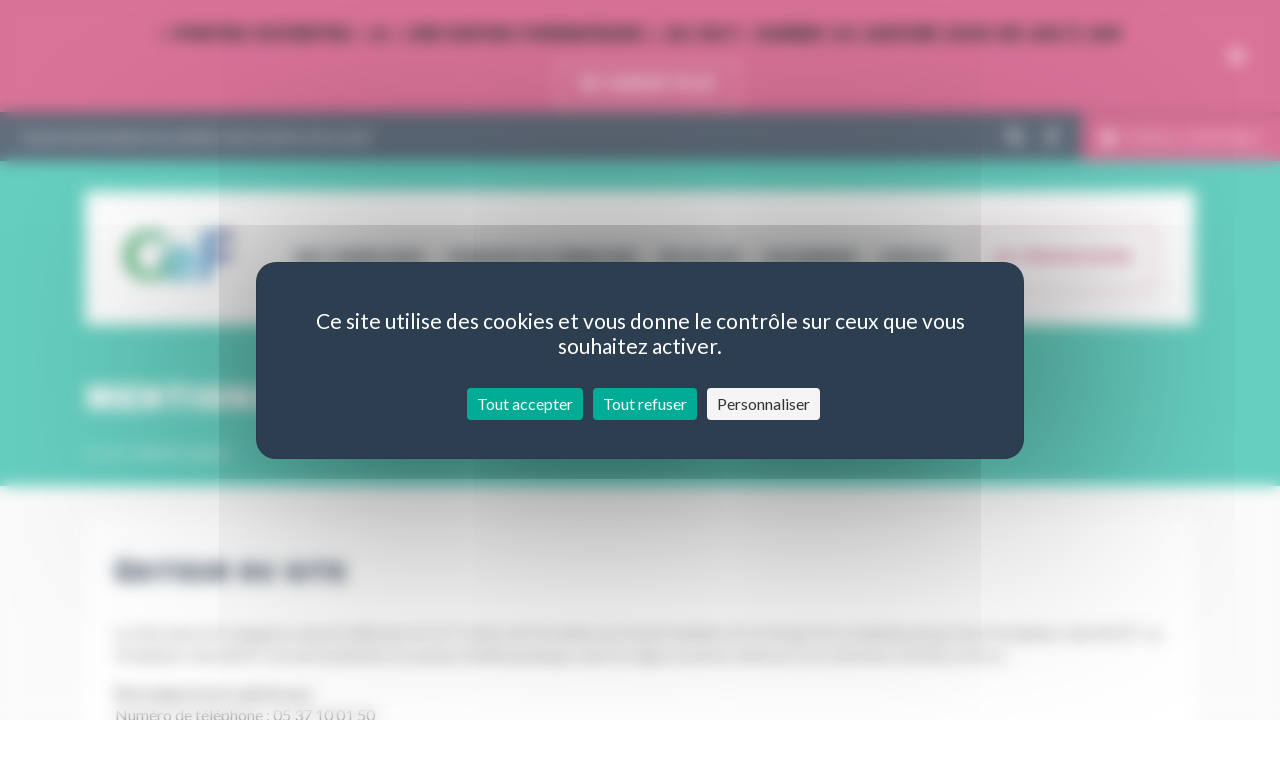

--- FILE ---
content_type: text/html; charset=UTF-8
request_url: https://cef-bergerac.org/mentions-legales/
body_size: 10207
content:
<!DOCTYPE html>
<html lang="fr-FR" class="no-js no-svg">
	<head>
		<meta charset="UTF-8">
		<meta name="viewport" content="width=device-width, initial-scale=1">
		<link rel="profile" href="https://gmpg.org/xfn/11">

		<!-- Matomo --><script  >var _paq = window._paq = window._paq || [];
		_paq.push(['trackPageView']);
		_paq.push(['enableLinkTracking']);
		_paq.push(['alwaysUseSendBeacon']);
		_paq.push(['setTrackerUrl', "\/\/cef-bergerac.org\/wp-content\/plugins\/matomo\/app\/matomo.php"]);
		_paq.push(['setSiteId', '1']);
		var d=document, g=d.createElement('script'), s=d.getElementsByTagName('script')[0];
		g.type='text/javascript';
		g.async=true;
		g.src="\/\/cef-bergerac.org\/wp-content\/plugins\/matomo\/app\/matomo.js";
		s.parentNode.insertBefore(g,s);
		</script>
		<noscript><p><img referrerpolicy="no-referrer-when-downgrade" src="//cef-bergerac.org/wp-content/plugins/matomo/app/matomo.php?idsite=1&rec=1" style="border:0;" alt="" /></p></noscript>
		<!-- End Matomo Code -->

		<meta name='robots' content='index, follow, max-image-preview:large, max-snippet:-1, max-video-preview:-1' />
	<style>img:is([sizes="auto" i], [sizes^="auto," i]) { contain-intrinsic-size: 3000px 1500px }</style>
	<!--cloudflare-no-transform--><script type="text/javascript" src="https://tarteaucitron.io/load.js?domain=cef-bergerac.org&uuid=015f4ebcd622013dfdcc36e1c9d07c523c6bf412"></script>
	<!-- This site is optimized with the Yoast SEO plugin v25.7 - https://yoast.com/wordpress/plugins/seo/ -->
	<title>Mentions légales - CeF Bergerac</title>
	<link rel="canonical" href="https://cef-bergerac.org/mentions-legales/" />
	<meta property="og:locale" content="fr_FR" />
	<meta property="og:type" content="article" />
	<meta property="og:title" content="Mentions légales - CeF Bergerac" />
	<meta property="og:description" content="Éditeur du site Le site www.cef-bergerac.org est édité par le Ce.F Centre de formation au travail sanitaire et social qui..." />
	<meta property="og:url" content="https://cef-bergerac.org/mentions-legales/" />
	<meta property="og:site_name" content="CeF Bergerac" />
	<meta property="article:publisher" content="https://www.facebook.com/CefFondationJohnBOST" />
	<meta property="article:modified_time" content="2023-09-06T09:55:00+00:00" />
	<meta name="twitter:card" content="summary_large_image" />
	<meta name="twitter:label1" content="Durée de lecture estimée" />
	<meta name="twitter:data1" content="3 minutes" />
	<script type="application/ld+json" class="yoast-schema-graph">{"@context":"https://schema.org","@graph":[{"@type":"WebPage","@id":"https://cef-bergerac.org/mentions-legales/","url":"https://cef-bergerac.org/mentions-legales/","name":"Mentions légales - CeF Bergerac","isPartOf":{"@id":"https://cef-bergerac.org/#website"},"datePublished":"2020-08-03T08:08:51+00:00","dateModified":"2023-09-06T09:55:00+00:00","breadcrumb":{"@id":"https://cef-bergerac.org/mentions-legales/#breadcrumb"},"inLanguage":"fr-FR","potentialAction":[{"@type":"ReadAction","target":["https://cef-bergerac.org/mentions-legales/"]}]},{"@type":"BreadcrumbList","@id":"https://cef-bergerac.org/mentions-legales/#breadcrumb","itemListElement":[{"@type":"ListItem","position":1,"name":"Accueil","item":"https://cef-bergerac.org/"},{"@type":"ListItem","position":2,"name":"Mentions légales"}]},{"@type":"WebSite","@id":"https://cef-bergerac.org/#website","url":"https://cef-bergerac.org/","name":"CeF Bergerac","description":"Formations sanitaires, sociales, paramédicales, médico-sociales","publisher":{"@id":"https://cef-bergerac.org/#organization"},"potentialAction":[{"@type":"SearchAction","target":{"@type":"EntryPoint","urlTemplate":"https://cef-bergerac.org/?s={search_term_string}"},"query-input":{"@type":"PropertyValueSpecification","valueRequired":true,"valueName":"search_term_string"}}],"inLanguage":"fr-FR"},{"@type":"Organization","@id":"https://cef-bergerac.org/#organization","name":"Cef Johnbost","url":"https://cef-bergerac.org/","logo":{"@type":"ImageObject","inLanguage":"fr-FR","@id":"https://cef-bergerac.org/#/schema/logo/image/","url":"https://cef-bergerac.org/wp-content/uploads/2020/09/logo-cef-couleur.png","contentUrl":"https://cef-bergerac.org/wp-content/uploads/2020/09/logo-cef-couleur.png","width":108,"height":49,"caption":"Cef Johnbost"},"image":{"@id":"https://cef-bergerac.org/#/schema/logo/image/"},"sameAs":["https://www.facebook.com/CefFondationJohnBOST"]}]}</script>
	<!-- / Yoast SEO plugin. -->


<link rel='dns-prefetch' href='//maxcdn.bootstrapcdn.com' />
<link rel='dns-prefetch' href='//fonts.googleapis.com' />
<link rel='dns-prefetch' href='//cdnjs.cloudflare.com' />
<link rel="alternate" type="application/rss+xml" title="CeF Bergerac &raquo; Flux" href="https://cef-bergerac.org/feed/" />
<link rel="alternate" type="application/rss+xml" title="CeF Bergerac &raquo; Flux des commentaires" href="https://cef-bergerac.org/comments/feed/" />
<link rel='stylesheet' id='wp-block-library-css' href='https://cef-bergerac.org/wp-includes/css/dist/block-library/style.min.css?ver=6.8.3' type='text/css' media='all' />
<style id='classic-theme-styles-inline-css' type='text/css'>
/*! This file is auto-generated */
.wp-block-button__link{color:#fff;background-color:#32373c;border-radius:9999px;box-shadow:none;text-decoration:none;padding:calc(.667em + 2px) calc(1.333em + 2px);font-size:1.125em}.wp-block-file__button{background:#32373c;color:#fff;text-decoration:none}
</style>
<style id='global-styles-inline-css' type='text/css'>
:root{--wp--preset--aspect-ratio--square: 1;--wp--preset--aspect-ratio--4-3: 4/3;--wp--preset--aspect-ratio--3-4: 3/4;--wp--preset--aspect-ratio--3-2: 3/2;--wp--preset--aspect-ratio--2-3: 2/3;--wp--preset--aspect-ratio--16-9: 16/9;--wp--preset--aspect-ratio--9-16: 9/16;--wp--preset--color--black: #000000;--wp--preset--color--cyan-bluish-gray: #abb8c3;--wp--preset--color--white: #ffffff;--wp--preset--color--pale-pink: #f78da7;--wp--preset--color--vivid-red: #cf2e2e;--wp--preset--color--luminous-vivid-orange: #ff6900;--wp--preset--color--luminous-vivid-amber: #fcb900;--wp--preset--color--light-green-cyan: #7bdcb5;--wp--preset--color--vivid-green-cyan: #00d084;--wp--preset--color--pale-cyan-blue: #8ed1fc;--wp--preset--color--vivid-cyan-blue: #0693e3;--wp--preset--color--vivid-purple: #9b51e0;--wp--preset--gradient--vivid-cyan-blue-to-vivid-purple: linear-gradient(135deg,rgba(6,147,227,1) 0%,rgb(155,81,224) 100%);--wp--preset--gradient--light-green-cyan-to-vivid-green-cyan: linear-gradient(135deg,rgb(122,220,180) 0%,rgb(0,208,130) 100%);--wp--preset--gradient--luminous-vivid-amber-to-luminous-vivid-orange: linear-gradient(135deg,rgba(252,185,0,1) 0%,rgba(255,105,0,1) 100%);--wp--preset--gradient--luminous-vivid-orange-to-vivid-red: linear-gradient(135deg,rgba(255,105,0,1) 0%,rgb(207,46,46) 100%);--wp--preset--gradient--very-light-gray-to-cyan-bluish-gray: linear-gradient(135deg,rgb(238,238,238) 0%,rgb(169,184,195) 100%);--wp--preset--gradient--cool-to-warm-spectrum: linear-gradient(135deg,rgb(74,234,220) 0%,rgb(151,120,209) 20%,rgb(207,42,186) 40%,rgb(238,44,130) 60%,rgb(251,105,98) 80%,rgb(254,248,76) 100%);--wp--preset--gradient--blush-light-purple: linear-gradient(135deg,rgb(255,206,236) 0%,rgb(152,150,240) 100%);--wp--preset--gradient--blush-bordeaux: linear-gradient(135deg,rgb(254,205,165) 0%,rgb(254,45,45) 50%,rgb(107,0,62) 100%);--wp--preset--gradient--luminous-dusk: linear-gradient(135deg,rgb(255,203,112) 0%,rgb(199,81,192) 50%,rgb(65,88,208) 100%);--wp--preset--gradient--pale-ocean: linear-gradient(135deg,rgb(255,245,203) 0%,rgb(182,227,212) 50%,rgb(51,167,181) 100%);--wp--preset--gradient--electric-grass: linear-gradient(135deg,rgb(202,248,128) 0%,rgb(113,206,126) 100%);--wp--preset--gradient--midnight: linear-gradient(135deg,rgb(2,3,129) 0%,rgb(40,116,252) 100%);--wp--preset--font-size--small: 13px;--wp--preset--font-size--medium: 20px;--wp--preset--font-size--large: 36px;--wp--preset--font-size--x-large: 42px;--wp--preset--spacing--20: 0.44rem;--wp--preset--spacing--30: 0.67rem;--wp--preset--spacing--40: 1rem;--wp--preset--spacing--50: 1.5rem;--wp--preset--spacing--60: 2.25rem;--wp--preset--spacing--70: 3.38rem;--wp--preset--spacing--80: 5.06rem;--wp--preset--shadow--natural: 6px 6px 9px rgba(0, 0, 0, 0.2);--wp--preset--shadow--deep: 12px 12px 50px rgba(0, 0, 0, 0.4);--wp--preset--shadow--sharp: 6px 6px 0px rgba(0, 0, 0, 0.2);--wp--preset--shadow--outlined: 6px 6px 0px -3px rgba(255, 255, 255, 1), 6px 6px rgba(0, 0, 0, 1);--wp--preset--shadow--crisp: 6px 6px 0px rgba(0, 0, 0, 1);}:where(.is-layout-flex){gap: 0.5em;}:where(.is-layout-grid){gap: 0.5em;}body .is-layout-flex{display: flex;}.is-layout-flex{flex-wrap: wrap;align-items: center;}.is-layout-flex > :is(*, div){margin: 0;}body .is-layout-grid{display: grid;}.is-layout-grid > :is(*, div){margin: 0;}:where(.wp-block-columns.is-layout-flex){gap: 2em;}:where(.wp-block-columns.is-layout-grid){gap: 2em;}:where(.wp-block-post-template.is-layout-flex){gap: 1.25em;}:where(.wp-block-post-template.is-layout-grid){gap: 1.25em;}.has-black-color{color: var(--wp--preset--color--black) !important;}.has-cyan-bluish-gray-color{color: var(--wp--preset--color--cyan-bluish-gray) !important;}.has-white-color{color: var(--wp--preset--color--white) !important;}.has-pale-pink-color{color: var(--wp--preset--color--pale-pink) !important;}.has-vivid-red-color{color: var(--wp--preset--color--vivid-red) !important;}.has-luminous-vivid-orange-color{color: var(--wp--preset--color--luminous-vivid-orange) !important;}.has-luminous-vivid-amber-color{color: var(--wp--preset--color--luminous-vivid-amber) !important;}.has-light-green-cyan-color{color: var(--wp--preset--color--light-green-cyan) !important;}.has-vivid-green-cyan-color{color: var(--wp--preset--color--vivid-green-cyan) !important;}.has-pale-cyan-blue-color{color: var(--wp--preset--color--pale-cyan-blue) !important;}.has-vivid-cyan-blue-color{color: var(--wp--preset--color--vivid-cyan-blue) !important;}.has-vivid-purple-color{color: var(--wp--preset--color--vivid-purple) !important;}.has-black-background-color{background-color: var(--wp--preset--color--black) !important;}.has-cyan-bluish-gray-background-color{background-color: var(--wp--preset--color--cyan-bluish-gray) !important;}.has-white-background-color{background-color: var(--wp--preset--color--white) !important;}.has-pale-pink-background-color{background-color: var(--wp--preset--color--pale-pink) !important;}.has-vivid-red-background-color{background-color: var(--wp--preset--color--vivid-red) !important;}.has-luminous-vivid-orange-background-color{background-color: var(--wp--preset--color--luminous-vivid-orange) !important;}.has-luminous-vivid-amber-background-color{background-color: var(--wp--preset--color--luminous-vivid-amber) !important;}.has-light-green-cyan-background-color{background-color: var(--wp--preset--color--light-green-cyan) !important;}.has-vivid-green-cyan-background-color{background-color: var(--wp--preset--color--vivid-green-cyan) !important;}.has-pale-cyan-blue-background-color{background-color: var(--wp--preset--color--pale-cyan-blue) !important;}.has-vivid-cyan-blue-background-color{background-color: var(--wp--preset--color--vivid-cyan-blue) !important;}.has-vivid-purple-background-color{background-color: var(--wp--preset--color--vivid-purple) !important;}.has-black-border-color{border-color: var(--wp--preset--color--black) !important;}.has-cyan-bluish-gray-border-color{border-color: var(--wp--preset--color--cyan-bluish-gray) !important;}.has-white-border-color{border-color: var(--wp--preset--color--white) !important;}.has-pale-pink-border-color{border-color: var(--wp--preset--color--pale-pink) !important;}.has-vivid-red-border-color{border-color: var(--wp--preset--color--vivid-red) !important;}.has-luminous-vivid-orange-border-color{border-color: var(--wp--preset--color--luminous-vivid-orange) !important;}.has-luminous-vivid-amber-border-color{border-color: var(--wp--preset--color--luminous-vivid-amber) !important;}.has-light-green-cyan-border-color{border-color: var(--wp--preset--color--light-green-cyan) !important;}.has-vivid-green-cyan-border-color{border-color: var(--wp--preset--color--vivid-green-cyan) !important;}.has-pale-cyan-blue-border-color{border-color: var(--wp--preset--color--pale-cyan-blue) !important;}.has-vivid-cyan-blue-border-color{border-color: var(--wp--preset--color--vivid-cyan-blue) !important;}.has-vivid-purple-border-color{border-color: var(--wp--preset--color--vivid-purple) !important;}.has-vivid-cyan-blue-to-vivid-purple-gradient-background{background: var(--wp--preset--gradient--vivid-cyan-blue-to-vivid-purple) !important;}.has-light-green-cyan-to-vivid-green-cyan-gradient-background{background: var(--wp--preset--gradient--light-green-cyan-to-vivid-green-cyan) !important;}.has-luminous-vivid-amber-to-luminous-vivid-orange-gradient-background{background: var(--wp--preset--gradient--luminous-vivid-amber-to-luminous-vivid-orange) !important;}.has-luminous-vivid-orange-to-vivid-red-gradient-background{background: var(--wp--preset--gradient--luminous-vivid-orange-to-vivid-red) !important;}.has-very-light-gray-to-cyan-bluish-gray-gradient-background{background: var(--wp--preset--gradient--very-light-gray-to-cyan-bluish-gray) !important;}.has-cool-to-warm-spectrum-gradient-background{background: var(--wp--preset--gradient--cool-to-warm-spectrum) !important;}.has-blush-light-purple-gradient-background{background: var(--wp--preset--gradient--blush-light-purple) !important;}.has-blush-bordeaux-gradient-background{background: var(--wp--preset--gradient--blush-bordeaux) !important;}.has-luminous-dusk-gradient-background{background: var(--wp--preset--gradient--luminous-dusk) !important;}.has-pale-ocean-gradient-background{background: var(--wp--preset--gradient--pale-ocean) !important;}.has-electric-grass-gradient-background{background: var(--wp--preset--gradient--electric-grass) !important;}.has-midnight-gradient-background{background: var(--wp--preset--gradient--midnight) !important;}.has-small-font-size{font-size: var(--wp--preset--font-size--small) !important;}.has-medium-font-size{font-size: var(--wp--preset--font-size--medium) !important;}.has-large-font-size{font-size: var(--wp--preset--font-size--large) !important;}.has-x-large-font-size{font-size: var(--wp--preset--font-size--x-large) !important;}
:where(.wp-block-post-template.is-layout-flex){gap: 1.25em;}:where(.wp-block-post-template.is-layout-grid){gap: 1.25em;}
:where(.wp-block-columns.is-layout-flex){gap: 2em;}:where(.wp-block-columns.is-layout-grid){gap: 2em;}
:root :where(.wp-block-pullquote){font-size: 1.5em;line-height: 1.6;}
</style>
<link rel='stylesheet' id='eeb-css-frontend-css' href='https://cef-bergerac.org/wp-content/plugins/email-encoder-bundle/core/includes/assets/css/style.css?ver=250116-132355' type='text/css' media='all' />
<link rel='stylesheet' id='cff-css' href='https://cef-bergerac.org/wp-content/plugins/custom-facebook-feed/assets/css/cff-style.min.css?ver=4.3.2' type='text/css' media='all' />
<link rel='stylesheet' id='sb-font-awesome-css' href='https://maxcdn.bootstrapcdn.com/font-awesome/4.7.0/css/font-awesome.min.css?ver=6.8.3' type='text/css' media='all' />
<link rel='stylesheet' id='search-filter-plugin-styles-css' href='https://cef-bergerac.org/wp-content/plugins/search-filter-pro/public/assets/css/search-filter.min.css?ver=2.5.1' type='text/css' media='all' />
<link rel='stylesheet' id='googlefont-css' href='https://fonts.googleapis.com/css2?family=Lato%3Aital%2Cwght%400%2C400%3B0%2C700%3B1%2C400&#038;display=swap&#038;ver=6.8.3' type='text/css' media='all' />
<link rel='stylesheet' id='fontawesome5-css' href='https://cdnjs.cloudflare.com/ajax/libs/font-awesome/5.14.0/css/all.min.css?ver=6.8.3' type='text/css' media='all' />
<link rel='stylesheet' id='style-css' href='https://cef-bergerac.org/wp-content/themes/cef-johnbost/css/style.min.css?ver=1668090338' type='text/css' media='all' />
<script type="text/javascript" src="https://cef-bergerac.org/wp-includes/js/jquery/jquery.min.js?ver=3.7.1" id="jquery-core-js"></script>
<script type="text/javascript" src="https://cef-bergerac.org/wp-includes/js/jquery/jquery-migrate.min.js?ver=3.4.1" id="jquery-migrate-js"></script>
<script type="text/javascript" src="https://cef-bergerac.org/wp-content/plugins/email-encoder-bundle/core/includes/assets/js/custom.js?ver=250116-132355" id="eeb-js-frontend-js"></script>
<script type="text/javascript" id="search-filter-plugin-build-js-extra">
/* <![CDATA[ */
var SF_LDATA = {"ajax_url":"https:\/\/cef-bergerac.org\/wp-admin\/admin-ajax.php","home_url":"https:\/\/cef-bergerac.org\/"};
/* ]]> */
</script>
<script type="text/javascript" src="https://cef-bergerac.org/wp-content/plugins/search-filter-pro/public/assets/js/search-filter-build.min.js?ver=2.5.1" id="search-filter-plugin-build-js"></script>
<script type="text/javascript" src="https://cef-bergerac.org/wp-content/plugins/search-filter-pro/public/assets/js/chosen.jquery.min.js?ver=2.5.1" id="search-filter-plugin-chosen-js"></script>
<link rel="https://api.w.org/" href="https://cef-bergerac.org/wp-json/" /><link rel="alternate" title="JSON" type="application/json" href="https://cef-bergerac.org/wp-json/wp/v2/pages/9" /><link rel="EditURI" type="application/rsd+xml" title="RSD" href="https://cef-bergerac.org/xmlrpc.php?rsd" />
<meta name="generator" content="WordPress 6.8.3" />
<link rel='shortlink' href='https://cef-bergerac.org/?p=9' />
<link rel="alternate" title="oEmbed (JSON)" type="application/json+oembed" href="https://cef-bergerac.org/wp-json/oembed/1.0/embed?url=https%3A%2F%2Fcef-bergerac.org%2Fmentions-legales%2F" />
<link rel="alternate" title="oEmbed (XML)" type="text/xml+oembed" href="https://cef-bergerac.org/wp-json/oembed/1.0/embed?url=https%3A%2F%2Fcef-bergerac.org%2Fmentions-legales%2F&#038;format=xml" />
		<style type="text/css">
			.comments-link {
				display: none;
			}
					</style>
		
		<script>document.documentElement.className += " js";</script>
<link rel="icon" href="https://cef-bergerac.org/wp-content/uploads/2022/03/cropped-logo-cef-square-32x32.png" sizes="32x32" />
<link rel="icon" href="https://cef-bergerac.org/wp-content/uploads/2022/03/cropped-logo-cef-square-192x192.png" sizes="192x192" />
<link rel="apple-touch-icon" href="https://cef-bergerac.org/wp-content/uploads/2022/03/cropped-logo-cef-square-180x180.png" />
<meta name="msapplication-TileImage" content="https://cef-bergerac.org/wp-content/uploads/2022/03/cropped-logo-cef-square-270x270.png" />

		<!-- GA -->
		<script>
		(function(i,s,o,g,r,a,m){i['GoogleAnalyticsObject']=r;i[r]=i[r]||function(){
		(i[r].q=i[r].q||[]).push(arguments)},i[r].l=1*new Date();a=s.createElement(o),
		m=s.getElementsByTagName(o)[0];a.async=1;a.src=g;m.parentNode.insertBefore(a,m)
		})(window,document,'script','//www.google-analytics.com/analytics.js','ga');
		
		ga('create', 'UA-150333-45', 'auto');
		ga('send', 'pageview');
		</script>
		<!-- End GA Code -->
	</head>

	<body class="wp-singular page-template-default page page-id-9 wp-theme-cef-johnbost">


		<div class="loader"></div>
		

															
				<!-- INFO BANNER TOP -->
				<div class="banner-info is-hidden" id="banner-info"> 					<div class="container">
						<div class="banner-info__content">
							<div class="banner-info__copy entry-content"><h3 style="text-align: center"></h3>
<h3 style="text-align: center"><span style="color: #000000">« PORTES OUVERTES » &amp; « JOB DATING FORMATEURS » au Ce.F : </span><span style="color: #000000">Samedi 24 janvier 2026 de 10h à 16h</span></h3>
</div>

															<div class="btn-container">
									<a href="https://cef-bergerac.org/actualites/" class="btn-outline--white">En savoir plus</a>
								</div>
													</div>
					</div>
					<div class="banner-info__close"><i class="fas fa-times"></i></div>
				</div>

					

				
		

		<!-- PREHEADER -->
		<div class="preheader">
			<div class="preheader__title"><a href="https://cef-bergerac.org">Centre de formation aux métiers de la santé et du social</a></div>		
			<div class="preheader__aside">
				<div class="preheader__search"><form role="search" method="GET" class="searchform" action="https://cef-bergerac.org/">
      <label class="searchform__label">
        <span class="sr-only">Type & Hit Enter:</span>
        <input type="search" class="searchform__field" placeholder="Rechercher…" value="" name="s" />
        <button class="searchform__btn" type="submit"><i class="fas fa-search searchform__icon"></i></button>
      </label>
    </form></div>
				<div class="preheader__social">
					<a href="https://www.facebook.com/CefFondationJohnBOST" class="preheader__link" target="_blank"><i class="fab fa-facebook-f"></i></a>
				</div>
				<div class="btn-container">
					<a href="https://cef-bergerac.org/campus-numerique/" class="btn-primary">
						<i class="fas fa-lock btn-icon--left"></i>Campus numérique					</a>
				</div>
			</div>
		</div>


		
		<!-- HEADER SECTION -->
		<section class="header" style="--bg:url('');">

			<!-- Header menu -->
			<header id="site-header" class="site-header">
				<div class="container">

					<nav class="navbar" role="navigation">

						<div class="navbar-brandtoggle">
							<!-- Logo -->
							<div class="navbar-brand">
								<a href="https://cef-bergerac.org" class="navbar-brand__link">
									<img src="https://cef-bergerac.org/wp-content/themes/cef-johnbost/images/svg/logo-cef-2022.svg" alt="CEF Logo" class="img-responsive">
								</a>
							</div>

							<!-- Burger -->
							<button type="button" class="navbar-toggle" data-toggle="collapse" data-target="#bs-example-navbar-collapse-1">
								<span class="sr-only">Menu</span>
								<span class="icon-bar"></span>
								<span class="icon-bar"></span>
								<span class="icon-bar"></span>
							</button>
						</div>												

						<!-- Collapse -->
						<div class="collapse navbar-collapse">

							<!-- Menu-->
							<div class="navbar-nav-container"><ul id="menu-menu_header" class="nav navbar-nav"><li id="menu-item-168" class="menu-item menu-item-type-post_type_archive menu-item-object-formation menu-item-168"><a href="https://cef-bergerac.org/nos-formations/">Nos formations</a></li>
<li id="menu-item-83" class="menu-item menu-item-type-post_type menu-item-object-page menu-item-83"><a href="https://cef-bergerac.org/financer-sa-formation/">Financer sa formation</a></li>
<li id="menu-item-81" class="menu-item menu-item-type-post_type menu-item-object-page menu-item-81"><a href="https://cef-bergerac.org/la-vie-au-cef/">Vie au CeF</a></li>
<li id="menu-item-80" class="menu-item menu-item-type-post_type menu-item-object-page menu-item-80"><a href="https://cef-bergerac.org/calendrier/">Calendrier</a></li>
<li id="menu-item-85" class="menu-item menu-item-type-post_type menu-item-object-page menu-item-85"><a href="https://cef-bergerac.org/contact/">Contact</a></li>
</ul></div>
							<!-- CTA -->
							<div class="btn-container">
								<a class="btn-outline" href="https://cef-bergerac.org/ouverture-des-pre-inscriptions/">Se préinscrire</a>
							</div>


							<!-- Campus numérique CTA mobile -->
							<div class="btn-container is-hidden-md--plus">
								<a href="https://cef-bergerac.org/campus-numerique/" class="btn-primary">
									<i class="fas fa-lock btn-icon--left"></i>Campus numérique								</a>
							</div>

							<!-- Search mobile -->
							<div class="navbar-search is-hidden-lg--plus"><form role="search" method="GET" class="searchform" action="https://cef-bergerac.org/">
      <label class="searchform__label">
        <span class="sr-only">Type & Hit Enter:</span>
        <input type="search" class="searchform__field" placeholder="Rechercher…" value="" name="s" />
        <button class="searchform__btn" type="submit"><i class="fas fa-search searchform__icon"></i></button>
      </label>
    </form></div>

						</div>													
						 
					</nav>

				</div>
			</header>
			
							
				<!-- Header content -->
				<div class="header-content">
					<div class="container">
						<h1 class="header-content__title js-totop">
							Mentions légales						</h1>
						<nav class="header-content__breadcrumb" aria-label="breadcrumb"><span><span><a href="https://cef-bergerac.org/">Accueil</a></span> &gt; <span class="breadcrumb_last" aria-current="page"><strong>Mentions légales</strong></span></span></nav>					</div>
					
									</div>

					
		</section>
		
		<div id="main" class="site-main">
<div id="primary" class="content-area">
	<div id="content" class="site-content" role="main">

		<article id="post-9" class="single-page post-9 page type-page status-publish hentry">

    <div class="container">
        <div class="row">
            <div class="col-12">
                
                                    <div class="entry-content single-page__content">
<h2 class="wp-block-heading">Éditeur du site</h2>



<p>Le site www.cef-bergerac.org est édité par le Ce.F Centre de formation au travail sanitaire et social qui est un établissement de la Fondation John BOST. La Fondation John BOST est une institution reconnue d’utilité publique, dont le siège social est situé au 6 rue John Bost 24130 La Force.</p>



<p><strong>Renseignements généraux</strong> :<br>Numéro de téléphone : 05 37 10 01 50<br>Formulaire de contact en cliquant <a href="https://cef-bergerac.org/contact/">ICI</a></p>



<h2 class="wp-block-heading">Direction de la publication</h2>



<p>Le directeur de la publication est Monsieur Jean-Michel DE ZEN, en sa qualité de Directeur du Ce.F &#8211; Centre de formation au travail sanitaire et social.</p>



<h2 class="wp-block-heading">Droits d’auteur</h2>



<p>Ce site respecte le droit d’auteur. L&rsquo;ensemble des contenus, pages, scripts, icônes ou sons de ce site sont la propriété exclusive de la Fondation John BOST. Toute production, reproduction ou représentation de ce site, en tout ou partie (textes, sons ou images), sur quelque support que ce soit est interdite. Le non-respect de cette interdiction constitue une contrefaçon pouvant engager la responsabilité civile et pénale du contrefacteur.</p>



<p>Il est strictement interdit d&rsquo;utiliser ou de reproduire le nom « Ce.F &#8211; Centre de formation au travail sanitaire et social. » ou son logo, seuls ou associés, ainsi que les autres marques, modèles ou dessins enregistrés, qui sont la propriété de la Fondation John BOST, à quelque titre que ce soit et notamment à des fins publicitaires sans l&rsquo;accord préalable écrit de la Fondation John BOST.</p>



<h2 class="wp-block-heading">Conditions d’utilisation</h2>



<p>Les informations contenues dans ce site sont soumises à la loi française et sont fournies « telles quelles » sans garanties d&rsquo;aucune sorte, ni explicites, ni tacites. Ces informations peuvent contenir des inexactitudes techniques ou des erreurs typographiques. Elles sont non contractuelles et sujettes à modification sans préavis.</p>



<p>En utilisant ce site, le visiteur reconnaît avoir eu la possibilité de prendre connaissance de cet avertissement.</p>



<p>Ce.F Centre de formation au travail sanitaire et social n&rsquo;est pas responsable du contenu de tout autre site auquel vous pourriez avoir accès via le site www.cef-bergerac.org ou ses sites annexes.</p>



<p>Ce.F Centre de formation au travail sanitaire et social n’assure aucune garantie, expresse ou tacite, concernant tout ou partie de son site WEB. Le Ce.F Centre de formation au travail sanitaire et social a fait tous ses efforts pour s’assurer que les informations accessibles par l’intermédiaire de son site web sont exactes. Cependant, nous ne garantissons en aucune manière que ces informations soient exactes, complètes et à jour.</p>



<p>Il est expressément entendu par l&rsquo;utilisateur de ce site qu&rsquo;en aucun cas le Ce.F Centre de formation au travail sanitaire et social ne peut être tenu responsable des dommages quelconques, directs ou indirects, matériels ou immatériels ou spéciaux, résultant notamment de la consultation et / ou de l&rsquo;utilisation de ce site WEB ou d&rsquo;autres sites qui lui sont liés, comme des utilisations d&rsquo;informations textuelles, sonores ou visuelles qui auraient pu y être recueillies et notamment de tout préjudice financier ou commercial, de pertes de programmes ou de données dans son système d&rsquo;information ou autre.</p>



<h2 class="wp-block-heading">Conception et réalisation</h2>



<p>Le site a été conçu et réalisé par l&rsquo;Agence de communication Aggelos :</p>



<p>Siège social :<br>21, rue Grateloup&nbsp;33800 BORDEAUX<br>SIRET : 411 234 156 00049<br>RCS : Bordeaux B 411 234 156<br>Numéro TVA intracommunautaire : FR 26411234156</p>



<p>Forme juridique : SARL au capital de 84 000 €<br>Contact : <span id="eeb-50149-406149"></span><script type="text/javascript">document.getElementById("eeb-50149-406149").innerHTML = eval(decodeURIComponent("%27%61%67%67%65%6c%6f%73%40%61%67%67%65%6c%6f%73%2e%66%72%27"))</script><noscript>*protected email*</noscript></p>



<h2 class="wp-block-heading">Hébergement</h2>



<p>Le site www.cef-bergerac.org est hébergé par la société OVH</p>



<p>SAS OVH<br>2 rue Kellermann<br>59100 Roubaix – France<br>RCS : Grenoble B 451 878 128</p>



<h2 class="wp-block-heading">RÈGLEMENT INTÉRIEUR</h2>



<p>Vous pouvez consulter le Règlement intérieur du Ce.F en cliquant </p>



<div data-wp-interactive="core/file" class="wp-block-file"><object data-wp-bind--hidden="!state.hasPdfPreview" hidden class="wp-block-file__embed" data="https://cef-bergerac.org/wp-content/uploads/2022/07/REGLEMENT-INTERIEUR-N10.pdf" type="application/pdf" style="width:100%;height:600px" aria-label="Contenu embarqué Contenu embarqué REGLEMENT-INTERIEUR-N10.."></object><a id="wp-block-file--media-ff9cd870-3710-4646-8fff-a896f69bcf52" href="https://cef-bergerac.org/wp-content/uploads/2022/07/REGLEMENT-INTERIEUR-N10.pdf">REGLEMENT-INTERIEUR-N10</a><a href="https://cef-bergerac.org/wp-content/uploads/2022/07/REGLEMENT-INTERIEUR-N10.pdf" class="wp-block-file__button" download aria-describedby="wp-block-file--media-ff9cd870-3710-4646-8fff-a896f69bcf52">Télécharger</a></div>



<p></p>
</div>
                
            </div>          
        </div>        
    </div>        
    
</article><!-- #post-## -->		
	</div><!-- #content -->
</div><!-- #primary -->
    
	</div> <!-- .site-main -->

	
		
		<!-- PRE FOOTER -->
		<section class="prefooter">
			<div class="container">
				<ul class="prefooter__list">

					
						<li class="prefooter__item">
							<img src="https://cef-bergerac.org/wp-content/uploads/2020/08/ODPC-logo.png" alt="ODPC-logo" class="img-responsive">
						</li>

					
						<li class="prefooter__item">
							<img src="https://cef-bergerac.org/wp-content/uploads/2020/08/logo-union-europeenne.png" alt="logo-union-europeenne" class="img-responsive">
						</li>

					
						<li class="prefooter__item">
							<img src="https://cef-bergerac.org/wp-content/uploads/2020/08/logo_na_horiz_QUADRI_2019.png" alt="logo_na_horiz_QUADRI_2019" class="img-responsive">
						</li>

					
						<li class="prefooter__item">
							<img src="https://cef-bergerac.org/wp-content/uploads/2020/11/datadock-1.jpg" alt="" class="img-responsive">
						</li>

					
						<li class="prefooter__item">
							<img src="https://cef-bergerac.org/wp-content/uploads/2022/09/QUALIOPI-ET-ACTIONS_0.jpg" alt="" class="img-responsive">
						</li>

					
						<li class="prefooter__item">
							<img src="https://cef-bergerac.org/wp-content/uploads/2025/12/Logo-2025-CE.F-JOHN-BOST-BERGERAC-002.jpg" alt="" class="img-responsive">
						</li>

					
				</ul>
			</div>
		</section>

	
	<!-- FOOTER -->
	<footer id="site-footer" class="footer">

		<div class="footer__content">
			<div class="container">
				<div class="row footer__list">
					
					<!-- COLUMN 1 -->
					<div class="col-lg-3 footer__item">
						<div class="footer__brand-layout">
							<a href="https://cef-bergerac.org" class="footer__brand-link">
								<img src="https://cef-bergerac.org/wp-content/themes/cef-johnbost/images/svg/logo-cef-complet-blanc-2022.svg" alt="logo Cef" class="img-responsive">
							</a>
							<a href="https://www.johnbost.org" class="footer__brand-link footer__brand-link--parent" target="_blank">
								<img src="https://cef-bergerac.org/wp-content/themes/cef-johnbost/images/svg/logo-johnbost-blanc.svg" alt="logo johnbost" class="img-responsive">
							</a>
						</div>
					</div>
					
					<!-- COLUMN 2 -->
					<div class="col-lg-3 footer__item">
						<div class="entry-content footer__address"><p><strong>Ce.F</strong><br />
Centre de Formation<br />
aux métiers de la Santé et du Social<br />
28 Bd Albert Claveille<br />
CS 30020<br />
24112 BERGERAC cedex</p>
</div>
						<p>Tél: <a href="tel:0553222300">05 53 22 23 00</a></p>
						<p><a href="https://cef-bergerac.org/contact/">Nous contacter</a></p>
					</div>
					
					<!-- COLUMN 3 -->
					<div class="col-lg-3 footer__item">
						<h3>Nos formations</h3>
						<!-- Menu-->
						<div class="footer__nav-container"><ul id="menu-menu_footer" class="footer__nav"><li id="menu-item-674" class="menu-item menu-item-type-custom menu-item-object-custom menu-item-674"><a href="https://cef-bergerac.org/nos-formations?_sft_niveau_etude=avec-le-bac-ou-equivalent">Avec le bac ou équivalent</a></li>
<li id="menu-item-675" class="menu-item menu-item-type-custom menu-item-object-custom menu-item-675"><a href="https://cef-bergerac.org/nos-formations?_sft_niveau_etude=avec-bac2-ou-plus">Avec bac+2 ou plus</a></li>
<li id="menu-item-676" class="menu-item menu-item-type-custom menu-item-object-custom menu-item-676"><a href="https://cef-bergerac.org/nos-formations?_sft_niveau_etude=sans-le-bac">Sans le bac</a></li>
<li id="menu-item-163" class="menu-item menu-item-type-post_type_archive menu-item-object-formation_pro_co menu-item-163"><a href="https://cef-bergerac.org/nos-formations-professionnelles-continues/">Nos formations professionnelles continues</a></li>
<li id="menu-item-240" class="menu-item menu-item-type-post_type_archive menu-item-object-formation_vae menu-item-240"><a href="https://cef-bergerac.org/nos-formations-en-vae/">Accompagnement VAE</a></li>
<li id="menu-item-1187" class="menu-item menu-item-type-custom menu-item-object-custom menu-item-1187"><a href="#tarteaucitron">Gestion des cookies</a></li>
</ul></div>					</div>
					
					<!-- COLUMN 4 -->
					<div class="col-lg-3 footer__item">
						<div class="footer__btn-container">
							<a href="https://cef-bergerac.org/ouverture-des-pre-inscriptions/" class="btn-outline--white">Se préinscrire</a>
						</div>
						<div>
							Suivez-nous: 
							<a href="https://www.facebook.com/CefFondationJohnBOST" target="_blank" class="footer__link-social"><i class="fab fa-facebook-f"></i></a>
						</div>
					</div>
				</div>
			</div>
		</div>

		<div class="footer__copyright container">
			<a href="https://www.johnbost.org/" target="_blank">Fondation John BOST</a>
			<a href="https://cef-bergerac.org/mentions-legales">Mentions légales</a>
			<a href="https://cef-bergerac.org/politique-de-confidentialite/">Politique de confidentialité</a>
							<a href="https://cef-bergerac.org/cgv/">CGV</a>
					</div>


		
		<script type="speculationrules">
{"prefetch":[{"source":"document","where":{"and":[{"href_matches":"\/*"},{"not":{"href_matches":["\/wp-*.php","\/wp-admin\/*","\/wp-content\/uploads\/*","\/wp-content\/*","\/wp-content\/plugins\/*","\/wp-content\/themes\/cef-johnbost\/*","\/*\\?(.+)"]}},{"not":{"selector_matches":"a[rel~=\"nofollow\"]"}},{"not":{"selector_matches":".no-prefetch, .no-prefetch a"}}]},"eagerness":"conservative"}]}
</script>
<!-- Custom Facebook Feed JS -->
<script type="text/javascript">var cffajaxurl = "https://cef-bergerac.org/wp-admin/admin-ajax.php";
var cfflinkhashtags = "true";
</script>
<script type="importmap" id="wp-importmap">
{"imports":{"@wordpress\/interactivity":"https:\/\/cef-bergerac.org\/wp-includes\/js\/dist\/script-modules\/interactivity\/index.min.js?ver=55aebb6e0a16726baffb"}}
</script>
<script type="module" src="https://cef-bergerac.org/wp-includes/js/dist/script-modules/block-library/file/view.min.js?ver=fdc2f6842e015af83140" id="@wordpress/block-library/file/view-js-module"></script>
<link rel="modulepreload" href="https://cef-bergerac.org/wp-includes/js/dist/script-modules/interactivity/index.min.js?ver=55aebb6e0a16726baffb" id="@wordpress/interactivity-js-modulepreload"><script type="text/javascript" src="https://cef-bergerac.org/wp-content/plugins/custom-facebook-feed/assets/js/cff-scripts.min.js?ver=4.3.2" id="cffscripts-js"></script>
<script type="text/javascript" src="https://cef-bergerac.org/wp-includes/js/jquery/ui/core.min.js?ver=1.13.3" id="jquery-ui-core-js"></script>
<script type="text/javascript" src="https://cef-bergerac.org/wp-includes/js/jquery/ui/datepicker.min.js?ver=1.13.3" id="jquery-ui-datepicker-js"></script>
<script type="text/javascript" id="jquery-ui-datepicker-js-after">
/* <![CDATA[ */
jQuery(function(jQuery){jQuery.datepicker.setDefaults({"closeText":"Fermer","currentText":"Aujourd\u2019hui","monthNames":["janvier","f\u00e9vrier","mars","avril","mai","juin","juillet","ao\u00fbt","septembre","octobre","novembre","d\u00e9cembre"],"monthNamesShort":["Jan","F\u00e9v","Mar","Avr","Mai","Juin","Juil","Ao\u00fbt","Sep","Oct","Nov","D\u00e9c"],"nextText":"Suivant","prevText":"Pr\u00e9c\u00e9dent","dayNames":["dimanche","lundi","mardi","mercredi","jeudi","vendredi","samedi"],"dayNamesShort":["dim","lun","mar","mer","jeu","ven","sam"],"dayNamesMin":["D","L","M","M","J","V","S"],"dateFormat":"d MM yy","firstDay":1,"isRTL":false});});
/* ]]> */
</script>
<script type="text/javascript" src="https://cef-bergerac.org/wp-content/themes/cef-johnbost/js/vendors/scrollreveal.min.js?ver=4.0.7" id="scrollreveal-js-js"></script>
<script type="text/javascript" src="https://cef-bergerac.org/wp-content/themes/cef-johnbost/js/functions.min.js?ver=1615474398" id="function-js-js"></script>

	</footer>
    
</body>
</html><!-- WP Fastest Cache file was created in 0.246 seconds, on 20 January 2026 @ 15 h 14 min -->

--- FILE ---
content_type: text/css
request_url: https://cef-bergerac.org/wp-content/themes/cef-johnbost/css/style.min.css?ver=1668090338
body_size: 10407
content:
/*! normalize.css v8.0.1 | MIT License | github.com/necolas/normalize.css */button,hr,input{overflow:visible}.col,.row-cols-1>*,legend{max-width:100%}progress,sub,sup{vertical-align:baseline}[type=checkbox],[type=radio],legend{padding:0;box-sizing:border-box}.searchandfilter select,input[type=button],input[type=text],input[type=submit],input[type=search]{-webkit-appearance:none}.modal-sticky,.news-card__item{box-shadow:2px 2px 10px rgba(0,0,0,.15)}html{line-height:1.15;-webkit-text-size-adjust:100%}body{margin:0}details,main{display:block}h1{margin:.67em 0}hr{box-sizing:content-box;height:0}code,kbd,pre,samp{font-family:monospace,monospace;font-size:1em}abbr[title]{border-bottom:none;text-decoration:underline;text-decoration:underline dotted}b,strong{font-weight:bolder}small{font-size:80%}sub,sup{font-size:75%;line-height:0;position:relative}sub{bottom:-.25em}sup{top:-.5em}img{border-style:none}button,input,optgroup,select,textarea{font-family:inherit;font-size:100%;line-height:1.15;margin:0}button,select{text-transform:none}[type=button],[type=reset],[type=submit],button{-webkit-appearance:button}[type=button]::-moz-focus-inner,[type=reset]::-moz-focus-inner,[type=submit]::-moz-focus-inner,button::-moz-focus-inner{border-style:none;padding:0}[type=button]:-moz-focusring,[type=reset]:-moz-focusring,[type=submit]:-moz-focusring,button:-moz-focusring{outline:ButtonText dotted 1px}fieldset{padding:.35em .75em .625em}legend{color:inherit;display:table;white-space:normal}textarea{overflow:auto}.container,.container-fluid,.container-lg,.container-md,.container-sm,.container-xl{padding-right:15px;padding-left:15px;margin-right:auto;margin-left:auto;width:100%}[type=number]::-webkit-inner-spin-button,[type=number]::-webkit-outer-spin-button{height:auto}[type=search]{-webkit-appearance:textfield;outline-offset:-2px}[type=search]::-webkit-search-decoration{-webkit-appearance:none}::-webkit-file-upload-button{-webkit-appearance:button;font:inherit}.home .header-content__title,body{font-family:Lato,sans-serif}summary{display:list-item}[hidden],template{display:none}/*!
 * Bootstrap v4.5.0 (https://getbootstrap.com/)
 * Copyright 2011-2020 The Bootstrap Authors
 * Copyright 2011-2020 Twitter, Inc.
 * Licensed under MIT (https://github.com/twbs/bootstrap/blob/master/LICENSE)
 */@media (min-width:576px){.container{max-width:540px}}@media (min-width:768px){.container{max-width:720px}}@media (min-width:992px){.container{max-width:960px}}@media (min-width:1200px){.container{max-width:1140px}}@media (min-width:576px){.container,.container-sm{max-width:540px}}@media (min-width:768px){.container,.container-md,.container-sm{max-width:720px}}@media (min-width:992px){.container,.container-lg,.container-md,.container-sm{max-width:960px}}@media (min-width:1200px){.container,.container-lg,.container-md,.container-sm,.container-xl{max-width:1140px}}.row{display:-ms-flexbox;display:flex;-ms-flex-wrap:wrap;flex-wrap:wrap;margin-right:-15px;margin-left:-15px}.no-gutters{margin-right:0;margin-left:0}.no-gutters>.col,.no-gutters>[class*=col-]{padding-right:0;padding-left:0}.col,.col-1,.col-10,.col-11,.col-12,.col-2,.col-3,.col-4,.col-5,.col-6,.col-7,.col-8,.col-9,.col-auto,.col-lg,.col-lg-1,.col-lg-10,.col-lg-11,.col-lg-12,.col-lg-2,.col-lg-3,.col-lg-4,.col-lg-5,.col-lg-6,.col-lg-7,.col-lg-8,.col-lg-9,.col-lg-auto,.col-md,.col-md-1,.col-md-10,.col-md-11,.col-md-12,.col-md-2,.col-md-3,.col-md-4,.col-md-5,.col-md-6,.col-md-7,.col-md-8,.col-md-9,.col-md-auto,.col-sm,.col-sm-1,.col-sm-10,.col-sm-11,.col-sm-12,.col-sm-2,.col-sm-3,.col-sm-4,.col-sm-5,.col-sm-6,.col-sm-7,.col-sm-8,.col-sm-9,.col-sm-auto,.col-xl,.col-xl-1,.col-xl-10,.col-xl-11,.col-xl-12,.col-xl-2,.col-xl-3,.col-xl-4,.col-xl-5,.col-xl-6,.col-xl-7,.col-xl-8,.col-xl-9,.col-xl-auto{position:relative;width:100%;padding-right:15px;padding-left:15px}.col{-ms-flex-preferred-size:0;flex-basis:0;-ms-flex-positive:1;flex-grow:1;min-width:0}.row-cols-1>*{-ms-flex:0 0 100%;flex:0 0 100%}.row-cols-2>*{-ms-flex:0 0 50%;flex:0 0 50%;max-width:50%}.row-cols-3>*{-ms-flex:0 0 33.333333%;flex:0 0 33.333333%;max-width:33.333333%}.row-cols-4>*{-ms-flex:0 0 25%;flex:0 0 25%;max-width:25%}.row-cols-5>*{-ms-flex:0 0 20%;flex:0 0 20%;max-width:20%}.row-cols-6>*{-ms-flex:0 0 16.666667%;flex:0 0 16.666667%;max-width:16.666667%}.col-auto{-ms-flex:0 0 auto;flex:0 0 auto;width:auto;max-width:100%}.col-1{-ms-flex:0 0 8.333333%;flex:0 0 8.333333%;max-width:8.333333%}.col-2{-ms-flex:0 0 16.666667%;flex:0 0 16.666667%;max-width:16.666667%}.col-3{-ms-flex:0 0 25%;flex:0 0 25%;max-width:25%}.col-4{-ms-flex:0 0 33.333333%;flex:0 0 33.333333%;max-width:33.333333%}.col-5{-ms-flex:0 0 41.666667%;flex:0 0 41.666667%;max-width:41.666667%}.col-6{-ms-flex:0 0 50%;flex:0 0 50%;max-width:50%}.col-7{-ms-flex:0 0 58.333333%;flex:0 0 58.333333%;max-width:58.333333%}.col-8{-ms-flex:0 0 66.666667%;flex:0 0 66.666667%;max-width:66.666667%}.col-9{-ms-flex:0 0 75%;flex:0 0 75%;max-width:75%}.col-10{-ms-flex:0 0 83.333333%;flex:0 0 83.333333%;max-width:83.333333%}.col-11{-ms-flex:0 0 91.666667%;flex:0 0 91.666667%;max-width:91.666667%}.col-12{-ms-flex:0 0 100%;flex:0 0 100%;max-width:100%}.order-first{-ms-flex-order:-1;order:-1}.order-last{-ms-flex-order:13;order:13}.order-0{-ms-flex-order:0;order:0}.order-1{-ms-flex-order:1;order:1}.order-2{-ms-flex-order:2;order:2}.order-3{-ms-flex-order:3;order:3}.order-4{-ms-flex-order:4;order:4}.order-5{-ms-flex-order:5;order:5}.order-6{-ms-flex-order:6;order:6}.order-7{-ms-flex-order:7;order:7}.order-8{-ms-flex-order:8;order:8}.order-9{-ms-flex-order:9;order:9}.order-10{-ms-flex-order:10;order:10}.order-11{-ms-flex-order:11;order:11}.order-12{-ms-flex-order:12;order:12}.offset-1{margin-left:8.333333%}.offset-2{margin-left:16.666667%}.offset-3{margin-left:25%}.offset-4{margin-left:33.333333%}.offset-5{margin-left:41.666667%}.offset-6{margin-left:50%}.offset-7{margin-left:58.333333%}.offset-8{margin-left:66.666667%}.offset-9{margin-left:75%}.offset-10{margin-left:83.333333%}.offset-11{margin-left:91.666667%}@media (min-width:576px){.col-sm{-ms-flex-preferred-size:0;flex-basis:0;-ms-flex-positive:1;flex-grow:1;min-width:0;max-width:100%}.row-cols-sm-1>*{-ms-flex:0 0 100%;flex:0 0 100%;max-width:100%}.row-cols-sm-2>*{-ms-flex:0 0 50%;flex:0 0 50%;max-width:50%}.row-cols-sm-3>*{-ms-flex:0 0 33.333333%;flex:0 0 33.333333%;max-width:33.333333%}.row-cols-sm-4>*{-ms-flex:0 0 25%;flex:0 0 25%;max-width:25%}.row-cols-sm-5>*{-ms-flex:0 0 20%;flex:0 0 20%;max-width:20%}.row-cols-sm-6>*{-ms-flex:0 0 16.666667%;flex:0 0 16.666667%;max-width:16.666667%}.col-sm-auto{-ms-flex:0 0 auto;flex:0 0 auto;width:auto;max-width:100%}.col-sm-1{-ms-flex:0 0 8.333333%;flex:0 0 8.333333%;max-width:8.333333%}.col-sm-2{-ms-flex:0 0 16.666667%;flex:0 0 16.666667%;max-width:16.666667%}.col-sm-3{-ms-flex:0 0 25%;flex:0 0 25%;max-width:25%}.col-sm-4{-ms-flex:0 0 33.333333%;flex:0 0 33.333333%;max-width:33.333333%}.col-sm-5{-ms-flex:0 0 41.666667%;flex:0 0 41.666667%;max-width:41.666667%}.col-sm-6{-ms-flex:0 0 50%;flex:0 0 50%;max-width:50%}.col-sm-7{-ms-flex:0 0 58.333333%;flex:0 0 58.333333%;max-width:58.333333%}.col-sm-8{-ms-flex:0 0 66.666667%;flex:0 0 66.666667%;max-width:66.666667%}.col-sm-9{-ms-flex:0 0 75%;flex:0 0 75%;max-width:75%}.col-sm-10{-ms-flex:0 0 83.333333%;flex:0 0 83.333333%;max-width:83.333333%}.col-sm-11{-ms-flex:0 0 91.666667%;flex:0 0 91.666667%;max-width:91.666667%}.col-sm-12{-ms-flex:0 0 100%;flex:0 0 100%;max-width:100%}.order-sm-first{-ms-flex-order:-1;order:-1}.order-sm-last{-ms-flex-order:13;order:13}.order-sm-0{-ms-flex-order:0;order:0}.order-sm-1{-ms-flex-order:1;order:1}.order-sm-2{-ms-flex-order:2;order:2}.order-sm-3{-ms-flex-order:3;order:3}.order-sm-4{-ms-flex-order:4;order:4}.order-sm-5{-ms-flex-order:5;order:5}.order-sm-6{-ms-flex-order:6;order:6}.order-sm-7{-ms-flex-order:7;order:7}.order-sm-8{-ms-flex-order:8;order:8}.order-sm-9{-ms-flex-order:9;order:9}.order-sm-10{-ms-flex-order:10;order:10}.order-sm-11{-ms-flex-order:11;order:11}.order-sm-12{-ms-flex-order:12;order:12}.offset-sm-0{margin-left:0}.offset-sm-1{margin-left:8.333333%}.offset-sm-2{margin-left:16.666667%}.offset-sm-3{margin-left:25%}.offset-sm-4{margin-left:33.333333%}.offset-sm-5{margin-left:41.666667%}.offset-sm-6{margin-left:50%}.offset-sm-7{margin-left:58.333333%}.offset-sm-8{margin-left:66.666667%}.offset-sm-9{margin-left:75%}.offset-sm-10{margin-left:83.333333%}.offset-sm-11{margin-left:91.666667%}}@media (min-width:768px){.col-md{-ms-flex-preferred-size:0;flex-basis:0;-ms-flex-positive:1;flex-grow:1;min-width:0;max-width:100%}.row-cols-md-1>*{-ms-flex:0 0 100%;flex:0 0 100%;max-width:100%}.row-cols-md-2>*{-ms-flex:0 0 50%;flex:0 0 50%;max-width:50%}.row-cols-md-3>*{-ms-flex:0 0 33.333333%;flex:0 0 33.333333%;max-width:33.333333%}.row-cols-md-4>*{-ms-flex:0 0 25%;flex:0 0 25%;max-width:25%}.row-cols-md-5>*{-ms-flex:0 0 20%;flex:0 0 20%;max-width:20%}.row-cols-md-6>*{-ms-flex:0 0 16.666667%;flex:0 0 16.666667%;max-width:16.666667%}.col-md-auto{-ms-flex:0 0 auto;flex:0 0 auto;width:auto;max-width:100%}.col-md-1{-ms-flex:0 0 8.333333%;flex:0 0 8.333333%;max-width:8.333333%}.col-md-2{-ms-flex:0 0 16.666667%;flex:0 0 16.666667%;max-width:16.666667%}.col-md-3{-ms-flex:0 0 25%;flex:0 0 25%;max-width:25%}.col-md-4{-ms-flex:0 0 33.333333%;flex:0 0 33.333333%;max-width:33.333333%}.col-md-5{-ms-flex:0 0 41.666667%;flex:0 0 41.666667%;max-width:41.666667%}.col-md-6{-ms-flex:0 0 50%;flex:0 0 50%;max-width:50%}.col-md-7{-ms-flex:0 0 58.333333%;flex:0 0 58.333333%;max-width:58.333333%}.col-md-8{-ms-flex:0 0 66.666667%;flex:0 0 66.666667%;max-width:66.666667%}.col-md-9{-ms-flex:0 0 75%;flex:0 0 75%;max-width:75%}.col-md-10{-ms-flex:0 0 83.333333%;flex:0 0 83.333333%;max-width:83.333333%}.col-md-11{-ms-flex:0 0 91.666667%;flex:0 0 91.666667%;max-width:91.666667%}.col-md-12{-ms-flex:0 0 100%;flex:0 0 100%;max-width:100%}.order-md-first{-ms-flex-order:-1;order:-1}.order-md-last{-ms-flex-order:13;order:13}.order-md-0{-ms-flex-order:0;order:0}.order-md-1{-ms-flex-order:1;order:1}.order-md-2{-ms-flex-order:2;order:2}.order-md-3{-ms-flex-order:3;order:3}.order-md-4{-ms-flex-order:4;order:4}.order-md-5{-ms-flex-order:5;order:5}.order-md-6{-ms-flex-order:6;order:6}.order-md-7{-ms-flex-order:7;order:7}.order-md-8{-ms-flex-order:8;order:8}.order-md-9{-ms-flex-order:9;order:9}.order-md-10{-ms-flex-order:10;order:10}.order-md-11{-ms-flex-order:11;order:11}.order-md-12{-ms-flex-order:12;order:12}.offset-md-0{margin-left:0}.offset-md-1{margin-left:8.333333%}.offset-md-2{margin-left:16.666667%}.offset-md-3{margin-left:25%}.offset-md-4{margin-left:33.333333%}.offset-md-5{margin-left:41.666667%}.offset-md-6{margin-left:50%}.offset-md-7{margin-left:58.333333%}.offset-md-8{margin-left:66.666667%}.offset-md-9{margin-left:75%}.offset-md-10{margin-left:83.333333%}.offset-md-11{margin-left:91.666667%}}@media (min-width:992px){.col-lg{-ms-flex-preferred-size:0;flex-basis:0;-ms-flex-positive:1;flex-grow:1;min-width:0;max-width:100%}.row-cols-lg-1>*{-ms-flex:0 0 100%;flex:0 0 100%;max-width:100%}.row-cols-lg-2>*{-ms-flex:0 0 50%;flex:0 0 50%;max-width:50%}.row-cols-lg-3>*{-ms-flex:0 0 33.333333%;flex:0 0 33.333333%;max-width:33.333333%}.row-cols-lg-4>*{-ms-flex:0 0 25%;flex:0 0 25%;max-width:25%}.row-cols-lg-5>*{-ms-flex:0 0 20%;flex:0 0 20%;max-width:20%}.row-cols-lg-6>*{-ms-flex:0 0 16.666667%;flex:0 0 16.666667%;max-width:16.666667%}.col-lg-auto{-ms-flex:0 0 auto;flex:0 0 auto;width:auto;max-width:100%}.col-lg-1{-ms-flex:0 0 8.333333%;flex:0 0 8.333333%;max-width:8.333333%}.col-lg-2{-ms-flex:0 0 16.666667%;flex:0 0 16.666667%;max-width:16.666667%}.col-lg-3{-ms-flex:0 0 25%;flex:0 0 25%;max-width:25%}.col-lg-4{-ms-flex:0 0 33.333333%;flex:0 0 33.333333%;max-width:33.333333%}.col-lg-5{-ms-flex:0 0 41.666667%;flex:0 0 41.666667%;max-width:41.666667%}.col-lg-6{-ms-flex:0 0 50%;flex:0 0 50%;max-width:50%}.col-lg-7{-ms-flex:0 0 58.333333%;flex:0 0 58.333333%;max-width:58.333333%}.col-lg-8{-ms-flex:0 0 66.666667%;flex:0 0 66.666667%;max-width:66.666667%}.col-lg-9{-ms-flex:0 0 75%;flex:0 0 75%;max-width:75%}.col-lg-10{-ms-flex:0 0 83.333333%;flex:0 0 83.333333%;max-width:83.333333%}.col-lg-11{-ms-flex:0 0 91.666667%;flex:0 0 91.666667%;max-width:91.666667%}.col-lg-12{-ms-flex:0 0 100%;flex:0 0 100%;max-width:100%}.order-lg-first{-ms-flex-order:-1;order:-1}.order-lg-last{-ms-flex-order:13;order:13}.order-lg-0{-ms-flex-order:0;order:0}.order-lg-1{-ms-flex-order:1;order:1}.order-lg-2{-ms-flex-order:2;order:2}.order-lg-3{-ms-flex-order:3;order:3}.order-lg-4{-ms-flex-order:4;order:4}.order-lg-5{-ms-flex-order:5;order:5}.order-lg-6{-ms-flex-order:6;order:6}.order-lg-7{-ms-flex-order:7;order:7}.order-lg-8{-ms-flex-order:8;order:8}.order-lg-9{-ms-flex-order:9;order:9}.order-lg-10{-ms-flex-order:10;order:10}.order-lg-11{-ms-flex-order:11;order:11}.order-lg-12{-ms-flex-order:12;order:12}.offset-lg-0{margin-left:0}.offset-lg-1{margin-left:8.333333%}.offset-lg-2{margin-left:16.666667%}.offset-lg-3{margin-left:25%}.offset-lg-4{margin-left:33.333333%}.offset-lg-5{margin-left:41.666667%}.offset-lg-6{margin-left:50%}.offset-lg-7{margin-left:58.333333%}.offset-lg-8{margin-left:66.666667%}.offset-lg-9{margin-left:75%}.offset-lg-10{margin-left:83.333333%}.offset-lg-11{margin-left:91.666667%}}@media (min-width:1200px){.col-xl{-ms-flex-preferred-size:0;flex-basis:0;-ms-flex-positive:1;flex-grow:1;min-width:0;max-width:100%}.row-cols-xl-1>*{-ms-flex:0 0 100%;flex:0 0 100%;max-width:100%}.row-cols-xl-2>*{-ms-flex:0 0 50%;flex:0 0 50%;max-width:50%}.row-cols-xl-3>*{-ms-flex:0 0 33.333333%;flex:0 0 33.333333%;max-width:33.333333%}.row-cols-xl-4>*{-ms-flex:0 0 25%;flex:0 0 25%;max-width:25%}.row-cols-xl-5>*{-ms-flex:0 0 20%;flex:0 0 20%;max-width:20%}.row-cols-xl-6>*{-ms-flex:0 0 16.666667%;flex:0 0 16.666667%;max-width:16.666667%}.col-xl-auto{-ms-flex:0 0 auto;flex:0 0 auto;width:auto;max-width:100%}.col-xl-1{-ms-flex:0 0 8.333333%;flex:0 0 8.333333%;max-width:8.333333%}.col-xl-2{-ms-flex:0 0 16.666667%;flex:0 0 16.666667%;max-width:16.666667%}.col-xl-3{-ms-flex:0 0 25%;flex:0 0 25%;max-width:25%}.col-xl-4{-ms-flex:0 0 33.333333%;flex:0 0 33.333333%;max-width:33.333333%}.col-xl-5{-ms-flex:0 0 41.666667%;flex:0 0 41.666667%;max-width:41.666667%}.col-xl-6{-ms-flex:0 0 50%;flex:0 0 50%;max-width:50%}.col-xl-7{-ms-flex:0 0 58.333333%;flex:0 0 58.333333%;max-width:58.333333%}.col-xl-8{-ms-flex:0 0 66.666667%;flex:0 0 66.666667%;max-width:66.666667%}.col-xl-9{-ms-flex:0 0 75%;flex:0 0 75%;max-width:75%}.col-xl-10{-ms-flex:0 0 83.333333%;flex:0 0 83.333333%;max-width:83.333333%}.col-xl-11{-ms-flex:0 0 91.666667%;flex:0 0 91.666667%;max-width:91.666667%}.col-xl-12{-ms-flex:0 0 100%;flex:0 0 100%;max-width:100%}.order-xl-first{-ms-flex-order:-1;order:-1}.order-xl-last{-ms-flex-order:13;order:13}.order-xl-0{-ms-flex-order:0;order:0}.order-xl-1{-ms-flex-order:1;order:1}.order-xl-2{-ms-flex-order:2;order:2}.order-xl-3{-ms-flex-order:3;order:3}.order-xl-4{-ms-flex-order:4;order:4}.order-xl-5{-ms-flex-order:5;order:5}.order-xl-6{-ms-flex-order:6;order:6}.order-xl-7{-ms-flex-order:7;order:7}.order-xl-8{-ms-flex-order:8;order:8}.order-xl-9{-ms-flex-order:9;order:9}.order-xl-10{-ms-flex-order:10;order:10}.order-xl-11{-ms-flex-order:11;order:11}.order-xl-12{-ms-flex-order:12;order:12}.offset-xl-0{margin-left:0}.offset-xl-1{margin-left:8.333333%}.offset-xl-2{margin-left:16.666667%}.offset-xl-3{margin-left:25%}.offset-xl-4{margin-left:33.333333%}.offset-xl-5{margin-left:41.666667%}.offset-xl-6{margin-left:50%}.offset-xl-7{margin-left:58.333333%}.offset-xl-8{margin-left:66.666667%}.offset-xl-9{margin-left:75%}.offset-xl-10{margin-left:83.333333%}.offset-xl-11{margin-left:91.666667%}}.flex-row{-ms-flex-direction:row!important;flex-direction:row!important}.flex-column{-ms-flex-direction:column!important;flex-direction:column!important}.flex-row-reverse{-ms-flex-direction:row-reverse!important;flex-direction:row-reverse!important}.flex-column-reverse{-ms-flex-direction:column-reverse!important;flex-direction:column-reverse!important}.flex-wrap{-ms-flex-wrap:wrap!important;flex-wrap:wrap!important}.flex-nowrap{-ms-flex-wrap:nowrap!important;flex-wrap:nowrap!important}.flex-wrap-reverse{-ms-flex-wrap:wrap-reverse!important;flex-wrap:wrap-reverse!important}.flex-fill{-ms-flex:1 1 auto!important;flex:1 1 auto!important}.flex-grow-0{-ms-flex-positive:0!important;flex-grow:0!important}.flex-grow-1{-ms-flex-positive:1!important;flex-grow:1!important}.flex-shrink-0{-ms-flex-negative:0!important;flex-shrink:0!important}.flex-shrink-1{-ms-flex-negative:1!important;flex-shrink:1!important}.justify-content-start{-ms-flex-pack:start!important;justify-content:flex-start!important}.justify-content-end{-ms-flex-pack:end!important;justify-content:flex-end!important}.justify-content-center{-ms-flex-pack:center!important;justify-content:center!important}.justify-content-between{-ms-flex-pack:justify!important;justify-content:space-between!important}.justify-content-around{-ms-flex-pack:distribute!important;justify-content:space-around!important}.align-items-start{-ms-flex-align:start!important;align-items:flex-start!important}.align-items-end{-ms-flex-align:end!important;align-items:flex-end!important}.align-items-center{-ms-flex-align:center!important;align-items:center!important}.align-items-baseline{-ms-flex-align:baseline!important;align-items:baseline!important}.align-items-stretch{-ms-flex-align:stretch!important;align-items:stretch!important}.align-content-start{-ms-flex-line-pack:start!important;align-content:flex-start!important}.align-content-end{-ms-flex-line-pack:end!important;align-content:flex-end!important}.align-content-center{-ms-flex-line-pack:center!important;align-content:center!important}.align-content-between{-ms-flex-line-pack:justify!important;align-content:space-between!important}.align-content-around{-ms-flex-line-pack:distribute!important;align-content:space-around!important}.align-content-stretch{-ms-flex-line-pack:stretch!important;align-content:stretch!important}.align-self-auto{-ms-flex-item-align:auto!important;align-self:auto!important}.align-self-start{-ms-flex-item-align:start!important;align-self:flex-start!important}.align-self-end{-ms-flex-item-align:end!important;align-self:flex-end!important}.align-self-center{-ms-flex-item-align:center!important;align-self:center!important}.align-self-baseline{-ms-flex-item-align:baseline!important;align-self:baseline!important}.align-self-stretch{-ms-flex-item-align:stretch!important;align-self:stretch!important}@media (min-width:576px){.flex-sm-row{-ms-flex-direction:row!important;flex-direction:row!important}.flex-sm-column{-ms-flex-direction:column!important;flex-direction:column!important}.flex-sm-row-reverse{-ms-flex-direction:row-reverse!important;flex-direction:row-reverse!important}.flex-sm-column-reverse{-ms-flex-direction:column-reverse!important;flex-direction:column-reverse!important}.flex-sm-wrap{-ms-flex-wrap:wrap!important;flex-wrap:wrap!important}.flex-sm-nowrap{-ms-flex-wrap:nowrap!important;flex-wrap:nowrap!important}.flex-sm-wrap-reverse{-ms-flex-wrap:wrap-reverse!important;flex-wrap:wrap-reverse!important}.flex-sm-fill{-ms-flex:1 1 auto!important;flex:1 1 auto!important}.flex-sm-grow-0{-ms-flex-positive:0!important;flex-grow:0!important}.flex-sm-grow-1{-ms-flex-positive:1!important;flex-grow:1!important}.flex-sm-shrink-0{-ms-flex-negative:0!important;flex-shrink:0!important}.flex-sm-shrink-1{-ms-flex-negative:1!important;flex-shrink:1!important}.justify-content-sm-start{-ms-flex-pack:start!important;justify-content:flex-start!important}.justify-content-sm-end{-ms-flex-pack:end!important;justify-content:flex-end!important}.justify-content-sm-center{-ms-flex-pack:center!important;justify-content:center!important}.justify-content-sm-between{-ms-flex-pack:justify!important;justify-content:space-between!important}.justify-content-sm-around{-ms-flex-pack:distribute!important;justify-content:space-around!important}.align-items-sm-start{-ms-flex-align:start!important;align-items:flex-start!important}.align-items-sm-end{-ms-flex-align:end!important;align-items:flex-end!important}.align-items-sm-center{-ms-flex-align:center!important;align-items:center!important}.align-items-sm-baseline{-ms-flex-align:baseline!important;align-items:baseline!important}.align-items-sm-stretch{-ms-flex-align:stretch!important;align-items:stretch!important}.align-content-sm-start{-ms-flex-line-pack:start!important;align-content:flex-start!important}.align-content-sm-end{-ms-flex-line-pack:end!important;align-content:flex-end!important}.align-content-sm-center{-ms-flex-line-pack:center!important;align-content:center!important}.align-content-sm-between{-ms-flex-line-pack:justify!important;align-content:space-between!important}.align-content-sm-around{-ms-flex-line-pack:distribute!important;align-content:space-around!important}.align-content-sm-stretch{-ms-flex-line-pack:stretch!important;align-content:stretch!important}.align-self-sm-auto{-ms-flex-item-align:auto!important;align-self:auto!important}.align-self-sm-start{-ms-flex-item-align:start!important;align-self:flex-start!important}.align-self-sm-end{-ms-flex-item-align:end!important;align-self:flex-end!important}.align-self-sm-center{-ms-flex-item-align:center!important;align-self:center!important}.align-self-sm-baseline{-ms-flex-item-align:baseline!important;align-self:baseline!important}.align-self-sm-stretch{-ms-flex-item-align:stretch!important;align-self:stretch!important}}@media (min-width:768px){.flex-md-row{-ms-flex-direction:row!important;flex-direction:row!important}.flex-md-column{-ms-flex-direction:column!important;flex-direction:column!important}.flex-md-row-reverse{-ms-flex-direction:row-reverse!important;flex-direction:row-reverse!important}.flex-md-column-reverse{-ms-flex-direction:column-reverse!important;flex-direction:column-reverse!important}.flex-md-wrap{-ms-flex-wrap:wrap!important;flex-wrap:wrap!important}.flex-md-nowrap{-ms-flex-wrap:nowrap!important;flex-wrap:nowrap!important}.flex-md-wrap-reverse{-ms-flex-wrap:wrap-reverse!important;flex-wrap:wrap-reverse!important}.flex-md-fill{-ms-flex:1 1 auto!important;flex:1 1 auto!important}.flex-md-grow-0{-ms-flex-positive:0!important;flex-grow:0!important}.flex-md-grow-1{-ms-flex-positive:1!important;flex-grow:1!important}.flex-md-shrink-0{-ms-flex-negative:0!important;flex-shrink:0!important}.flex-md-shrink-1{-ms-flex-negative:1!important;flex-shrink:1!important}.justify-content-md-start{-ms-flex-pack:start!important;justify-content:flex-start!important}.justify-content-md-end{-ms-flex-pack:end!important;justify-content:flex-end!important}.justify-content-md-center{-ms-flex-pack:center!important;justify-content:center!important}.justify-content-md-between{-ms-flex-pack:justify!important;justify-content:space-between!important}.justify-content-md-around{-ms-flex-pack:distribute!important;justify-content:space-around!important}.align-items-md-start{-ms-flex-align:start!important;align-items:flex-start!important}.align-items-md-end{-ms-flex-align:end!important;align-items:flex-end!important}.align-items-md-center{-ms-flex-align:center!important;align-items:center!important}.align-items-md-baseline{-ms-flex-align:baseline!important;align-items:baseline!important}.align-items-md-stretch{-ms-flex-align:stretch!important;align-items:stretch!important}.align-content-md-start{-ms-flex-line-pack:start!important;align-content:flex-start!important}.align-content-md-end{-ms-flex-line-pack:end!important;align-content:flex-end!important}.align-content-md-center{-ms-flex-line-pack:center!important;align-content:center!important}.align-content-md-between{-ms-flex-line-pack:justify!important;align-content:space-between!important}.align-content-md-around{-ms-flex-line-pack:distribute!important;align-content:space-around!important}.align-content-md-stretch{-ms-flex-line-pack:stretch!important;align-content:stretch!important}.align-self-md-auto{-ms-flex-item-align:auto!important;align-self:auto!important}.align-self-md-start{-ms-flex-item-align:start!important;align-self:flex-start!important}.align-self-md-end{-ms-flex-item-align:end!important;align-self:flex-end!important}.align-self-md-center{-ms-flex-item-align:center!important;align-self:center!important}.align-self-md-baseline{-ms-flex-item-align:baseline!important;align-self:baseline!important}.align-self-md-stretch{-ms-flex-item-align:stretch!important;align-self:stretch!important}}@media (min-width:992px){.flex-lg-row{-ms-flex-direction:row!important;flex-direction:row!important}.flex-lg-column{-ms-flex-direction:column!important;flex-direction:column!important}.flex-lg-row-reverse{-ms-flex-direction:row-reverse!important;flex-direction:row-reverse!important}.flex-lg-column-reverse{-ms-flex-direction:column-reverse!important;flex-direction:column-reverse!important}.flex-lg-wrap{-ms-flex-wrap:wrap!important;flex-wrap:wrap!important}.flex-lg-nowrap{-ms-flex-wrap:nowrap!important;flex-wrap:nowrap!important}.flex-lg-wrap-reverse{-ms-flex-wrap:wrap-reverse!important;flex-wrap:wrap-reverse!important}.flex-lg-fill{-ms-flex:1 1 auto!important;flex:1 1 auto!important}.flex-lg-grow-0{-ms-flex-positive:0!important;flex-grow:0!important}.flex-lg-grow-1{-ms-flex-positive:1!important;flex-grow:1!important}.flex-lg-shrink-0{-ms-flex-negative:0!important;flex-shrink:0!important}.flex-lg-shrink-1{-ms-flex-negative:1!important;flex-shrink:1!important}.justify-content-lg-start{-ms-flex-pack:start!important;justify-content:flex-start!important}.justify-content-lg-end{-ms-flex-pack:end!important;justify-content:flex-end!important}.justify-content-lg-center{-ms-flex-pack:center!important;justify-content:center!important}.justify-content-lg-between{-ms-flex-pack:justify!important;justify-content:space-between!important}.justify-content-lg-around{-ms-flex-pack:distribute!important;justify-content:space-around!important}.align-items-lg-start{-ms-flex-align:start!important;align-items:flex-start!important}.align-items-lg-end{-ms-flex-align:end!important;align-items:flex-end!important}.align-items-lg-center{-ms-flex-align:center!important;align-items:center!important}.align-items-lg-baseline{-ms-flex-align:baseline!important;align-items:baseline!important}.align-items-lg-stretch{-ms-flex-align:stretch!important;align-items:stretch!important}.align-content-lg-start{-ms-flex-line-pack:start!important;align-content:flex-start!important}.align-content-lg-end{-ms-flex-line-pack:end!important;align-content:flex-end!important}.align-content-lg-center{-ms-flex-line-pack:center!important;align-content:center!important}.align-content-lg-between{-ms-flex-line-pack:justify!important;align-content:space-between!important}.align-content-lg-around{-ms-flex-line-pack:distribute!important;align-content:space-around!important}.align-content-lg-stretch{-ms-flex-line-pack:stretch!important;align-content:stretch!important}.align-self-lg-auto{-ms-flex-item-align:auto!important;align-self:auto!important}.align-self-lg-start{-ms-flex-item-align:start!important;align-self:flex-start!important}.align-self-lg-end{-ms-flex-item-align:end!important;align-self:flex-end!important}.align-self-lg-center{-ms-flex-item-align:center!important;align-self:center!important}.align-self-lg-baseline{-ms-flex-item-align:baseline!important;align-self:baseline!important}.align-self-lg-stretch{-ms-flex-item-align:stretch!important;align-self:stretch!important}}@media (min-width:1200px){.flex-xl-row{-ms-flex-direction:row!important;flex-direction:row!important}.flex-xl-column{-ms-flex-direction:column!important;flex-direction:column!important}.flex-xl-row-reverse{-ms-flex-direction:row-reverse!important;flex-direction:row-reverse!important}.flex-xl-column-reverse{-ms-flex-direction:column-reverse!important;flex-direction:column-reverse!important}.flex-xl-wrap{-ms-flex-wrap:wrap!important;flex-wrap:wrap!important}.flex-xl-nowrap{-ms-flex-wrap:nowrap!important;flex-wrap:nowrap!important}.flex-xl-wrap-reverse{-ms-flex-wrap:wrap-reverse!important;flex-wrap:wrap-reverse!important}.flex-xl-fill{-ms-flex:1 1 auto!important;flex:1 1 auto!important}.flex-xl-grow-0{-ms-flex-positive:0!important;flex-grow:0!important}.flex-xl-grow-1{-ms-flex-positive:1!important;flex-grow:1!important}.flex-xl-shrink-0{-ms-flex-negative:0!important;flex-shrink:0!important}.flex-xl-shrink-1{-ms-flex-negative:1!important;flex-shrink:1!important}.justify-content-xl-start{-ms-flex-pack:start!important;justify-content:flex-start!important}.justify-content-xl-end{-ms-flex-pack:end!important;justify-content:flex-end!important}.justify-content-xl-center{-ms-flex-pack:center!important;justify-content:center!important}.justify-content-xl-between{-ms-flex-pack:justify!important;justify-content:space-between!important}.justify-content-xl-around{-ms-flex-pack:distribute!important;justify-content:space-around!important}.align-items-xl-start{-ms-flex-align:start!important;align-items:flex-start!important}.align-items-xl-end{-ms-flex-align:end!important;align-items:flex-end!important}.align-items-xl-center{-ms-flex-align:center!important;align-items:center!important}.align-items-xl-baseline{-ms-flex-align:baseline!important;align-items:baseline!important}.align-items-xl-stretch{-ms-flex-align:stretch!important;align-items:stretch!important}.align-content-xl-start{-ms-flex-line-pack:start!important;align-content:flex-start!important}.align-content-xl-end{-ms-flex-line-pack:end!important;align-content:flex-end!important}.align-content-xl-center{-ms-flex-line-pack:center!important;align-content:center!important}.align-content-xl-between{-ms-flex-line-pack:justify!important;align-content:space-between!important}.align-content-xl-around{-ms-flex-line-pack:distribute!important;align-content:space-around!important}.align-content-xl-stretch{-ms-flex-line-pack:stretch!important;align-content:stretch!important}.align-self-xl-auto{-ms-flex-item-align:auto!important;align-self:auto!important}.align-self-xl-start{-ms-flex-item-align:start!important;align-self:flex-start!important}.align-self-xl-end{-ms-flex-item-align:end!important;align-self:flex-end!important}.align-self-xl-center{-ms-flex-item-align:center!important;align-self:center!important}.align-self-xl-baseline{-ms-flex-item-align:baseline!important;align-self:baseline!important}.align-self-xl-stretch{-ms-flex-item-align:stretch!important;align-self:stretch!important}}@font-face{font-family:'Franklin Gothic Regular';font-style:normal;font-weight:400;src:local('Franklin Gothic Regular'),url(../fonts/franklin-gothic/FranklinGothic.woff) format('woff')}@font-face{font-family:'Franklin Gothic Condensed';font-style:normal;font-weight:400;src:local('Franklin Gothic Condensed'),url(../fonts/franklin-gothic/FranklinGothicCondensed.woff) format('woff')}.hidden,.is-hidden{display:none}.sr-only{position:absolute;width:1px;height:1px;padding:0;margin:-1px;overflow:hidden;clip:rect(0,0,0,0);white-space:nowrap;border:0}.block-center{margin-left:auto;margin-right:auto}.noscroll{overflow:hidden!important}.img-fit--contain{width:100%;height:100%;object-fit:contain}.img-fit--cover{width:100%;height:100%;object-fit:cover}.img-responsive{display:block;max-width:100%;height:auto}.link-reset,.link-reset:focus,.link-reset:hover{text-decoration:none}.list-unstyled{padding-left:0;list-style:none}.text-center{text-align:center}.text-warning{color:#CD5E44}.margin-top--5{margin-top:5px}.margin-top--30{margin-top:30px}.margin-top--60{margin-top:60px}.margin-top--90{margin-top:90px}.margin-bottom--5{margin-bottom:5px}.margin-bottom--30{margin-bottom:30px}.margin-bottom--60{margin-bottom:60px}.margin-bottom--90{margin-bottom:90px}@-ms-viewport{width:device-width}*,::after,::before{box-sizing:border-box}body{font-size:16px;color:#4E4E4E;line-height:1.4}.h1,.h2,h1,h2{font-family:'Franklin Gothic Regular',sans-serif}img.alignright{float:right;margin:0 0 1em 1em}img.alignleft{float:left;margin:0 1em 1em 0}img.aligncenter{display:block;margin-left:auto;margin-right:auto}.alignright{float:right;margin-left:15px}.alignleft{float:left;margin-right:15px}.aligncenter{display:block;margin-left:auto;margin-right:auto}.btn-icon--left,.btn-outline,.btn-outline--white,.btn-primary{display:inline-block}.wp-block-image img{height:auto}.acf-map{width:100%;height:400px;border:none;margin:20px 0}.acf-map img{max-width:inherit!important}.h1,h1{font-size:35px;color:#fff;text-transform:uppercase;letter-spacing:2px}.h2,.h2--big,h2{color:#2C3E50;letter-spacing:2px}.h2,h2{margin-bottom:30px;font-size:25px;text-transform:uppercase}.h2--big,.site-header .navbar-nav a{font-family:'Franklin Gothic Condensed',sans-serif}.h2--big{margin-bottom:40px;font-size:40px;text-transform:uppercase}.h3,.h4,h3,h4{margin-bottom:15px}.btn-outline,.btn-outline--white,.btn-primary,.h3,.searchandfilter select.sf-input-select,h3{font-family:'Franklin Gothic Regular',sans-serif;text-transform:uppercase}.h3,h3{font-size:18px;color:#00AC96;letter-spacing:1px}.h4,h4{font-size:16px;font-weight:700}a{background-color:transparent;color:#CD4476;text-decoration:none}a:hover{color:#af2f5e}:focus{outline:rgba(255,255,255,.2) dotted 1px}.btn-primary{padding:20px 30px;border-radius:0;font-size:16px;letter-spacing:1px;cursor:pointer;outline:0;background:#CD4476;color:#fff}.btn-primary,.btn-primary:focus,.btn-primary:hover{text-decoration:none}.btn-primary:active,.btn-primary:focus,.btn-primary:hover{background:#ca386d;color:#fff}.btn-outline{padding:20px 30px;border-radius:0;font-size:16px;letter-spacing:1px;cursor:pointer;outline:0;color:#CD4476;border:1px solid #CD4476;background:0 0}.btn-outline,.btn-outline:focus,.btn-outline:hover{text-decoration:none}.btn-outline:hover{background:rgba(200,200,200,.2)}.btn-outline--white{padding:20px 30px;border-radius:0;font-size:16px;letter-spacing:1px;cursor:pointer;outline:0;color:#fff;border:1px solid #fff;background:0 0}.btn-outline--white,.btn-outline--white:focus,.btn-outline--white:hover{text-decoration:none}.btn-outline--white:hover{background:rgba(255,255,255,.1);color:#fff}.btn-icon--left{margin-right:8px}.color-base{color:#4E4E4E}.color-pink{color:#CD4476}.bcg-white{background:#fff}.paginate{margin-top:60px;text-align:center}.page-numbers{padding:2px 5px}.searchform.is-active .searchform__field{opacity:1}.searchform__label{display:flex;cursor:pointer}.searchform__field{padding:10px;border-radius:0;border:none}.searchform__field:focus+.searchform__btn{border-color:rgba(255,255,255,.5) rgba(255,255,255,.5) rgba(255,255,255,.5) transparent}.searchform__btn{padding:0 8px;background:0 0;color:#fff;border:1px solid transparent;cursor:pointer}.searchform__btn:hover i{transform:scale(1.05)}.searchform__btn i{transform-origin:center;transition:transform .1s}.searchform__icon{display:inline-block;margin:0}.modal-sticky{max-width:400px;position:fixed;bottom:0;right:0;z-index:999;background:#CD4476;transition:transform .5s ease-in-out;padding:0!important}.modal-sticky.is-hidden{display:none}.modal-sticky.is-hidden--timer{transform:translateY(100%)}.modal-sticky.has-thumbnail{max-width:670px}.modal-sticky.has-thumbnail .modal-sticky__layout{display:grid;grid-template-columns:auto 220px}.modal-sticky h2{font-size:20px;color:#ff0}.modal-sticky__content{padding:35px 40px}.modal-sticky__copy{font-size:20px;font-weight:700;margin-bottom:15px}.modal-sticky__copy p{font-size:15px;color:#fff;font-weight:400}.modal-sticky__figure img{width:100%;height:100%;object-fit:cover;object-position:center}.modal-sticky__close{position:absolute;top:15px;right:15px;z-index:0;font-size:20px;cursor:pointer;transform-origin:center;transition:transform .1s}.modal-sticky__close:hover{transform:scale(1.1)}.modal-sticky .btn-link{display:inline-block;margin-top:5px;color:#2C3E50}.modal-sticky .modal-sticky__content.contenu{display:block}.modal-sticky .modal-sticky__content.contenu p{color:#fff}.modal-sticky .modal-sticky__content.contenu h2:first-of-type{margin-top:0;margin-bottom:10px}.faq{padding-top:40px}.accordion .card__item{width:100%;margin-bottom:20px;background:#fff;box-shadow:0 3px 6px rgba(0,0,0,.15)}.accordion .card__item.is-active .card__icon::before{transform:rotateZ(90deg) scaleX(0)}.accordion .card__link{display:flex;justify-content:space-between;align-items:center;padding:20px 15px;font-weight:700;color:#2C3E50;cursor:pointer}.accordion .card__link:hover{color:#CD4476}.accordion .card__link:hover .card__icon::after,.accordion .card__link:hover .card__icon::before{background:#CD4476}.accordion .card__icon{width:15px;height:15px;display:inline-block;position:relative;transform-origin:center}.accordion .card__icon::after,.accordion .card__icon::before{content:'';width:15px;height:3px;display:inline-block;background:#2C3E50;position:absolute;top:50%;left:0;transform-origin:center;transition:transform .3s ease-in-out}.accordion .card__icon::before{transform:rotateZ(90deg) scaleX(1)}.accordion .card__body{padding:0 15px 15px}.confettis{display:none}.confettis__item{transition:transform .2s ease-in-out}.confettis.is-active .top,.confettis:hover .top{transform:translateY(-100%)}.confettis.is-active .top-up,.confettis:hover .top-up{transform:translateY(100%)}.confettis.is-active .bottom,.confettis:hover .bottom{transform:translateY(-100%)}.confettis.is-active .bottom-up,.confettis:hover .bottom-up{transform:translateY(100%)}.confettis.is-active .left,.confettis:hover .left{transform:translateX(-100%)}.confettis.is-active .left-up,.confettis:hover .left-up{transform:translateX(100%)}.confettis.is-active .right,.confettis:hover .right{transform:translateX(-100%)}.confettis.is-active .right-up,.confettis:hover .right-up{transform:translateX(100%)}.confettis.confettis--404{width:40vw;height:40vw;max-width:550px;max-height:550px;margin:30px auto;display:grid;transform-origin:center;transform-style:preserve-3d;transform:rotateZ(45deg) rotateY(-45deg) rotateX(25deg)}.confettis.confettis--404 .confettis__item{box-shadow:0 0 5px rgba(0,0,0,.15)}.confettis.confettis--404.is-active .top,.confettis.confettis--404:hover .top{transform:translateZ(25px) translateY(-100%)}.confettis.confettis--404.is-active .top-up,.confettis.confettis--404:hover .top-up{transform:translateZ(45px) translateY(100%)}.confettis.confettis--404.is-active .bottom,.confettis.confettis--404:hover .bottom{transform:translateZ(35px) translateY(-100%)}.confettis.confettis--404.is-active .bottom-up,.confettis.confettis--404:hover .bottom-up{transform:translateZ(15px) translateY(100%)}.confettis.confettis--404.is-active .left,.confettis.confettis--404:hover .left{transform:translateZ(45px) translateX(-100%)}.confettis.confettis--404.is-active .left-up,.confettis.confettis--404:hover .left-up{transform:translateZ(35px) translateX(100%)}.confettis.confettis--404.is-active .right,.confettis.confettis--404:hover .right{transform:translateZ(15px) translateX(-100%)}.confettis.confettis--404.is-active .right-up,.confettis.confettis--404:hover .right-up{transform:translateZ(25px) translateX(100%)}.searchandfilter select{-moz-appearance:none;appearance:none}.searchandfilter select::-ms-expand{display:none}.searchandfilter select.sf-input-select{width:100%;padding:20px;position:relative;z-index:2;border:none;background:0 0;color:#fff;font-size:14px;cursor:pointer}.searchandfilter ul{list-style:none;padding:10px 0;justify-content:center;align-items:center}.searchandfilter ul li{padding:5px 0}.searchandfilter label{width:100%;position:relative;background:#CD4476;color:#fff}.searchandfilter label:hover{background-color:#c33468}.searchandfilter label::after{content:"\f078";display:inline-block;position:absolute;top:50%;right:30px;z-index:0;transform:translateY(-50%);color:#fff;font-family:"Font Awesome 5 Free";font-size:20px;font-weight:900}#cookie-notice .cn-button,.news-card__title,.pills__title,.presub-card__day,.presub-card__title,.sidebar-card__day,.sidebar-stack__title,div.frm_style_formidable-style.with_frm_style .frm_loading_form .frm_button_submit,div.frm_style_formidable-style.with_frm_style .frm_submit button{font-family:'Franklin Gothic Regular',sans-serif}#cookie-notice .cn-button{display:inline-block;font-size:16px;text-transform:uppercase;letter-spacing:1px;cursor:pointer;outline:0;color:#fff;border:1px solid #fff;background:0 0;padding:10px 20px;border-radius:0}#cookie-notice .cn-button,#cookie-notice .cn-button:focus,#cookie-notice .cn-button:hover{text-decoration:none}#cookie-notice .cn-button:hover{background:rgba(255,255,255,.1);color:#fff}div.with_frm_style{--submit-border-radius:0;--border-radius:0}div.frm_style_formidable-style.with_frm_style .frm_loading_form .frm_button_submit,div.frm_style_formidable-style.with_frm_style .frm_submit button{display:inline-block;padding:20px 30px;border-radius:0;font-size:16px;text-transform:uppercase;letter-spacing:1px;cursor:pointer;outline:0;background:#CD4476;color:#fff;border:none}div.frm_style_formidable-style.with_frm_style .frm_loading_form .frm_button_submit,div.frm_style_formidable-style.with_frm_style .frm_loading_form .frm_button_submit:focus,div.frm_style_formidable-style.with_frm_style .frm_loading_form .frm_button_submit:hover,div.frm_style_formidable-style.with_frm_style .frm_submit button,div.frm_style_formidable-style.with_frm_style .frm_submit button:focus,div.frm_style_formidable-style.with_frm_style .frm_submit button:hover{text-decoration:none}div.frm_style_formidable-style.with_frm_style .frm_loading_form .frm_button_submit:active,div.frm_style_formidable-style.with_frm_style .frm_loading_form .frm_button_submit:focus,div.frm_style_formidable-style.with_frm_style .frm_loading_form .frm_button_submit:hover,div.frm_style_formidable-style.with_frm_style .frm_submit button:active,div.frm_style_formidable-style.with_frm_style .frm_submit button:focus,div.frm_style_formidable-style.with_frm_style .frm_submit button:hover{background:#ca386d;color:#fff}#cff .cff-item{box-shadow:0 0 5px rgba(0,0,0,.2)}#cff.cff-masonry .cff-item{margin-left:10px;margin-right:10px;padding-left:15px;padding-right:15px}#cff.cff-masonry .cff-likebox{margin-left:10px;margin-right:10px}.loader{width:100vw;height:100vh;display:flex;justify-content:space-between;align-items:stretch;position:fixed;top:0;left:0;z-index:9999;background:#fff;transition:opacity .6s,z-index 0s .6s}.page-loaded .loader{opacity:0;z-index:-9999}.banner-info{width:100%;padding-top:15px;padding-bottom:15px;position:sticky;top:0;z-index:999;background:#CD4476;box-shadow:0 3px 6px rgba(0,0,0,.3);font-size:14px;color:#fff;text-align:center}.banner-info__close{padding:10px;position:absolute;top:30px;right:5px;transform:translateY(-50%);color:#fff;font-size:20px;cursor:pointer}.banner-info__close:hover i{transform:scale(1.1)}.banner-info__close i{transform-origin:center;transition:transform .1s}.banner-info__copy{display:inline-block;padding:0 20px}.banner-info .btn-container a{padding:10px 20px}.preheader{display:flex;justify-content:space-between;align-items:stretch;background:#2C3E50;color:#fff}.preheader__title{padding:10px;font-size:14px}.preheader__title a{color:#fff}.preheader__social{height:100%}.preheader__link{width:50px;height:100%;padding:10px;display:inline-flex;justify-content:center;align-items:center;border-left:1px solid rgba(255,255,255,.5);color:#fff}.preheader__link:hover{color:#e6e6e6}.preheader .btn-container,.preheader__search{display:none}.header{min-height:325px;padding-top:30px;padding-bottom:25px;display:flex;justify-content:space-between;flex-direction:column;position:relative;background-image:linear-gradient(rgba(0,175,150,.8),rgba(0,175,150,.8)),var(--bg);background-size:cover}.header-content__title{margin:20px 0}.header-content__breadcrumb{font-size:12px;color:#fff}.header-content__breadcrumb a{color:#fff}.home .header{position:relative;z-index:0;background-position:center;background-image:linear-gradient(rgba(51,51,51,.2),rgba(51,51,51,.2)),var(--bg);overflow:hidden}.home .header-content{display:flex;justify-content:center;align-items:center;min-height:60vh;text-align:center}.home .header-content__title{text-shadow:0 3px 6px rgba(0,0,0,.55)}.home .header-content__title .primary{display:block;font-size:40px;text-transform:initial;line-height:1.2}.home .header-content__title .second{display:block;font-size:25px;text-transform:initial;line-height:1.1}.site-header .navbar{padding:20px 25px;position:relative;background:#fff}.site-header .navbar-brandtoggle{display:flex;justify-content:space-between;align-items:center}.site-header .navbar-brandtoggle img{max-height:40px}.site-header .navbar-brand__link{display:inline-block;width:88px}.site-header .navbar-toggle{height:100%;max-height:80px;background:0 0;padding:10px 25px;position:absolute;top:0;right:0;z-index:1;border:none}.site-header .navbar-toggle.is-active span:nth-child(2){width:20px;height:2px;transform:translate(-2px,9px) rotateZ(-45deg)}.site-header .navbar-toggle.is-active span:nth-child(3){width:20px;height:2px;transform:translate(12px,0) rotateZ(45deg)}.site-header .navbar-toggle.is-active span:nth-child(4){transform:rotateZ(180deg);opacity:0}.site-header .navbar-toggle span{width:30px;height:2px;display:block;background:#CD4476;transform-origin:center;transition-property:transform width height;transition-duration:.3s;transition-timing-function:ease-in-out}.site-header .navbar-toggle span:nth-child(2){transform:rotateZ(0) translate(0,0)}.site-header .navbar-toggle span:nth-child(3){margin:8px 0;transform:rotateZ(0) translate(0,0)}.site-header .navbar-toggle span:nth-child(4){opacity:1;transform:rotateZ(0)}.site-header .navbar-collapse{display:none;text-align:center}.site-header .navbar-nav{padding-left:0;list-style:none;margin:60px 0 0}.site-header .navbar-nav a{display:inline-block;padding:20px 15px;color:#2C3E50;text-transform:uppercase;text-align:center;letter-spacing:1px;outline:0}.site-header .navbar-nav a,.site-header .navbar-nav a:focus,.site-header .navbar-nav a:hover{text-decoration:none}.site-header .navbar-nav a:hover{color:#CD4476}.site-header .navbar-search{margin:10px 0}.site-header .navbar-search .searchform__field{width:100%;padding:10px 5px;outline:0}.site-header .navbar-search .searchform__btn{padding:0 15px;background:#2C3E50}.site-header .navbar .btn-container{padding:10px 0}.site-header .navbar .btn-outline,.site-header .navbar .btn-primary{width:100%;padding-left:20px;padding-right:20px}.full-width{padding:70px 0;background-image:linear-gradient(rgba(44,62,80,.8),rgba(44,62,80,.8)),var(--bg);background-size:cover;background-attachment:fixed;color:#fff;text-align:center}.full-width h2{color:#fff}.full-width .entry-content{margin:45px 0}.pills__header{background:#00AC96;height:max-content;color:#fff}.pills__title{padding:30px;text-transform:uppercase;line-height:1}.pills__title span:nth-child(1){font-size:25px}.pills__title span:nth-child(2){font-size:70px}.pills__title span:nth-child(3){font-size:35px}.pills__nav{padding-left:0;list-style:none;display:flex;flex-direction:column;margin:0}.pills__nav-item{order:10}.formations-card__taxonomy.first,.pills__nav-item.first{order:1}.pills__nav-item.second{order:2}.pills__nav-item.third{order:3}.pills__nav-item.fourth{order:4}.pills__nav-item.second-to-last{order:99}.pills__nav-item.last{order:100}.pills__link{display:flex;justify-content:space-between;align-items:center;padding:35px 30px;border-top:1px solid #fff;font-weight:700;cursor:pointer}.pills__link.is-active,.pills__link:hover{color:#CD4476;background:#fff}.pills__link.is-active i,.pills__link:hover i{transform:rotateZ(-90deg)}.pills__link i{display:inline-block;transform-origin:center;transform:rotateZ(90deg);transition:transform .2s ease-in-out,opacity .2s}.pills__item .btn-container{padding:30px 0;margin:10px 0 0;background:#fff;text-align:center}.pills__list{padding-left:0;list-style:none;margin:0;background:#fff}.search-formation{margin-top:-50px;position:relative;z-index:0}.search-formation__form{display:flex;justify-content:center;align-items:stretch;flex-direction:column;width:100%;margin:0 auto;padding:20px 30px;background:#2C3E50;color:#fff}.search-formation__label{align-self:center}.search-formation__field{width:100%;min-height:60px;margin:15px 0;padding:10px 20px;border-radius:0;border:none}.search-formation__icon{margin-left:5px;transform-origin:center;transform:translateX(5px) scale(1.2)}.our-formations{padding:60px 0 80px}.presub{padding:50px 0 60px}.presub .btn-container{margin-top:30px}.presub-card__list{display:grid;grid-template-columns:repeat(1,1fr);grid-gap:20px;padding-left:0;list-style:none}.presub-card__item{height:100%;background:#fff;box-shadow:2px 2px 6px rgba(0,0,0,.05)}.presub-card__item span{display:block}.presub-card__link{display:flex;justify-content:space-between;align-items:stretch;flex-direction:column;height:100%;color:#4E4E4E}.presub-card__link,.presub-card__link:focus,.presub-card__link:hover{text-decoration:none}.presub-card__link:hover .presub-card__title{color:#CD4476}.presub-card__title{padding:25px 20px 30px;font-size:18px;color:#2C3E50;text-transform:uppercase}.presub-card__body{display:grid;grid-template-columns:repeat(2,1fr);grid-gap:0;padding:5px;text-align:center}.presub-card__date:first-of-type{position:relative}.presub-card__date:first-of-type:after{content:'';width:1px;height:65%;display:block;position:absolute;top:0;right:0;z-index:0;background:#EAEAEA}.presub-card__day{font-size:35px;line-height:1}.presub-card__month{margin-top:-5px;margin-bottom:2px;font-size:18px;font-weight:700;line-height:1}.presub-card__year{font-size:15px}.presub-card__interval{padding-top:10px;font-size:15px;font-weight:700}.presub-card__label{font-size:12px;color:#00AC96}.presub-card__footer{padding:8px;background:#00AC96;font-size:12px;color:#fff;text-align:center}.news{padding:50px 0 60px;position:relative;z-index:1}.news .btn-container{margin-top:30px}.news-card__list{padding-left:0;list-style:none;display:grid;grid-template-columns:repeat(1,1fr);grid-gap:20px}.news-card__item{display:flex;justify-content:space-between;align-items:'';flex-direction:column;height:100%;background:#fff}.news-card__figure{height:200px;overflow:hidden}.news-card__figure img{transform-origin:center;transition:transform 1s}.news-card__link{color:#2C3E50}.news-card__link,.news-card__link:focus,.news-card__link:hover{text-decoration:none}.news-card__link:hover{color:#CD4476}.news-card__link:hover .news-card__figure img{transform:scale(1.05)}.news-card__title{padding:25px 15px;font-size:18px}.news-card__date{padding:0 15px 30px;font-size:12px;color:#2C3E50}.formations-card__list{padding-left:0;list-style:none;display:grid;grid-template-columns:repeat(2,1fr);grid-gap:30px}.formations-card__item{padding:20px 30px;background:#fff;box-shadow:0 3px 6px rgba(0,0,0,.16)}.formations-card__link{width:100%;display:inline-block;color:#2C3E50}.formations-card__link,.formations-card__link:focus,.formations-card__link:hover{text-decoration:none}.formations-card__link:hover .formations-card__figure{clip-path:polygon(0 0,100% 0,100% 100%,0 100%)}.formations-card__link:hover .formations-card__body{color:#CD4476}.formations-card__link:hover i{transform:translateX(0);opacity:1}.formations-card__body{display:flex;justify-content:flex-start;align-items:center}.formations-card__body i{margin-left:auto;display:inline-block;transform-origin:center;transform:translateX(-10px);opacity:0;transition:transform .2s ease-in-out,opacity .2s}.formations-card__figure{width:70px;height:70px;min-width:70px;margin-right:20px;clip-path:polygon(50% 0,100% 50%,50% 100%,0 50%);transition:clip-path .2s ease-in-out}.formations-card__title{max-width:280px;font-size:18px;font-weight:700}.formations-card__footer{display:flex;justify-content:flex-start;align-items:flex-start;flex-direction:column;flex-wrap:wrap;margin-top:10px;margin-bottom:10px;text-align:left;font-size:12px}.formations-card__taxonomy{display:block}.formations-card__taxonomy.second{order:2}.formations-card__taxonomy.third{order:3}.formations-card__taxonomy.last{order:5}.formations-card__term{display:inline-block}.formations-card__term:nth-child(n+2)::before{content:'/';display:inline-block;padding:0 3px}.formations-card__term:first-child::before{content:'-';display:inline-block;padding:0 3px}.about{padding-top:60px;padding-bottom:60px;position:relative;z-index:1;overflow:hidden}.about__layout{display:grid;grid-template-columns:repeat(1,1fr);grid-gap:10px;position:relative}.about__layout::before{content:'';width:50px;height:50px;display:block;position:absolute;top:0;left:50%;transform:translate(-50%,-50%) rotateZ(45deg);z-index:0;background:#fff}.about__stack{padding:30px 15px;background:#00AC96;color:#fff}.about__list{padding-left:0;list-style:none;display:grid;grid-template-columns:repeat(1,1fr);grid-gap:50px;justify-content:center;text-align:center;font-weight:700}.formation__mode-list,.formations-filtered__list{grid-template-columns:repeat(1,1fr);grid-gap:15px}.about__item{max-width:170px;margin:auto}.about__figure{width:80px;height:80px;margin:0 auto 10px}.about__fignumber{font-size:25px}.about__figcopy{font-size:18px}.about__content{display:flex;justify-content:center;align-items:center;flex-direction:column;height:100%}.about__title{color:#fff;font-size:40px;text-align:center}.about .btn-container{margin-top:40px;text-align:center}.home .site-main{padding-bottom:0}.home .faq,.site-main{padding-bottom:60px}.home .bcg-white{position:relative}.home .bcg-white .confettis{z-index:2}.site-main{padding-top:30px;background:#F9F9F9}.formation__copy{padding:20px 40px 30px;border-radius:5px;background:#fff}.sidebar-card,.sidebar-stack{border-radius:0 0 5px 5px;box-shadow:2px 2px 6px rgba(0,0,0,.05)}.formation__mode-list{display:grid;margin-top:20px;color:#fff}.formation__mode-item{padding:10px 30px 30px;background:#00AC96}.formation__mode-item h2,.formation__mode-item h3,.formation__mode-item h4{color:#fff}.popup-form{display:none;position:fixed;top:0;left:0;z-index:9999}.popup-form__content{width:100vw;height:100vh;display:flex;justify-content:center;align-items:center;flex-direction:column;overflow:hidden scroll;background:rgba(255,255,255,.98)}.popup-form__content.is-toolong{justify-content:flex-start}.popup-form__close{font-size:25px;position:absolute;top:5%;right:30px;cursor:pointer}.popup-form .frm_forms.frm_style_formidable-style.with_frm_style{max-width:430px}.sidebar{font-size:14px}.sidebar-card__body{display:grid;grid-template-columns:repeat(2,1fr);grid-gap:3px;align-items:end;padding:25px 5px 5px;background:#2C3E50;color:#fff;text-align:center}.sidebar-card--fpc .sidebar-card__body{padding:25px 5px;grid-template-columns:110px auto;align-items:center}.sidebar-card__title{max-width:110px;font-size:20px;font-weight:700;text-transform:uppercase}.sidebar-card__copy{padding-left:20px;position:relative;text-align:left}.sidebar-card__copy:after{content:'';width:1px;height:100%;display:block;position:absolute;top:0;left:-2px;z-index:0;background:#EAEAEA}.sidebar-card__copy p{margin:0}.sidebar-card__date:first-of-type{position:relative}.sidebar-card__date:first-of-type:after{content:'';width:1px;height:65%;display:block;position:absolute;top:0;right:-2px;z-index:0;background:#EAEAEA}.sidebar-card__day{font-size:35px;line-height:1}.sidebar-card__month{margin-top:-5px;margin-bottom:2px;font-size:18px;font-weight:700;line-height:1}.sidebar-card__year{font-size:15px}.sidebar-card__interval{padding-top:10px;font-size:15px;font-weight:700}.sidebar-card__label{font-size:12px}.sidebar-card__footer{display:flex;justify-content:center;align-items:center;padding:30px 5px;background:#fff;text-align:center}.sidebar-card__footer__warning{max-width:150px;color:#CD5E44}.sidebar-card span{display:block}.sidebar-stack{margin:10px 0;padding:20px;position:relative;background:#fff;color:#2C3E50}.sidebar-stack__title{margin:0 0 15px;font-size:20px;color:#2C3E50;text-transform:unset;letter-spacing:0}.sidebar-stack__icon{color:#00AC96;opacity:.25;position:absolute;top:10px;right:5px;z-index:0;font-size:24px}.sidebar-stack--fpc li a{display:inline-block;color:#2C3E50}.sidebar-stack--fpc li+li a{margin-top:15px}.sidebar-stack ul{padding-left:0;list-style:none}.sidebar-footer{background:#fff;box-shadow:2px 2px 6px rgba(0,0,0,.05)}.sidebar-footer__content{padding:0 20px 20px}.sidebar-footer__group{display:flex;margin-bottom:15px}.sidebar-footer__group .sidebar-footer__icon{opacity:.6}.sidebar-footer__group .sidebar-footer__icon--address,.sidebar-footer__group .sidebar-footer__icon--email{position:relative;top:4px}.sidebar-footer__title{padding:15px 20px;background:#2C3E50;color:#fff;font-size:20px;text-transform:uppercase}.sidebar-footer__icon{min-width:16px;margin-right:15px;vertical-align:sub}.sidebar-footer__icon img{min-width:16px}.sidebar-footer ul{padding-left:0;list-style:none}.sidebar-footer li{margin-bottom:10px}.sidebar-footer .sidebar-stack__title{margin-top:30px;padding-bottom:2px;border-bottom:1px solid #DDD}.single-page__content{padding:20px 15px 30px;border-radius:5px;background:#fff}.formations-filters{margin-bottom:60px}.formations-filtered__list{display:grid;padding-bottom:10px}.archive-content{position:relative;overflow:hidden}.archive-content .confettis--left{top:25%}.searchpage__item{margin-bottom:5px}.searchpage__item .formations-card__item{height:100%}.searchpage__item--page .formations-card__figure{clip-path:none}.error404{overflow:hidden scroll}.error404__section{position:relative}.error404__layout{align-items:center}.error404__title{margin:0;color:#2C3E50;font-size:75px}.footer,.footer a,.footer h3{color:#fff}.error404 .header{min-height:unset}.prefooter{padding:50px 0;background:#fff}.prefooter__list{padding-left:0;list-style:none;display:flex;justify-content:center;align-items:center;flex-wrap:wrap;text-align:center}.prefooter__item{width:50%;padding:15px 5px}.prefooter__item img{max-height:60px;margin:auto}.footer{background:#2C3E50;text-align:center;font-size:14px}.footer__content{padding:40px 0}.footer__brand-layout{display:grid;grid-template-columns:repeat(2,1fr);grid-gap:30px;justify-content:center;align-items:center}.footer__brand-link{display:inline-block}.footer__brand-link--parent{transform-origin:center;transform:scale(.8)}.footer__item{position:relative}.footer__item+.footer__item{margin-top:60px}.footer__item+.footer__item:before{content:'';width:5px;height:5px;display:block;position:absolute;top:-40px;left:50%;z-index:1;transform:translateX(-50%) rotateZ(45deg);opacity:.6;background:#fff}.footer__btn-container{padding-bottom:30px}.footer__link-social{padding:0 10px;font-size:18px}.footer__copyright{padding-bottom:20px;text-align:center}.footer__copyright a{display:block;padding:5px 0;font-size:12px}.footer h3{margin-top:0;margin-bottom:20px;font-family:Lato,sans-serif;font-size:20px}.footer ul{padding-left:0;list-style:none}.footer li a{display:inline-block;padding:10px 0;font-weight:700}.footer a:hover{opacity:.8}.footer .img-responsive{width:100%}.footer .entry-content p:first-of-type{margin-top:0}@media screen and (min-width:480px){.hidden-xs--plus,.is-hidden-xs--plus{display:none}}@media screen and (min-width:576px){.hidden-sm--plus,.is-hidden-sm--plus{display:none}.modal-sticky{padding:35px 60px 40px}.single-page__content{padding-left:30px;padding-right:30px}}@media screen and (min-width:768px){.hidden-md--plus,.is-hidden-md--plus{display:none}.accordion .card__link{padding:20px 30px}.accordion .card__body{padding:0 30px 30px}.banner-info__copy,.searchandfilter#search-filter-form-150 ul li,.searchandfilter#search-filter-form-314 ul li,.searchandfilter#search-filter-form-600 ul li{padding:0}.searchandfilter#search-filter-form-150 ul,.searchandfilter#search-filter-form-314 ul,.searchandfilter#search-filter-form-600 ul{display:grid;grid-template-columns:repeat(2,1fr);grid-gap:15px}.banner-info__close{top:50%;right:2%}.banner-info .btn-container{display:inline-block;margin-left:15px}.preheader{display:flex;justify-content:space-between;align-items:center;padding-left:10px;background:#2C3E50;color:#fff}.preheader__aside{display:flex;justify-content:space-between;align-items:center}.preheader .btn-container,.preheader__link{display:inline-block}.preheader__link{color:#fff;text-align:center}.preheader .btn-primary{padding:15px 20px;font-family:Lato,sans-serif;font-size:14px;text-transform:none}.site-header .navbar .searchform__label{justify-content:center}.site-header .navbar .searchform__field{width:350px}.site-header .navbar .btn-outline{width:unset}.home .header-content{min-height:45vh}.home .header-content__title .primary{font-size:50px;line-height:1.2}.home .header-content__title .second{font-size:35px;line-height:1.2}.pills{display:grid;grid-template-columns:290px auto}.about__list,.news-card__list,.presub-card__list{grid-template-columns:repeat(2,1fr)}.pills__link.is-active i,.pills__link:hover i{transform:translateX(0);opacity:1}.pills__link i{transform:translateX(-10px);opacity:0}.search-formation{margin-top:-80px}.search-formation__form{display:flex;justify-content:center;align-items:stretch;flex-direction:row;flex-wrap:wrap;width:100%}.search-formation__label{width:100%;margin-bottom:20px;text-align:center}.search-formation__field{width:350px;margin:0 10px}.about__stack{padding:90px 50px}.about__title{margin-top:0}.prefooter__item{width:unset;padding:15px}.footer__brand-layout{display:flex}.footer__brand-link img{min-height:102px}.footer li a{padding:8px 0}.footer__copyright a{display:inline-block;font-size:12px}.footer__copyright a+a::before{content:' - '}}@media screen and (min-width:992px){.hidden-lg--plus,.is-hidden-lg--plus{display:none}.searchform__field{width:300px;padding:2px 5px;opacity:0}.searchandfilter ul{display:grid;grid-template-columns:repeat(3,1fr);grid-gap:30px}.searchandfilter ul li{padding:0}.banner-info{padding-top:5px;padding-bottom:5px}.preheader__search{display:inline-block}.preheader__link{width:40px;margin:0;border:none}.preheader .btn-container{margin-left:10px}.site-header .navbar{padding:25px 40px;background:#fff}.site-header .navbar-toggle{display:none}.site-header .navbar-collapse{display:flex;justify-content:space-between;align-items:center;position:relative}.site-header .navbar-nav-container{width:100%;margin-top:30px}.site-header .navbar-nav{display:flex;justify-content:center;align-items:center;margin:0}.site-header .navbar-nav a{padding:15px}.site-header .navbar-brand{margin:auto}.site-header .navbar-brand img{max-height:unset}.site-header .navbar-brand__link{width:108px}.site-header .navbar .btn-container{position:absolute;top:-50px;right:-70px}.site-header .navbar .btn-outline{padding-left:20px;padding-right:20px}.pills{grid-template-columns:380px auto}.pills__title span:nth-child(1){display:block}.search-formation__form{width:max-content}.search-formation__label{width:unset;margin-bottom:0;text-align:unset}.presub-card__list{grid-template-columns:repeat(4,1fr)}.news-card__list{grid-template-columns:repeat(3,1fr)}.about__layout,.formation__mode-list,.formations-filtered__list{grid-template-columns:repeat(2,1fr)}.formations-filtered__list{display:grid;grid-gap:30px}.formation__mode-list{display:grid;grid-gap:20px}.footer{text-align:left}.footer__brand-layout{flex-direction:column;grid-gap:10px}.footer__brand-link{padding-top:15px}.footer__brand-link--parent{padding:0}.footer__item+.footer__item{margin-top:0}.footer__item+.footer__item:before{display:none}.footer h3{font-size:16px}.footer li a{padding:5px 0}.footer__copyright a{font-size:10px}}@media screen and (min-width:1200px){.hidden-xl,.hidden-xl--plus,.is-hidden-xl,.is-hidden-xl--plus{display:none}.confettis{width:200px;height:200px;display:grid;grid-template-columns:repeat(5,1fr);grid-template-rows:repeat(5,1fr);grid-gap:0;transform-origin:center;transform:rotateZ(45deg)}.confettis--header{position:absolute;bottom:0;right:0;transform:translate(25%,25%) rotateZ(45deg)}.confettis--left{position:absolute;top:0;left:0;z-index:0;transform:translateX(calc(-90% + 1vw)) rotateZ(45deg)}.confettis--right{position:absolute;bottom:0;right:0;z-index:0;transform:translateX(calc(90% - 1vw)) rotateZ(45deg)}.searchandfilter#search-filter-form-150 ul,.searchandfilter#search-filter-form-314 ul,.searchandfilter#search-filter-form-600 ul{display:grid;grid-template-columns:repeat(4,1fr);grid-gap:15px}.site-header .navbar{display:flex;justify-content:space-between;align-items:center}.site-header .navbar-nav-container{width:unset;margin-top:0}.site-header .navbar-nav a{padding:12px}.site-header .navbar .btn-container{margin-left:12px;position:static}.search-formation__field{width:550px;margin:0 30px}.footer li a{padding:2px 0}}@media screen and (min-width:1400px){.confettis--left{transform:translateX(calc(-60% + 2vw)) rotateZ(45deg)}.confettis--right{transform:translateX(calc(60% - 2vw)) rotateZ(45deg)}}@media screen and (min-width:1600px){.confettis{width:300px;height:300px}}@media screen and (max-width:767px){.formation__row{flex-direction:column-reverse}.sidebar-footer__content{margin-bottom:30px}#cff.cff-masonry .cff-item,#cff.cff-masonry .cff-item:first-child{margin-left:0!important;margin-right:0!important}}@media screen and (max-width:479px){.hidden-tiny,.is-hidden-tiny{display:none}}@media screen and (min-width:480px) and (max-width:575px){.hidden-xs,.is-hidden-xs{display:none}}@media screen and (min-width:576px) and (max-width:767px){.hidden-sm,.is-hidden-sm{display:none}}@media screen and (min-width:768px) and (max-width:991px){.hidden-md,.is-hidden-md{display:none}.sidebar-card--fpc .sidebar-card__body{grid-template-columns:80px auto}}@media screen and (min-width:992px) and (max-width:1199px){.hidden-lg,.is-hidden-lg{display:none}.site-header .navbar .btn-outline{background:#fff}}

--- FILE ---
content_type: image/svg+xml
request_url: https://cef-bergerac.org/wp-content/themes/cef-johnbost/images/svg/logo-johnbost-blanc.svg
body_size: 18003
content:
<svg viewBox="0 0 137.05 136.71" xmlns="http://www.w3.org/2000/svg"><path d="m68.67.68a.84.84 0 0 0 -.91.34c-.22 1 .68 1 1.31 1.3.56-1.24 1.07.29 1.7.34a1.63 1.63 0 0 0 -.8.57 1.05 1.05 0 0 0 .34 1c.68.23.8-.62 1.08-.85l8.85 8.62c-.91.29-.06 1.53-1 1.76a2.17 2.17 0 0 0 2.22.85c.68-.74-.74-.85-.51-1.64l2.72 2.43c-.34 0-.51.29-.63.46a.86.86 0 0 0 .4.85c.46 0 .68-.62 1.25-.34l28.8 28.18c-.16.34-.45.62-.34 1.08.4.57.91.4 1.31 0 2.49 2.1 4.25 4.14 6.75 6.52-.18.34-.57.62-.11 1l.67-.28 8.17 7.82c.17.29-.63.74-.34 1.31.62.17 1.47.57 2 .23l5.5 5.5-5.38 5.44c-.17-.17-.34-.45-.68-.34-.57.34.11.8 0 1.07-.74.63-1.31 1.88-2.33 1.54-.28.17-.51.51-.23.79l.23.23c-2.44 2-4.53 4.7-6.92 6.86l-.56-.34c-1 .4.11 1.42-.68 1.76-.06-.06-.06-1-.86-.8-.28.23-.85 0-1.13.23.11.57 1 .68 1.13 1.25a30.44 30.44 0 0 1 -3.45 3.74c-.51-1-1.14.4-1.65-.56l-.73.68 1.14 1.11-7.09 7.31c-.46-.45.62-1.08-.29-1.47-.34-.06-.85 0-.79.45s-.28 1.3.45 1.64l-2.21 2.1c-.17-.39-1.19-1.08-1.87-.45-.11.28-.51.51-.34.91l1.19.79c-.34.11-.79.74-1.08 1-.11-.56 0-.85-.56-1.3-1.19-.06-.06 1.87-1.42 1.64a1.53 1.53 0 0 0 -.23 1.53h.34l-5.55 5.85c-.18-.4-.57-.63-.85-1-1.42 1 .45 2.72-1.65 3.18-3.51 4-7.43 7.88-11.28 11.79a1.36 1.36 0 0 0 -1.31-.17 1.51 1.51 0 0 0 .12 1.3 13.44 13.44 0 0 1 -2.58 2.51c.68-.52-.23-1-.57-1.25-.57-.12-.63.4-1.08.57 1.19.68-.23 1 .68 1.87l-3.23 3.4c-.06-.4-.62-.57-1.08-.51a1.46 1.46 0 0 0 .12 1.53l-3.12 3.06a3.52 3.52 0 0 1 -1.54-2c-2.15-.79-3.17-3.46-5-4.2l-1.37-1.47c.4-.28-.28-.45-.23-.74 1.13-.17-.23-1 .68-1.36-.11-.79-.73-1.64-.34-2.32-.51-1 .74-2-.79-2.38a2.52 2.52 0 0 0 0-2.21c.4-.06 1.08.22 1.24-.23.12-.29-.16-.46-.33-.68-.4 0-.91 0-1-.46a.45.45 0 0 0 .12-.62c.17-.11.57-.11.57-.45-.06-.17-1 0-1 0l-.57-1.25c.29.23.63.73 1.19.57l.23-.23c-.17-.57-.57-.74-1-1.19a1 1 0 0 1 -.85.08c-.06-.74.11-1.16-.52-1.84a10 10 0 0 0 1.14-2.21c-.45-1.31 1.36-2.27.74-3.46.45-.28.45-1 .79-1.42-.45.23-.34-.51-.34-.85.74-.39.06-1.08.23-1.58-.11-.17-.28-.29-.23-.51.4 0 .85.11 1-.34-.11-.52.34-1.31-.34-1.54a2.23 2.23 0 0 0 -.56 1c0-.68.45-2.1 0-2.56l-9.45.06a20.31 20.31 0 0 0 1 1.82c-.34.68.51.9.46 1.47h-.12c-.11 1.25 1.82 2.38.91 3.63.28.23.22.79.74.57 0 .34-.23.51-.12.85l.23.22c-1.13.8 1.19 1.31.23 2.21.39 1.48-.17 3.13 0 4.54-.17.34-.74.46-.57 1 .28.22-.06.85-.11 1.24.28.63-.8.68-.23 1.31a9.93 9.93 0 0 0 -.28 2.44c1 .51 1.3 1.58 2.1 2.32l-6.41-6 .51-.57-1-.9c.4-.46.68-.63.68-1.2-.62-.39-1.07.74-1.87.34l-.22.23a5.84 5.84 0 0 1 -1.59-1.36l.22-.23c-.62-.74-1.81-.85-1.64-2l-.34-.4.57-.57-.57-.56-1.08 1-7.31-7.09c.17-.57.62-1.08.11-1.53-.28-.23-.74-.06-1.08-.12l-.22.35c-.91-1.2-3.06-1.76-2.44-3.47.17 0 .4.06.45-.16-.11-.46-.79-.57-1.19-.35l-.34.51c.17.12.34.23.23.46-.91-.79-1.76-1.76-2.67-2.44.17-.34.57-.74.23-1.08-.06-.22-.91.23-.91.23l.23-1.53c-.17-.17-.45-.06-.68-.12a.93.93 0 0 0 -.17.86l-.34-.74c-.68.17-.8-.34-1.36-.68l.45-.23c-.45-1.13-1.53-.34-2.1-1.41.29-.12.8-.52.57-1-.51-.9-1.08.17-1.76 0l-18.97-18.54c.17-.57-.28-.85-.56-1.19h-.74l-3.12-3.01c2.15-2 4.48-4.65 6.52-6.57.45.17.23-.34.34-.46l2-2c-.22.22.06.68.35.74.62-.52 1.41.45 1.87-.4 0-.45-.51-.4-.68-.8h-1.1l9.24-9.46c.91-.29 2 .28 2.21-1 .12-.28-.17-.39-.22-.56h-.23l3.23-3.52c.47.63.91-.37 1.47-.37.22-.11.06-.34.11-.51l-.45-.45 5.84-5.73c.34.4.74.28.91.85l-.46.46.23.22c-.57.29.12.79 0 1.08a12 12 0 0 1 .79 5.22c.23.62.52 1.7.74 2.32-.74.45-2-1-2.21.23 1 .68 2.1-.4 2.55 1.19.23.28-.06.74.34 1-.28.12-.79-.34-.9.34.11.29.16.74.56.8l.68-.34c-.68.28-.17.9-.22 1.41.68.68.79 2 1.53 2.67-.34.22-.4.51-.12.79.34-.28.57.85.68.85l.23-.51.08-20h6.84a10.78 10.78 0 0 0 .25-2.64 1.71 1.71 0 0 0 1.36-.8c-.11-.51-.79-.56-1.14-.22h-.11c-.11-.85 1.08-.23 1.25-1.08-.28-1-1 .23-1.48-.34h.23c.34-.34-.17-.57-.11-.91.62.29.45-.68.79-1 .46-1.14-.91-2-.11-2.89 1-.85 0-2.1 1-2.95-.17-.63 1-.63.8-1.25l4.42-4.53c-.06.51.57.45 1 .45a1.42 1.42 0 0 0 .23-.85l-.62-.34 2.49-2.29c.06.23.29.06.46.11s.16-.11.11-.22l-.23-.23c3.06-3.17 6.41-6.74 9.81-10 .23.39.34-.29.46-.57l1.75-1.65c-.22.29-.11.68-.11 1 .23.29.62.51.91.12.85-1.14-1.31-2.21 1.07-2.55.46-.46 0-.91.68-1.25l.8.68" fill="#fff"/><path d="m65.89 4.31c-.23.39-.34 1-.91 1.25-.57-.91-.11-1.82.91-1.25" fill="#706f6f"/><path d="m67.08 6.41a5 5 0 0 1 -1.42-.41c-.11-1 .91-.91 1.53-.73l-.11 1.19" fill="#706f6f"/><path d="m69.18 7.09c-.51.85-1-.17-1.65 0 0-.34-.11-.68.34-.68.4.34 1.59-.34 1.31.68" fill="#706f6f"/><path d="m65.44 7a.92.92 0 0 1 -.34.91c-.46-.11-.34-.68-.4-1.13.17-.46.79-.17.74.22" fill="#706f6f"/><path d="m72 7.2h-.8v-.57c.23.17.85.06.8.57" fill="#706f6f"/><path d="m65.32 11.06-1.53 1.87c.46.34.91-.68 1.42 0a1.25 1.25 0 0 1 -.51.79c-.57-.06-1.42.23-1.7-.23-.28-.62.45-.34.68-.56-.57-.91-.23-2-.45-3.18 1.18-1.93 1.64.62 2.09 1.31" fill="#706f6f"/><path d="m76.83 10.15-.34.68 1.08.57c-.28 1.07-1-.06-1.53.11-.23-.4-.51-1-.23-1.47s1.14-.46 1 .11" fill="#706f6f"/><path d="m59.48 10.6-.45.68c-.23-.28-.62-1-.11-1.41.45-.06.39.45.56.73" fill="#706f6f"/><path d="m61 10.83a.54.54 0 0 1 -.62.23l.11-.57a.62.62 0 0 1 .51.34" fill="#706f6f"/><path d="m78.93 11.17c0 .11.06.28-.11.34-.34 0-.34-.4-.34-.68.34-.17.34.23.45.34" fill="#706f6f"/><path d="m60.16 11.06-.34.45c.23 0 .91-.06 1.08.34a.7.7 0 0 1 -.28.63 3.69 3.69 0 0 1 -1.25-.63c-.12-.4.28-1.31.79-.79" fill="#706f6f"/><path d="m68.21 12.25-.11.11a1.43 1.43 0 0 1 .11-1.42c.57.4.18.85 0 1.31" fill="#706f6f"/><path d="m62.49 11.51a.57.57 0 0 1 -.23.62h-.11v-.62z" fill="#706f6f"/><path d="m74.17 12.25c-.06.11-.23.11-.34.11v-.62c.23.11.45.17.34.51" fill="#706f6f"/><path d="m75.36 12.47c-.34.17-.4.68-.85.34.17-.45-.34-.73.11-1.07.4.11.91.28.74.73" fill="#706f6f"/><path d="m70.2 12.25c.11.28-.23.34-.34.56-.45-.11-.51-.79-1.08-.68a.92.92 0 0 1 1.42.12" fill="#706f6f"/><path d="m57.61 13c-.06.62-.74.68-1.07 1.19-.52-.23-.35-.85-.23-1.19.39-.17 1-.68 1.3 0" fill="#706f6f"/><path d="m62.26 13.27c.11.34-.17.51-.34.68h-.34l.23-.91c.17.06.34.06.45.23" fill="#706f6f"/><path d="m74.28 13.72c.06.74-.39.8-.91 1.08a.89.89 0 0 1 -.22-1.42c.34-.51 1-.11 1.13.34" fill="#706f6f"/><path d="m60.9 14.46a.86.86 0 0 1 -.4.9 2.39 2.39 0 0 1 -1.58-1.13c.16-.62 1.53-.4 2 .23" fill="#706f6f"/><path d="m71.73 16.55c-.28.29-.68.23-1.08.23-.28-.51.23-1.41-.11-2.1 1.47-1.53.62 1.31 1.19 1.87" fill="#706f6f"/><path d="m67.53 15.71c.18.39-.22.62-.45.73-.23-.39-.79-.85-.11-1.07.23 0 .51.05.56.34" fill="#706f6f"/><path d="m68.89 16.05c.18.39-.22.62-.45.73-.17-.34-.4-1 0-1.3.45-.17.51.28.45.57" fill="#706f6f"/><path d="m76.83 16.22c-.45 0-1.41.11-1.13-.74.4-.11 1 .62 1.13.74" fill="#706f6f"/><path d="m75.25 18.43c-.29.4-.8.11-1.19.23l.45-2.33c.11.62 1.24 1.36.74 2.1" fill="#706f6f"/><path d="m60.39 16.78a1.32 1.32 0 0 1 -.45 1h-.34c-.12-.39-.35-1.24.22-1.36.17.17.46.06.57.34" fill="#706f6f"/><path d="m54 17.35c-.11.62-.9.34-1.25.23a.78.78 0 0 1 .12-1 1.36 1.36 0 0 1 1.13.79" fill="#706f6f"/><path d="m68.21 17.12c0 .12.06.29-.11.34a.45.45 0 0 1 -.56-.22l.11-.46c.28-.11.39.23.56.34" fill="#706f6f"/><path d="m57.16 18.2c.28.57-.51.57-.62.91-.46.28-.8-.4-.8-.8-.34-1.07 1.36-1 1.42-.11" fill="#706f6f"/><path d="m68.89 18.31c.12.23-.11.4-.34.35a.47.47 0 0 1 -.56-.35c-.12-.56 1-.56.9 0" fill="#706f6f"/><path d="m70.88 19a.46.46 0 0 1 -.57.23l-.31-.69c.29.12.8.12.91.45" fill="#706f6f"/><path d="m78 19.33c0 .52.11 1.25-.57 1.31-.51-.28-.34-1.08-.4-1.65.46-.56.74 0 1 .34" fill="#706f6f"/><path d="m72.75 20c0 .28-.11.68-.45.73-.4-.51-1.64-.39-1.14-1.42.46.34 1.53-.11 1.59.69" fill="#706f6f"/><path d="m88.29 20.41c-.12.23-.34.63-.68.57-.68-.23-.85.28-1.19.57-.29-.11-.74-.46-.68-.8-.34-.56.51-.68.45-1.19a10.27 10.27 0 0 1 2.1.85" fill="#706f6f"/><path d="m51.21 20.3-.35.11v-.73c.29.05.35.34.35.62" fill="#706f6f"/><path d="m63.79 20.3c-.11.28.11 1-.45.91-.34-.29-.17-.74-.62-.91a1.59 1.59 0 0 1 -1.25 0v-.51c.79.85 1.7-.74 2.32.51" fill="#706f6f"/><path d="m58.63 20.3v.23c-.28 0-1-.06-.68-.51.34-.06.46.17.68.28" fill="#706f6f"/><path d="m83.13 20.41a1 1 0 0 1 -.46 1h-.34a.79.79 0 0 1 .46-1.14.41.41 0 0 0 .34.11" fill="#706f6f"/><path d="m67.76 20.41a1.16 1.16 0 0 1 -.34 1.36.48.48 0 0 1 -.74.12c-.28-.74.52-1.36 1.08-1.48" fill="#706f6f"/><path d="m77 20.86c.39 1.2-.85 2.16-1.36 3-.34.12-.51-.17-.74-.34.17-1.25.45-2.83 2.1-2.67" fill="#706f6f"/><path d="m84.32 21.77a.46.46 0 0 1 -.57.23c-.23-.28-.68-.91 0-1.14.34.29.74.35.57.91" fill="#706f6f"/><path d="m58.41 21.89c-.86 1.36-2.39-.06-3.58.39v-1.07c1.14 1.07 2.5-.46 3.58.68" fill="#706f6f"/><path d="m69.07 21.66c-1.31.85 1.07 2-.74 2.55-.12-.68-.91-3.12.74-2.55" fill="#706f6f"/><path d="m80.35 21.89c-.06.11-.17.17-.11.22-.29.12-.4-.28-.34-.56.22 0 .28.22.45.34" fill="#706f6f"/><path d="m53.76 22c.11.28-.18.4-.23.62a.66.66 0 0 1 -.53-.22c-.4-.68.62-.8.8-.4" fill="#706f6f"/><path d="m63.45 23.3c.06.8-.85.74-1.3 1.08-.28-.17-.74-.05-.57-.62.74-.12 1.42-1.7 1.87-.46" fill="#706f6f"/><path d="m69.86 23.87c-.06.06-.11.17-.23.11v-1.13a.71.71 0 0 1 .23 1" fill="#706f6f"/><path d="m57.27 23.42a.86.86 0 0 1 -1 .11c-.23-.62.51-.34.73-.57.12.12.29.23.23.46" fill="#706f6f"/><path d="m56.08 23.3c.17.29-.23.4-.34.57h-.34c-.23-.23.06-.62.34-.68.11 0 .28-.06.34.11" fill="#706f6f"/><path d="m73.15 24c.22.74-.79 1.37-1.08 1.88-.51-.17.06-1.08-.68-1.14l-1.53.46a1.09 1.09 0 0 1 .68-1.31c1 .57 1.82-1.13 2.61.11" fill="#706f6f"/><path d="m60.73 23.65c.11 1.07.06 2.21-.91 2.83-.51-1.08 1.18-1.48.34-2.38 0-.34.17-.51.57-.45" fill="#706f6f"/><path d="m48.88 25.18c-.63.28-1.08-.34-1.65-.46a.89.89 0 0 1 .34-1c.29.57 2 .22 1.31 1.42" fill="#706f6f"/><path d="m78.25 25a.43.43 0 0 1 -.34.57c-.23-.12-.45-.12-.57-.34l.23-.68c.34-.12.46.28.68.45" fill="#706f6f"/><path d="m83.87 25c0 .39 0 1-.46 1-1 .17-.45-1.25-1.53-.91v-.34c.23-.11 1.08.12.79.57.29-.11 1-1.53 1.2-.34" fill="#706f6f"/><path d="m52 25.18h-.34v-.57c.28.06.62.28.34.57" fill="#706f6f"/><path d="m59.48 25.29c-.4.28-.79 0-1.07-.34l.11-.34a1.32 1.32 0 0 1 1 .68" fill="#706f6f"/><path d="m85.4 25.29c-.29.51-.63.17-1 .11s-.05-.45.11-.56a.68.68 0 0 1 .86.45" fill="#706f6f"/><path d="m62.26 25.51c.23.69-.56 1.37-1.13 1.76-.57.06-.57-.62-.4-.91.51-.28.91-1 1.53-.85" fill="#706f6f"/><path d="m53.08 27.16c-.12 1.81-1.36-.11-2.1.11v-1.53c1 .17.68 1.65 2.1 1.42" fill="#706f6f"/><path d="m45.7 26.36c.06.35-.05.8-.34.91h-.36v-1.19c.23.06.57 0 .68.28" fill="#706f6f"/><path d="m67.65 26.93c-.23.51 0 1.76-1 1.25-.34-.79.74-1.19.29-2.1.39 0 .62.51.68.85" fill="#706f6f"/><path d="m90.5 26.59c-.11.12-.23.29-.45.23v-.62c.28-.12.28.22.45.39" fill="#706f6f"/><path d="m78.71 27.61h-.23v.85h-.34c.17-.79-.51-1.41.23-2.1.62.23.22.69.34 1.25" fill="#706f6f"/><path d="m48.65 27.16a1.1 1.1 0 0 1 -1 .68c-.34-.62.51-1.3 1-.68" fill="#706f6f"/><path d="m83.13 26.93c.22.4-.29.91-.57 1.14-.51-.4-.11-1.36.57-1.14" fill="#706f6f"/><path d="m68.67 27.16c.11.23-.12.34-.23.45.17.23.57 0 .74.34s-.17.4-.4.52c-.28-.35-1.3-.23-.91-1.08.17-.23.57-.51.8-.23" fill="#706f6f"/><path d="m93.16 27.39c.12.22-.11.34-.22.45l-.57-.23c.06-.28.57-.73.79-.22" fill="#706f6f"/><path d="m57.61 29.26c-.28.34.51 1.53-.68 1.53-.34-.4.17-1.36-.51-1.42h.12c.22-.57-1-1.36-.12-1.87.85.23 1 1.08 1.19 1.76" fill="#706f6f"/><path d="m80.35 28.46c-.34.17-.06.8-.57.68a1.46 1.46 0 0 1 .22-1.53c.45.06.06.63.34.85" fill="#706f6f"/><path d="m46.38 29c-.39.4-.73.23-1.25.12a.73.73 0 0 1 .35-1.08c.28.34.79.56.9 1" fill="#706f6f"/><path d="m91.8 28.46c-.11.29-.17.68-.51.8s-.62-.4-.91-.57c.06-.28-.11-.57.23-.62.34.34.91-.12 1.19.39" fill="#706f6f"/><path d="m84.66 28.58v.34c-.34.22-.85 0-1.25.11-.28-.28-.06-.57.11-.85a1.38 1.38 0 0 1 1.14.4" fill="#706f6f"/><path d="m73.15 29.37a2.22 2.22 0 0 1 -1 1.08c-1.14-.34-.29-1.3-1.14-1.76l-.17-.4c.79.34 2.21-.22 2.27 1.08" fill="#706f6f"/><path d="m87.5 28.58c0 .28-.29.51-.52.56l-.45-.45c.17-.23.68-.62 1-.11" fill="#706f6f"/><path d="m96.91 28.8c-.34.46-1.08.4-1.65.57-.34-.34.17-.62.29-.91.51-.33.9.17 1.36.34" fill="#706f6f"/><path d="m48.88 29c0 .46 0 1.13-.51 1.13s-.17-1-.91-1.13l.11-.57c.46.17 1 0 1.31.57" fill="#706f6f"/><path d="m77.91 28.58c0 .22.06.51-.23.68-.45-.23-1.64 0-1.3-.68z" fill="#706f6f"/><path d="m85.11 29.6c-.28.23-.39-1 .12-.8.17 0 .39-.28.51 0 .11.52-.68.46-.63.8" fill="#706f6f"/><path d="m50.86 29c-.17.85-1.13.62-1.19 1.53-.11.06-.17.23-.34.23-.28-1 .34-1.48 1-2 .23-.11.34.12.51.23" fill="#706f6f"/><path d="m82.9 29.37c-.11.23-.39.06-.57.12.06-.23-.11-.52.23-.57s.23.28.34.45" fill="#706f6f"/><path d="m92.82 29.26c.4.39-.11.62-.45.68s-.62 0-.45-.34c-.17-.45.62-.57.9-.34" fill="#706f6f"/><path d="m76.49 29.49c0 .11.06.28-.11.34h-.11v-.46c0 .06.11.17.22.12" fill="#706f6f"/><path d="m91.07 30.05c-.57.11-1 .63-1.59.63-.45-.52.23-.91.45-1.19.57-.29.74.51 1.14.56" fill="#706f6f"/><path d="m60.16 30.16a.72.72 0 0 1 -.68.4l-.23-.4c.23-.16.74-.39.91 0" fill="#706f6f"/><path d="m82.79 30.16c.11.29-.12.4-.23.63-.34-.06-.85-.4-.68-.85z" fill="#706f6f"/><path d="m67.76 30.9c-.79.29-.62 1.48-1.3 1.36-.85-.51-.29-1.36-.34-2.1a1.16 1.16 0 0 1 1.64.74" fill="#706f6f"/><path d="m64.13 30.9a.47.47 0 0 1 -.22.57c-.46.11-1-.17-.91-.68l.23-.63a1.22 1.22 0 0 1 .9.74" fill="#706f6f"/><path d="m87.1 30.56c.28.51-.34.4-.57.57l-.45-.13.11-.86c.34.06.91-.11.91.4" fill="#706f6f"/><path d="m69.75 30.9c0 .23 0 .57-.23.68-.63.06-.51-.9-1.19-.68-.29-.22 0-.56.22-.62.51 0 1 .11 1.2.62" fill="#706f6f"/><path d="m96.45 32.15c0 .11-.28.23-.22.4.45 0 0 .39-.12.56-.91.35-.51-.9-1-1.3.57-.51-.51-.79-.11-1.25.39.74 2.26.29 1.41 1.59" fill="#706f6f"/><path d="m74.17 31.13c-.06.23-.28.06-.46.11l-.34-.34a.33.33 0 0 1 .57-.11c.06.11.29.17.23.34" fill="#706f6f"/><path d="m56.82 32.26c-.23.63-.68.34-1.08.29-.57-.23-.51-1.08-.34-1.53a.68.68 0 0 1 .79 0c-.34.85.63.56.63 1.24" fill="#706f6f"/><path d="m92.26 31.36h-.57v-.46c.17.12.79 0 .57.46" fill="#706f6f"/><path d="m65.78 31.13c0 .17-.17.23-.23.34-.23-.11-.45-.11-.34-.45.17 0 .45-.12.57.11" fill="#706f6f"/><path d="m85.51 31c-.23.9.79.73.91 1.36a3.11 3.11 0 0 1 -1.42.28c-.17-.4-.17-1.64.51-1.64" fill="#706f6f"/><path d="m75.59 31.58-.46.46c-.28-.29-.9-.29-.51-.8a1.12 1.12 0 0 1 1 .34" fill="#706f6f"/><path d="m101.1 33 .12.11a1.63 1.63 0 0 1 -1.76 0c-.23-.22-.8-.45-.68-1-.23-.51.45-.34.68-.57a5.55 5.55 0 0 0 1.64 1.46" fill="#706f6f"/><path d="m90.73 32.77c-.57.57.28 1.87-.91 1.59-.34-.79-.45-1.7-.74-2.55.57.28 1.31.34 1.65 1" fill="#706f6f"/><path d="m72.41 32.89-.34.34a1.36 1.36 0 0 1 .11-1.31c.46.06.18.63.23 1" fill="#706f6f"/><path d="m61.35 32.66c-.17.11-.17.45-.45.34a.47.47 0 0 1 -.17-.74.5.5 0 0 1 .62.4" fill="#706f6f"/><path d="m47.35 33.23c-.17.22-.46.06-.68.11a.63.63 0 0 1 -.29-.57c.29-.45 1.37-.34 1 .46" fill="#706f6f"/><path d="m54.21 32.89v.45c-.4-.11-1.25.28-1.25-.34-.23-.68 1-.51 1.25-.11" fill="#706f6f"/><path d="m45.93 33.11h-.45v-.45c.22 0 .84.11.45.45" fill="#706f6f"/><path d="m77 32.66c.34.51-.51.85-.57 1.36-.34.4-.74-.17-.91-.34.34-.4 1-1 1.48-1" fill="#706f6f"/><path d="m86.08 33.46c-.23.28-.12.84-.57.9-.28-.34-.05-.85.23-1.13.17-.06.22.17.34.23" fill="#706f6f"/><path d="m69.86 34.76c-.68.39-1.87-.91-2.55.22-.51-.39-.12-1 .11-1.3.68-.4 1.65.45 2.44.68z" fill="#706f6f"/><path d="m47.46 35c-.11 0-.28-.06-.34.11-.17-.34-.28-1 .11-1.31h.34z" fill="#706f6f"/><path d="m83.64 34c-.06.23-.4.11-.63.11-.11-.39.51-.45.63-.11" fill="#706f6f"/><path d="m73 35.78a13 13 0 0 1 -3 .11v-.22c1.42.39 1.48-1 2.1-1.76.91.17.68 1.25.91 1.87" fill="#706f6f"/><path d="m97.13 34.53-.68.34a.78.78 0 0 1 .12-1c.22.05.79.11.56.62" fill="#706f6f"/><path d="m61.92 35.55c0 .46-.51.06-.68.34a.79.79 0 0 1 -.74-.68l.63-1.21c1 .11-.17 1.19.79 1.53" fill="#706f6f"/><path d="m64.36 34.99h-.57l.12-.86.56.12z" fill="#706f6f"/><path d="m95.26 34.76c-.11.06-.17.28-.34.22s0-.45.12-.62c.17 0 .22.23.22.4" fill="#706f6f"/><path d="m81 35.44v.34c-.68.34-.85-.57-1.36-.68.34-.57 1.19 0 1.36.34" fill="#706f6f"/><path d="m51.66 35.55h-.45l.11-.56c.28.11.68.16.34.56" fill="#706f6f"/><path d="m44.4 36.23c-.11.23-.45.12-.68.12-.51-.34.11-.8.23-1.14a2.39 2.39 0 0 1 .45 1" fill="#706f6f"/><path d="m91.18 35.44.11.11c-.17.23-.51.06-.79.12-.23-.4.62-.68.68-.23" fill="#706f6f"/><path d="m54.55 36.12h-.79l-.12-.68c.4 0 .8.57.91.68" fill="#706f6f"/><path d="m64.36 35.78v.22h-.91c-.28-.17-.05-.57.23-.57a.8.8 0 0 1 .68.34" fill="#706f6f"/><path d="m100.42 99.85-64.13-.05-.09-62.69h64.31z" fill="#1d1d1b"/><path d="m105.43 39.43c-.34.17-.91-.29-.91-.69a1.41 1.41 0 0 1 .57-1.52c1 .45.11 1.41.34 2.21" fill="#706f6f"/><path d="m99.52 37.82-.03 61.01-62.26-.05.08-60.87z" fill="#fff"/><path d="m106.73 40.73a.49.49 0 0 1 -.22.57c-.57 0-.68-.63-.57-1.08.4-.17.51.34.79.51" fill="#706f6f"/><path d="m103.33 41.3c-.11.05-.17.28-.34.22v-.52l.34.34" fill="#706f6f"/><path d="m108 41.64c.4.85-1 1.19-1.53 1.53a1.07 1.07 0 0 1 -1.19-.85c.17-.17.17-.57.51-.57l.22.57a4.09 4.09 0 0 1 2-.68" fill="#706f6f"/><path d="m28.75 43.43c.05.29-.28.51-.46.57-.5-.34-1.19-.79-1.07-1.53.91-.51 1.19.4 1.53 1" fill="#706f6f"/><path d="m102.2 42.83-.34-.4h.45z" fill="#706f6f"/><path d="m111.5 43.51c0 .4-.4.45-.68.56-.12-.22-.63.12-.46-.33-.17-.91.8-.46 1.14-.23" fill="#706f6f"/><path d="m26.65 45.42a.34.34 0 0 1 -.23-.45l.23-.52.45.52z" fill="#706f6f"/><path d="m110.36 44.81c-.39.68.4 2.33-.73 2.78-.8-.34.11-1-.34-1.42s-.68-1.47.34-1.64c.28 0 .56-.06.73.28" fill="#706f6f"/><path d="m107.64 45.15a1.52 1.52 0 0 1 -1.24.34c-.23-.22-.4-.79.11-.85.34.23 1.07.12 1.13.51" fill="#706f6f"/><path d="m78.82 46.61c-.56.31-.21 1.31-.19 5.15l.41.35h-1.36c.51-.26.4-1.08.35-5a1.12 1.12 0 0 0 -.35-.54h1.14" fill="#1d1d1b"/><path d="m67.65 48.14a3.28 3.28 0 0 1 -.9 3.7c-1.19.57-3 .47-4.26.5.78-.38.53-1.7.39-5.11l-.51-.62c1.82 0 4.37-.45 5.28 1.53" fill="#1d1d1b"/><path d="m73.15 52.11h-1.31c.71-.09-.31-1.58-.37-2.32h-2c-.51 1.43-1.11 2.1-.45 2.22v.1h-1.37l.56-.23 2.33-5.27c.21.31 1.76 5.13 2.61 5.5" fill="#1d1d1b"/><path d="m113.48 47.71c-.9.9-.79-.68-1.47-.68.28-.4.74.33 1-.23.51-.06.51.51.45.91" fill="#706f6f"/><path d="m49 47.57c-.25-.61-1.1-.37-2.32-.34a11 11 0 0 0 .06 2.07h1.79v.56a6.5 6.5 0 0 0 -1.82 0c.09 1.32-.27 2.39.54 2.56h-1.43l.34-.34c0-3.49.2-4.8-.57-5.11h3.41v.68" fill="#1d1d1b"/><path d="m103.45 47v.23h-.45v-.34c.17 0 .4-.11.46.11" fill="#706f6f"/><path d="m67.08 48.48a3.5 3.5 0 0 1 -.4 2.72c-.54.65-2.11.73-3.24.61v-4.58c1.41-.17 3.22-.06 3.63 1.25" fill="#fff"/><path d="m69.75 49.44.68-1.75.73 1.75z" fill="#fff"/><path d="m104.41 48.72c0 .29-.85.52-1.3.29-.69-.4.34-.74.34-1 .34.17 1 .22 1 .67" fill="#706f6f"/><path d="m28.29 49.84c-.28.46-1 .68-1.3.23a2.26 2.26 0 0 1 .45-1.87c.52.28.52 1.13.85 1.64" fill="#706f6f"/><path d="m25.91 48.65c-.45.28-.34 1.36-1 1-.11-.35-.28-1 .12-1.2s.9-.22.9.23" fill="#706f6f"/><path d="m102.43 48.61a.78.78 0 0 1 -.23.63l-.74-.23.12-.74a1 1 0 0 1 .85.34" fill="#706f6f"/><path d="m108.72 49.24c-.23.28.06 1.13-.68.79.11-.91-1.19-.85-.85-1.64.79-.06 1 .56 1.53.85" fill="#706f6f"/><path d="m106.4 49.46c-.29.4-.86.17-1.31.23-.28-.17-.57-.74-.12-.79.46.17 1.31 0 1.43.56" fill="#706f6f"/><path d="m114 49.58v.22h-.62v-.45c.28-.11.4.17.62.23" fill="#706f6f"/><path d="m23.48 49.84a.65.65 0 0 1 -.46.46c-.34-.12-.28-.63-.11-.8s.4.23.57.34" fill="#706f6f"/><path d="m102.54 50.37c-.23.23-.62.11-1 .11-.4-.34-.12-.68-.23-1 .34.46 1.59-.11 1.19.91" fill="#706f6f"/><path d="m32.27 50.75c-.35-.34-.46-1 .11-1h.11z" fill="#706f6f"/><path d="m114.45 51.33a2.77 2.77 0 0 1 -2.33-.73v-.68c.63.45 2 .39 2.33 1.41" fill="#706f6f"/><path d="m22.12 50.07c.28.23-.12.45-.12.68-.17.06-.28-.11-.4-.23.18-.11.12-.56.52-.45" fill="#706f6f"/><path d="m31.41 50.92c-.22.11-.45.62-.9.45a.93.93 0 0 1 -.23-.85c.34-.45 1-.11 1.13.4" fill="#706f6f"/><path d="m25.69 51a1.36 1.36 0 0 1 -.8 1.14c-.34-.17-.79-.12-1.07-.46-.06-.9.9-.56 1.3-1.07.28-.12.4.28.57.39" fill="#706f6f"/><path d="m106.28 51.33a1.19 1.19 0 0 1 -1.08.68c0-.28-.51-.39-.33-.79.39-.51 1-.11 1.41.11" fill="#706f6f"/><path d="m19.73 52.05c-.17.57-1 .51-.79-.11z" fill="#706f6f"/><path d="m30.62 52.28c.06.17-.17.23-.23.34s-.28.06-.39-.11.39-.51.62-.23" fill="#706f6f"/><path d="m110.48 52.35a1.9 1.9 0 0 1 -1.42 2c-.4-.4-.23-.79-.11-1.25.51-.23 1.41-.05 1.53-.74" fill="#706f6f"/><path d="m119 52.34c.34.39-.12.85-.34 1.07-.18-.34-.29-1.13.34-1.07" fill="#706f6f"/><path d="m117.34 54.11c-.11 0-.28 0-.34.12-.11-.51-.34-1.37.23-1.76.73.28.11 1.13.11 1.64" fill="#706f6f"/><path d="m21.72 53.13c-1.36.4-.51 3.35-2.44 1.7-.51.85-1.25 0-1.87-.11-.23.28 0 .62.11.85l-.34.34c-.28-.74-1.3-.57-1.64-1.31.62-.45 1 .46 1.64.12.23-.17-.22-.51-.45-.57h-.23v-.23c.85-.51 1.53 1 2.33.34.62-.39.79.91 1.3.12.51-.4.4-2.84 1.59-1.25" fill="#706f6f"/><path d="m22.68 52.85-.56.62c-.34-.23.05-.45.11-.74.11.06.34 0 .45.12" fill="#706f6f"/><path d="m108.27 53.55a.43.43 0 0 1 -.34.11v-.45z" fill="#706f6f"/><path d="m30.51 54.72c0 .28 0 .57-.23.74-.57.22-.85-.46-1.08-.74.17-.68 1.36-1 1.31 0" fill="#706f6f"/><path d="m111.61 55.76c-.23.28-.62.68-.91.22.23-.79-1.13-.56-.68-1.3.91-.11 1.88.11 1.59 1.08" fill="#706f6f"/><path d="m117.79 55.08c0 .11.06.22-.11.34-.4.22-.62-.4-.45-.63a.57.57 0 0 1 .56.29" fill="#706f6f"/><path d="m102.43 55.19c.11.28-.23.23-.35.34h-.22c-.23-.17.28-1 .57-.34" fill="#706f6f"/><path d="m109.29 55.19c-.06.23-.29.4-.46.57h-.45c-.29-.29.17-.57.23-.8.28 0 .56-.11.68.23" fill="#706f6f"/><path d="m121.63 55.4c-.28.73-.91.23-1.36 0l.11-.45c.51-.06 1-.06 1.25.45" fill="#706f6f"/><path d="m26.65 55.57-.45.34c-.12-.23-.4-.4 0-.57.17-.11.28.12.45.23" fill="#706f6f"/><path d="m16.61 55.91c.06.79-.62 1.3-1 2h-.61c-.06-.84.91-1.7 1.42-2.32l.22.34" fill="#706f6f"/><path d="m26 57.15c.06.29 0 .63-.34.69-.29-.46-.91-1-.34-1.53.57-.23.85.39.68.84" fill="#706f6f"/><path d="m121.52 56.42v.23h-.34c-.12-.23.22-.51.34-.23" fill="#706f6f"/><path d="m108.15 57.06c-.17-.05-.28 0-.34-.17s.17-.39.34-.45z" fill="#706f6f"/><path d="m108 58a1.84 1.84 0 0 1 -1.87 0 .58.58 0 0 1 0-.91c.68.06 1.25.63 1.87.91" fill="#706f6f"/><path d="m30.05 57.15c-.39.86-1.47.69-2.21 1-1.13-1.87 1.48-.74 2.21-1" fill="#706f6f"/><path d="m19.11 57.61c-.11.4-.17 1-.68 1.14s-.57-.52-.74-.8c-.17-1 1-.62 1.42-.34" fill="#706f6f"/><path d="m23.42 57.72h-.34c-.06-.22 0-.62.34-.45z" fill="#706f6f"/><path d="m90.27 67.76c.07-3.12 0-6.12-.22-9.13a1.5 1.5 0 0 0 -1.19-.34v-.29h3.77v.36l-1.51.33c-.11.62-.19 7.82 0 11.56-3.24-3.35-6.3-6.64-9.53-10a46.19 46.19 0 0 0 .34 9.7 1.34 1.34 0 0 0 1.07.25v.25h-3.6v-.25a1.15 1.15 0 0 0 1.14-.45c.56-4.09-.06-8.57.11-12.48a79.67 79.67 0 0 0 9.58 10.49" fill="#1d1d1b"/><path d="m113 57.85c.06 1.08-1.31.29-1.87.69-.17-.85.91-.69 1.42-.91.22-.06.34.11.45.22" fill="#706f6f"/><path d="m117.34 58.19c-.28 0-.68.17-.8-.22.12-.68 1.25-.28.8.22" fill="#706f6f"/><path d="m61.7 59.26c1.81 1.87 1.92 4.81 1.41 7.2a6.65 6.65 0 0 1 -4.59 4.31c-2.61.34-5.45 0-6.86-2.56-1.25-2.44-1.59-5.67.23-7.93 2-3.29 6.49-3.72 9.81-1" fill="#1d1d1b"/><path d="m32.32 58c0 1-1.47.79-1.42 2h-.22c.17-.67-.51-2.09.57-2.09l1.07.11" fill="#706f6f"/><path d="m77 58.06c0 .34-.63.29-.91.46a49.54 49.54 0 0 0 .11 11.56c.37.09.63.06.91.12v.31h-3.37c-.12-.68.68-.11.9-.46a21.23 21.23 0 0 0 .12-6h-7.23a22.41 22.41 0 0 0 .23 6.07 2.42 2.42 0 0 0 .91.11l.14.37h-3.6v-.34a.92.92 0 0 0 1.13-.56 69.33 69.33 0 0 0 -.22-10.89c-.23-.51-.85-.29-1.14-.68h3.46c.06.62-.74.22-1 .56a22.84 22.84 0 0 0 0 4.82c2.38.06 5.33.34 7.43-.22 0-1.46 0-4.44-.23-4.77l-1-.28v-.34l3.38.11" fill="#1d1d1b"/><path d="m102.43 58.54c.16.22-.06.85-.46.62-.9.17-.23-.85-.62-1.19.62-.12.79.17 1.08.57" fill="#706f6f"/><path d="m61.47 60.84c.88 1.39 1.3 5.45-.12 7.49a5.65 5.65 0 0 1 -6.06 1.75c-2.16-1-3.07-2.94-3.29-5.15a6.21 6.21 0 0 1 2.32-6.18 6.6 6.6 0 0 1 4.31-.35 5 5 0 0 1 2.84 2.44" fill="#fff"/><path d="m118.64 58.42c-.28.29-.68.74-1.19.74-.22-.12-.06-.34-.11-.51.45-.06.85-.85 1.3-.23" fill="#706f6f"/><path d="m126.56 61.81-1.19.34c-.28-.63.17-1.25.57-1.76-.74-.34-1.64-.62-1.7-1.65l.56-.56c.63 1 2.61 2 1.76 3.63" fill="#706f6f"/><path d="m49 58.29c-.05.74-.85.06-1.08.57-.45 3.91.46 8.62-.34 12.53a3.42 3.42 0 0 1 -3.51 1.7v-.34a1.91 1.91 0 0 0 2.49-1.13 76.46 76.46 0 0 0 -.18-12.62c-.17-.46-.62-.34-1-.4v-.34h3.62" fill="#1d1d1b"/><path d="m15.25 58.63c.06.11-.05.17-.11.23-.23.11-.34-.06-.45-.23a.31.31 0 0 1 .56 0" fill="#706f6f"/><path d="m21 59.26a.76.76 0 0 1 -.34.79 1.17 1.17 0 0 1 -.23-1.65c.4 0 .63.46.57.86" fill="#706f6f"/><path d="m120.5 59c-.12.11-.23 0-.34.11-.23-.17-.12-.45.11-.62.11.17.28.28.23.51" fill="#706f6f"/><path d="m122.14 59.93-.28.23a1.53 1.53 0 0 1 -.34-1.3l.62-.34c.45.39 0 1 0 1.41" fill="#706f6f"/><path d="m24.5 58.75h.34v.4h-.34z" fill="#706f6f"/><path d="m12.64 59.54c-.17.28-.11.85-.56.9a.29.29 0 0 1 -.4-.34c.11-.5.4-1.18 1-.56" fill="#706f6f"/><path d="m110.82 59.73a.83.83 0 0 1 -1.08.56c-.4-.85.91-1.53 1.08-.56" fill="#706f6f"/><path d="m11.45 59.65c0 .28 0 .57-.45.45v-.45z" fill="#706f6f"/><path d="m106.28 60.29c-1 .12-1.87.74-2.83 0 .28-.39.68-.34 1.07-.68.57.23 1.48 0 1.76.68" fill="#706f6f"/><path d="m26.71 60.05a1.17 1.17 0 0 1 -.23 1.19l-.48-.11a.93.93 0 0 1 .74-1.08" fill="#706f6f"/><path d="m27.5 60.39c0 .17.06.28-.11.34h-.23v-.45c.12 0 .28 0 .34.11" fill="#706f6f"/><path d="m112.91 60.52c-.45.62-.39 1.7-1.41 1.76a1.16 1.16 0 0 1 -.23-.79c.57-.52.68-1.54 1.64-1" fill="#706f6f"/><path d="m114.33 60.63c.06.23-.11.34-.22.51-.34.06-.4-.17-.51-.39l.11-.34c.28-.12.4.17.62.22" fill="#706f6f"/><path d="m118.19 61.49c-.06.33-.45.33-.74.33-.22-.68-1.08-.22-1.36-.33a1 1 0 0 1 .45-1.08c.91-.29 1 1 1.65 1.08" fill="#706f6f"/><path d="m15.82 60.73v.4h-.57v-.63c.17.17.46.06.57.23" fill="#706f6f"/><path d="m22.06 61.58c0 .91-1.14.57-1.53 1.13-.34-.51 0-1.3.11-2 .68-.74 1.08.4 1.42.85" fill="#706f6f"/><path d="m24.84 60.5c-.06.29.11.68-.23.85h-.34l.11-.85z" fill="#706f6f"/><path d="m32.32 61.35c-.17.4-.17.63-.62.8-.68-.46-1.48.34-2.22.45-.33.4-.28 1.19-1 1.08-.51-.68-.12-1.59.11-2.21 1.42 1.19 1.59-1.54 2.78-.63l1 .51" fill="#706f6f"/><path d="m18.54 62.71h-.54a2.3 2.3 0 0 0 -1-1.71c1.14-.68 2.27.56 1.53 1.75" fill="#706f6f"/><path d="m121.74 61.13c.06.79-.9 1-1.24 1.58-.57-.39 0-.9-.12-1.47.23-.4 1.08-.8 1.36-.11" fill="#706f6f"/><path d="m129.34 62.6c-.05.23-.28.11-.45.11a1.2 1.2 0 0 1 -.34-1.47c1.07-.8.45.91.79 1.36" fill="#706f6f"/><path d="m115.35 61.26c0 .23.06.51-.22.68s-.4-.23-.57-.34l.11-.46z" fill="#706f6f"/><path d="m16.78 63.11c-.28.85-1.3.29-2 .45l-.23-.73c-.11.22-.39.11-.57.11-.22-.28.18-.62.46-.91.85.29 1.13-1.07 1.87-.11-.23.51.28.79.45 1.19" fill="#706f6f"/><path d="m103.22 62.62c-.28.17-.91.28-1.13-.12l-.35-.45c.4.11 2.05-.79 1.48.57" fill="#706f6f"/><path d="m107.64 61.94a.4.4 0 0 1 -.34.56c-.28.12-.51-.22-.57-.45.17-.34.74-.51.91-.11" fill="#706f6f"/><path d="m105.94 62.62c-.34.17-.4-.23-.4-.46h.4z" fill="#706f6f"/><path d="m7.6 63.85c-.85.28-.68 1.36-1.36 1.64-.74-.39-.24-1.19-.24-1.87.4.12 1.82-1 1.59.23" fill="#706f6f"/><path d="m103.84 63.92c-.34.23.12.74-.39.91a1.19 1.19 0 0 1 -.91-.79l.11-.68c.57-.34.74.51 1.19.56" fill="#706f6f"/><path d="m106.4 63.58a1.82 1.82 0 0 1 -.46.68l-.4-.34c0-.34.57-.9.86-.34" fill="#706f6f"/><path d="m113.37 63.92c-.11.8-1.13.34-1.65.8-.45-.18-.11-.57 0-.8a1.46 1.46 0 0 1 1.65 0" fill="#706f6f"/><path d="m119.32 64.72c-.9 1.47-3-1.08-3.11 1.3-.86-.06-.52 1.19-1.42.91.11-.8 0-2 1-2.21.85.22.4-.74.85-1 .91.35 2.44.12 2.66 1" fill="#706f6f"/><path d="m126.05 64.13c-1.3 1 .85 1.59-.22 2.67-.23.22-.85.11-.8-.34.51-1.08-.68-1.82-.56-2.78.56.34 1.19-.28 1.58.45" fill="#706f6f"/><path d="m13.89 64 .12.11c-.57.74-1.54-.51-1.76.68-.23.23-.57.12-.85.12l-.23-.23c.45-1 1.47-.45 2.1-.91a.58.58 0 0 1 .62.23" fill="#706f6f"/><path d="m29 65.21c-.51.34-.68-.74-1.07 0 .33.06.39.39.11.68v.11c-.4.06-.63-.56-.68-1a.87.87 0 0 1 .34-.8c.56-.34 2 .06 1.3 1" fill="#706f6f"/><path d="m18.65 64.7c-.45.79 1 1.87 0 2.61-.67-.46-.45-1.87-1.64-1.76-.51-.23 0-.62 0-1 .62-.11 1.19-.28 1.64.12" fill="#706f6f"/><path d="m25.06 64.81h-.45v-.45c.28 0 .57.11.45.45" fill="#706f6f"/><path d="m107.64 66.13c-1 .91-.51-.79-1.13-1.07l.22-.34c.69.22.85.73.91 1.41" fill="#706f6f"/><path d="m11.85 66a.61.61 0 0 1 -.51.45 1.38 1.38 0 0 1 -1.34-.84l.23-.74c.73-.17 1.19.74 1.64 1.08" fill="#706f6f"/><path d="m24.38 66.12a.51.51 0 0 1 -.85-.12c.23-.45.23-.74.74-1 .79.17-.06.68.11 1.08" fill="#706f6f"/><path d="m15.25 66c-.56.12-1.07-.11-.9-.68.39 0 1 .29.9.68" fill="#706f6f"/><path d="m23 66.23c-.46.57-1-.11-1.65.11l-.35-.34c.45-1 1.14-.22 1.87-.45a1.26 1.26 0 0 1 .12.68" fill="#706f6f"/><path d="m32.77 65.66c-.33.46-.17 1.42-1.07 1.36-.34 0-.45-.45-.23-.68.68.06.57-1.81 1.3-.68" fill="#706f6f"/><path d="m131.78 65.89c-.17.17-.34.45-.68.34s-.68-.57-.34-.91c.4.12 1 .06 1 .57" fill="#706f6f"/><path d="m8.45 65.83c-.17.11-.23.29-.45.23v-.45c.22-.12.28.11.45.22" fill="#706f6f"/><path d="m110.82 65.91c-.4.51-.23 1.24-.57 1.76-.11-.91-1.47-.29-1-1.42.45-.29 1-.91 1.53-.34" fill="#706f6f"/><path d="m111.9 67.44-.4.11c-.23-.68-.57-1.13-.12-1.76.18.06.18-.22.35-.11.56.51-.06 1.19.17 1.76" fill="#706f6f"/><path d="m31.13 67.31c-.17.45-.57.39-.91.56-.56-.51 0-1.19 0-1.75 1-1 .4.85.91 1.19" fill="#706f6f"/><path d="m129.46 66.12c.11.34-.06.79-.46.68-.68.22-1-.29-1.53-.46-.17-.45.28-.39.46-.56.56 0 1.19-.17 1.53.34" fill="#706f6f"/><path d="m26.48 67.19-.11.12a.75.75 0 0 1 -.37-1.31c.68-.11.68.8.51 1.19" fill="#706f6f"/><path d="m113.48 66.47v.34c-.62.29-.62-.45-.9-.68a.9.9 0 0 1 .9.34" fill="#706f6f"/><path d="m123.73 66.46v.34h-1c0-.23-.12-.51.22-.57a1.17 1.17 0 0 1 .8.23" fill="#706f6f"/><path d="m105.43 66.7c.17.91-1.08.74-1.59 1.08-.28-.29 0-.57.12-.85.34-.4 1.3-.91 1.47-.23" fill="#706f6f"/><path d="m11.85 67.25c-.06.11.06.34-.17.45s-.28-.22-.45-.34c0-.34.39-.56.62-.11" fill="#706f6f"/><path d="m34.14 67.65c-.17-.06-.23.11-.34.22a.58.58 0 0 1 0-1h.34v.74" fill="#706f6f"/><path d="m108.72 67.21v.46h-.79v-.74c.28 0 .62-.12.79.28" fill="#706f6f"/><path d="m16 67.53a.92.92 0 0 1 -.62.91 1.17 1.17 0 0 1 -.8-.23 1.67 1.67 0 0 1 1.25-1l.17.34" fill="#706f6f"/><path d="m17.46 67.65c0 .28-.34.34-.56.34-.23-.17-.29-.4-.12-.57.29 0 .57-.06.68.23" fill="#706f6f"/><path d="m115 67.76a.44.44 0 0 1 -.34.57l-.23-.91c.28-.17.4.23.57.34" fill="#706f6f"/><path d="m117.68 67.89c-.11.11-.23.29-.45.23v-.45c.22-.12.39.11.45.22" fill="#706f6f"/><path d="m132.29 69.12c0 .4 0 .85-.51.85-.51-.74-1.25-1.24-.79-2.21 1.13-.57.68 1 1.3 1.36" fill="#706f6f"/><path d="m103.73 68.69c-.17.11-.28.33-.51.22-.45-.28-.11-.85.11-1.13.51.17.06.68.4.91" fill="#706f6f"/><path d="m29.6 68.21a.45.45 0 0 1 -.46.68.88.88 0 0 1 -.9-.34c0-.45.9-.56 1.36-.34" fill="#706f6f"/><path d="m116.32 68.34c.22.17-.23.4-.34.46s-.34-.11-.51-.23l.11-.34z" fill="#706f6f"/><path d="m125.83 68.44c-.29.45-.63.17-1.14.23-.11-.46.17-.12.46-.46.28 0 .56 0 .68.23" fill="#706f6f"/><path d="m118.76 69.31c-.68.23-.8-.51-.68-1 .45 0 1.07.4.68 1" fill="#706f6f"/><path d="m16.9 68.44a1.28 1.28 0 0 1 -.23.85h-.23v-.85z" fill="#706f6f"/><path d="m23.87 68.55v.74c-.17-.06-.22.11-.34.23-.4-.17-.11-.63-.22-1 .22-.22.28.12.56 0" fill="#706f6f"/><path d="m123.27 68.67c.06.17-.17.22-.22.34-.23.11-.34-.06-.46-.23s.51-.57.68-.11" fill="#706f6f"/><path d="m6 68.61c0 .17 0 .28-.11.34l-.4-.34z" fill="#706f6f"/><path d="m29.26 69.63c.11.12.28.23.23.45-.63.35-1.25-.68-1.87 0l-1.25-.33c.22-.4.74-1.14 1.36-1.2.28.68 1 .8 1.53 1.08" fill="#706f6f"/><path d="m30.56 68.89v.4h-.34v-.62c.12-.06.23.17.34.22" fill="#706f6f"/><path d="m7.48 69c0 .17.06.28-.11.4h-.23v-.51c.17 0 .29 0 .34.11" fill="#706f6f"/><path d="m35.89 71-.11 1c-1.59-.22-.34-1.81-1.36-2.55l.11-.62c1.08.17.8 1.53 1.36 2.21" fill="#706f6f"/><path d="m122.25 69.29h-.62c-.11-.56.45-.28.62 0" fill="#706f6f"/><path d="m126.68 69.4c0 .18-.17.23-.23.35-.34-.06-.74-.29-.51-.63s.51.06.74.28" fill="#706f6f"/><path d="m113.26 69.42c0 .12.11.34-.12.46h-.23v-.46z" fill="#706f6f"/><path d="m131 69.52c.17.73-.74 1-1.2 1.25-.51 0-.73.34-.79.85.06.11-.05.17-.11.22h-.34c.51-1.07-1.42-1.92.34-2.44.85.35 1.25-.28 2.1.12" fill="#706f6f"/><path d="m108.83 69.76c.06.46-.62.57-.9.34-.06-.45.62-.85.9-.34" fill="#706f6f"/><path d="m15.14 70.54c-.79.23-2-.06-2.21 1.08h-.34a1.22 1.22 0 0 1 .22-1.31c.91-.28 1.76-.57 2.33.23" fill="#706f6f"/><path d="m107.81 70.78c-.17.34-.62.8-1 .51-.12-.39-.29-1.07.11-1.41a1 1 0 0 1 .85.9" fill="#706f6f"/><path d="m118.08 70c-.51 1-1.31-.45-1.87.57l-.23-.34a3 3 0 0 1 2.1-.23" fill="#706f6f"/><path d="m3.17 71.16c-.56.45-.85-.39-1.36-.45.06-1.08 1.65-.51 1.36.45" fill="#706f6f"/><path d="m8.22 70.94h-.34l.12-.69h.22z" fill="#706f6f"/><path d="m21.77 71c-.39.12-.05.85-.68.62a1 1 0 0 1 -.09-1.42c.51-.12.79.45.79.79" fill="#706f6f"/><path d="m112.23 70.78-.11-.56h.79z" fill="#706f6f"/><path d="m10.89 70.82c0 .17-.06.4-.23.34s-.4.12-.45-.11l.22-.57c.12.17.34.17.46.34" fill="#706f6f"/><path d="m122.59 71c-.11.23-.34.12-.45.12l-.28-.23c.11-.34.79-.4.73.11" fill="#706f6f"/><path d="m32.44 70.88a1.49 1.49 0 0 1 -1.08 1.42l-1.14.22-.62-1.52h.62c.06.51.68.06.91.4.68.11.68-.85 1.31-.51" fill="#706f6f"/><path d="m19.68 71.73c-.23.62-.63-.28-1-.11v-.51a3.63 3.63 0 0 1 1 .62" fill="#706f6f"/><path d="m26.48 71.28a.4.4 0 0 1 -.11.33h-.23v-.5c.11 0 .23 0 .34.17" fill="#706f6f"/><path d="m131.67 71.5c-.23.17-.34 1-.91.8-.4-.46.17-.8.34-1.19a.47.47 0 0 1 .57.39" fill="#706f6f"/><path d="m12.3 71.9c.34.91-.73 1.64-1.19 2.32-.17 0-.51.06-.45-.22.17-.63 1-1.08.68-2l.11-.34.85.23" fill="#706f6f"/><path d="m8 72.35c.05.34-.23.85-.63.68l-.11-1.13c.45-.06.68 0 .74.45" fill="#706f6f"/><path d="m27.39 72.07c-.34.57.4 1.13-.34 1.53-.57-.62-1.93.28-2-1 1 .28 1.59-.46 2.33-.57" fill="#706f6f"/><path d="m6.69 72.58c-.11.11-.17.28-.34.23l-.11-.57c.34-.11.34.11.45.34" fill="#706f6f"/><path d="m128.66 73.37a1 1 0 0 1 -1.3-.39h-.11v-.34c.39 0 1.07 0 .79-.46 1.24-.16.06.63.62 1.19" fill="#706f6f"/><path d="m107.81 73c-.17.23-.28.23-.51.12s-.4-.63 0-.79.34.45.51.67" fill="#706f6f"/><path d="m109.91 74.07c-.68.11-1.47.17-1.76.91.06.62.46 1.3-.34 1.53-.91-1.3 1.08-2.27.57-3.86.45.57 1.36.63 1.53 1.42" fill="#706f6f"/><path d="m112.24 73.62c-.29.23-.52.51-.86.56l-.33-1.41c.45.11 1.47.22 1.19.85" fill="#706f6f"/><path d="m114.67 73.39h-.84c0-.28.39-.51.62-.28.11 0 .28.11.22.28" fill="#706f6f"/><path d="m5.78 73.88a.74.74 0 0 1 -.62.23c-.11-.34-.57-.74-.45-1 .34.28 1 .22 1.07.73" fill="#706f6f"/><path d="m103.84 73.51a6.84 6.84 0 0 1 -1.42 1.7c-.68-1 .91-1.19 1.14-1.82.11.06.17.12.28.12" fill="#706f6f"/><path d="m19.79 74.06c-.11.79-1 .79-1.59.9s-1.41.06-1.76-.45v-.45c.52 0 1.08-.06 1.25-.57.8 0 1.87-.17 2.1.57" fill="#706f6f"/><path d="m117.91 73.73c.16.23-.17.4-.35.46-.5.17-1-.29-.79-.69.4.06.91-.22 1.14.23" fill="#706f6f"/><path d="m8.9 75.76a1.27 1.27 0 0 1 -1.42-.76c.12-.68.91-.51 1.19-1.25a2.32 2.32 0 0 1 .23 2" fill="#706f6f"/><path d="m31.81 74.06c-.23.33-.17 1-.79.9h-.34c-.12-.51.11-.62.34-1 .28.06.62-.11.79.12" fill="#706f6f"/><path d="m35.67 74.62.11.11c-.17.46-.62.18-.91.23-.34-.23-.68-.68-.34-1 .51-.17 1 .34 1.14.68" fill="#706f6f"/><path d="m120.61 74.62c0 .11 0 .29-.11.34-.46.23-.51-.28-.46-.56a.49.49 0 0 1 .57.22" fill="#706f6f"/><path d="m10.21 75.87a1.63 1.63 0 0 1 -.74.11c-.06-.22-.28-.39-.23-.74l.51-.33c.29.16.29.62.46 1" fill="#706f6f"/><path d="m29.71 75.36a8.19 8.19 0 0 1 -1.71 1.93 6.29 6.29 0 0 1 0-2.29 2.66 2.66 0 0 1 1.75.4" fill="#706f6f"/><path d="m27.5 75.59a17.88 17.88 0 0 1 -1.87 1.25v-1.37c.62.34 1.36-1.08 1.87.12" fill="#706f6f"/><path d="m119.3 75.36v.34c-.33-.06-.68-.28-.45-.63.23 0 .34.12.45.29" fill="#706f6f"/><path d="m125.49 75.81c-.23 1-1.59 0-1.65 1.14-.39.22-1-.34-1.13-.8l.91-1.08c.56.4 1.41.18 1.87.74" fill="#706f6f"/><path d="m122.25 75.93c-.39.51-1 0-1.41 0v-.46c.28.23 1.13-.17 1.41.46" fill="#706f6f"/><path d="m15.14 76.27c-.11.17-.11.45-.34.56-.62 0-.85-1.07-.23-1.24a.87.87 0 0 1 .57.68" fill="#706f6f"/><path d="m23.53 76c-.34.45.34 1.42-.56 1.53-.68.11-.68-.79-.46-1.19s.8-1.31 1-.34" fill="#706f6f"/><path d="m12 75.93c.17.51-.28.56-.62.68s-1.19-.06-.91-.68a2.36 2.36 0 0 1 1.53 0" fill="#706f6f"/><path d="m120 75.93c0 .28-.11.68.12.9.39.06.22-.73.79-.45-.06.34-.34.62-.23 1.08.29.39 1 .11 1 .68a2.55 2.55 0 0 1 -2.32-1l-.23-1.24c.34-.17.45 0 .85 0" fill="#706f6f"/><path d="m115.13 76.4c-.29.34-.46 1-.91.68-.11-.34-.51-.85 0-1.14.34 0 1-.11.91.46" fill="#706f6f"/><path d="m68.1 77.46a7.91 7.91 0 0 1 1.53 7.65 5.66 5.66 0 0 1 -3.29 3.75 7.13 7.13 0 0 1 -7.09-.86c-2-1.7-2.2-4.65-1.87-7.15a6.68 6.68 0 0 1 5.5-4.65 7.54 7.54 0 0 1 5.22 1.31" fill="#1d1d1b"/><path d="m79.78 76.27a7.46 7.46 0 0 1 -.11 2 1.91 1.91 0 0 0 -1.42-1.53 3.7 3.7 0 0 0 -2.89.85 2.09 2.09 0 0 0 -.85 2.33c1.13 3.06 6.92 2.15 5.73 6.63a3.28 3.28 0 0 1 -2 2.33 10.1 10.1 0 0 1 -4.88.22 11.9 11.9 0 0 1 .12-2 2.49 2.49 0 0 0 1.64 1.53 4.89 4.89 0 0 0 3.69-.8 2.48 2.48 0 0 0 .39-3c-1.75-2.26-7.08-2.21-5.38-6.4 1-2.27 3-2.71 6-2.21" fill="#1d1d1b"/><path d="m92.94 78.48-.34-.94h-4.2c-.51 3.29 0 7 0 10.6l1.19.69h-3.74c.45-.23 1.3-.29 1.25-1a63.08 63.08 0 0 0 -.16-10.3h-4.15l-.34.79-.23-2.09c1.32 1 10 .92 10.93 0l-.21 2.23" fill="#1d1d1b"/><path d="m66.68 77.68c2 1.82 2.22 4.77 1.87 7.55-.51 2-2.15 3-4.08 3.62a4.88 4.88 0 0 1 -5.22-2.77c-1.18-2.39-1-6 .69-7.94s5-1.82 6.74-.46" fill="#fff"/><path d="m30.79 77.8v.79c-.68 0-1-.79-1.53-1.13l.23-.51c.68 0 .73.62 1.3.85" fill="#706f6f"/><path d="m53.53 78.7a3.14 3.14 0 0 1 -1.08 3.41c-.59.32-1.36.68-1.36.68 1.41.21 2.78.34 3.35 1.75a3.9 3.9 0 0 1 .11 2.56c-1 3.13-5.73 2.52-8.86 2.4v-.3c.4-.12 1.25-.06 1.31-.8a74.55 74.55 0 0 0 -.23-10.72 1.53 1.53 0 0 0 -1.19-.39l.12-.29c2.61.62 6.35-1.19 7.83 1.75" fill="#1d1d1b"/><path d="m106.85 77.48-.34.33a.4.4 0 0 1 -.12-.62c.23 0 .35.12.46.29" fill="#706f6f"/><path d="m102.77 77.59c.22.45-.34.34-.46.68h-.57c.06-.34-.22-.85.23-1a1 1 0 0 1 .8.29" fill="#706f6f"/><path d="m51.54 78.14c.85.62.74 1.87.57 2.77-.11.6-.68 1-1.32 1.28a8.34 8.34 0 0 1 -2.76.26l-.1-4.67c1.19 0 2.71-.38 3.61.36" fill="#fff"/><path d="m14.12 78c.23.51-.4.67-.63 1-.28 0-.9.12-.67-.45-.23-.51.39-.51.56-.79.29 0 .57-.06.74.23" fill="#706f6f"/><path d="m35.1 78.7c-.74.29-.62.85-1.3 1.2-.8-.29-1.71.51-2.22-.23 0-.85.8-1.13 1.19-1.65l1 .8c.56-.28.45-1.53 1.3-.91v.79" fill="#706f6f"/><path d="m110 78.61c-.17.62-1 .34-1.41.23-.34-.35 0-.69.11-1a2.11 2.11 0 0 1 1.3.79" fill="#706f6f"/><path d="m111.27 78c0 .12.06.29-.11.34h-.34v-.57c.22-.11.34.12.45.23" fill="#706f6f"/><path d="m117.34 78.27c-.23.45-.11 1.25-.8 1.3.06-.62-.22-1.36.23-1.75.17.11.57.11.57.45" fill="#706f6f"/><path d="m24 78.82a1.94 1.94 0 0 1 2.38 0 .77.77 0 0 1 .22.62c-.79.79-1.53-.85-2.09.46h-.51c-.06-.34.05-1.08-.69-.86-.5.23-.39-.45-.68-.68l.12-.33a1.22 1.22 0 0 1 1.25.79" fill="#706f6f"/><path d="m28.69 78c.46.62-1 1.07-.11 1.75a1.48 1.48 0 0 1 -.74.12c-.74-.74.06-1.76.85-1.87" fill="#706f6f"/><path d="m21.43 78.25c0 .17.12.4-.11.45h-.23v-.56c.12 0 .29-.06.34.11" fill="#706f6f"/><path d="m11.62 78.48a.46.46 0 0 1 -.22.56c-.23.12-.34-.11-.46-.22l.12-.57c.28-.11.39.17.56.23" fill="#706f6f"/><path d="m106.17 79.06h-.34v-.79c.45-.06.56.56.34.79" fill="#706f6f"/><path d="m123.27 79h-.56l.11-.56c.17.06.8.28.45.56" fill="#706f6f"/><path d="m17.35 78.93a.54.54 0 0 1 -.23.63c-.16-.06-.39 0-.45-.12a.44.44 0 0 1 .68-.51" fill="#706f6f"/><path d="m102.77 79.18a1 1 0 0 1 -.57.62h-.46c-.33-.85.63-.51 1-.62" fill="#706f6f"/><path d="m125 79.44c0 .68-.9.62-1.41.46-.29-1 1-.8 1.41-.46" fill="#706f6f"/><path d="m106.73 79.46c.46 1-.79 1.7-.68 2.66-.51 0-.68-.62-.85-1.07.4-.68.63-1.7 1.53-1.59" fill="#706f6f"/><path d="m35.21 80c-.11.62-.17 1.41-.79 1.76h-.28c-.34-.74.68-1.19.51-2a.48.48 0 0 1 .56.23" fill="#706f6f"/><path d="m111.72 79.8c.29.28.06.68-.22.91-.17.05-.23-.17-.34-.23-.17-.51.28-.57.56-.68" fill="#706f6f"/><path d="m20.87 80a.48.48 0 0 1 -.23.57c-.34.17-.34-.23-.45-.35-.06-.28.45-.51.68-.22" fill="#706f6f"/><path d="m14.8 80.69c.11.28-.11.57-.45.68h-.46c-.34-.4 0-.91.34-1.14.17.18.57.12.57.46" fill="#706f6f"/><path d="m122.37 80.58c0 .17-.17.22-.23.33-.45.17-.4-.33-.4-.56.29-.12.4.17.63.23" fill="#706f6f"/><path d="m18 80.8c-.17.28-.46.23-.74.23s-.28-.4 0-.57a6.47 6.47 0 0 0 .74.34" fill="#706f6f"/><path d="m103.33 80.82c.12.23-.11.34-.22.45s-.34 0-.46-.22l.12-.46c.28-.11.39.17.56.23" fill="#706f6f"/><path d="m112.46 81.56c.23-.12.4-.4.57 0v.11c-.62-.11-.91.29-.91.91-.4.06-1.13 0-1.3-.46a1.28 1.28 0 0 1 .9-1.19c.35-.05.63.34.74.63" fill="#706f6f"/><path d="m118.53 81.05v.34h-.45v-.46c.11.06.34-.05.45.12" fill="#706f6f"/><path d="m31.13 82.33c-.45.06-.91.4-1.41.12-.18-.23-.06-.57-.12-.8l.45-.39z" fill="#706f6f"/><path d="m34.14 82.56c.17.34-.17.74-.68.57-.51-.4.11-.91-.12-1.48.46-.11.57.62.8.91" fill="#706f6f"/><path d="m18.77 82.22a.55.55 0 0 1 -.68.34c-.28-.29-.28-.57 0-.79a.51.51 0 0 1 .68.45" fill="#706f6f"/><path d="m23.08 83c-1-.17-1.48 1.24-2.44 1 .11-.74.91-1.31.91-2.21.45.56 2 .17 1.53 1.25" fill="#706f6f"/><path d="m102.54 82.35c-.06.34-.4.51-.45.79h-.35l.12-1.36a1.39 1.39 0 0 1 .68.57" fill="#706f6f"/><path d="m28.07 82.33c.11.46-.4.85-.79.91-1.31-.39-.86 2.55-1.65.85-.28-1.42 1.47-1 1.42-2.21.51-.23.68.28 1 .45" fill="#706f6f"/><path d="m109.4 82.35h-.57l.12-.45c.22 0 .85.11.45.45" fill="#706f6f"/><path d="m107.42 82.69c.22.68-.74.57-1 1.08-.39.11-.85-.23-1.19-.63.12-.51.68-.33 1-.67.28.5.85-.18 1.25.22" fill="#706f6f"/><path d="m115.22 82.9c.17.34-.22.28-.34.34s-.17-.06-.22-.11c-.12-.29.45-.74.56-.23" fill="#706f6f"/><path d="m109.52 84.56c-.63.12-.91-.74-.91-1.3l.11-.23a1.14 1.14 0 0 1 .8 1.53" fill="#706f6f"/><path d="m17.58 83.24a.74.74 0 0 1 -.34.85l-.46-.09c0-.46.34-1 .8-.74" fill="#706f6f"/><path d="m103.22 83.26c-.23.4.45 1.53-.45 1.53a1.11 1.11 0 0 1 -.12-1.64z" fill="#706f6f"/><path d="m19.22 83.64v.36h-1.13v-.74c.4.06.91-.17 1.13.4" fill="#706f6f"/><path d="m52.85 84.09a3.3 3.3 0 0 1 .34 3.06c-.8 1.54-3.55 1.29-5 1.24v-5.15c1.65.11 3.52-.28 4.71.85" fill="#fff"/><g fill="#706f6f"><path d="m114.43 84.32c-.57.34-1-.34-1.53-.46l.11-.34c.4.34 1.3.12 1.42.8"/><path d="m36.12 84.54v.23c-1-.39-.62.85-1.13 1.19-.63-.22-.63-.85-.57-1.42.51-.16 1.47-.68 1.7 0"/><path d="m108.49 84.68c0 .28-.17.62-.45.68-.63.17-.63-.51-1-.8.28-.79 1 0 1.41.12"/><path d="m117.09 84.66h-.34c0-.23 0-.62.34-.45z"/><path d="m24.16 84.54v.23h-.51c-.18-.34.34-.68.51-.23"/><path d="m20.07 84.43c-.05.11 0 .29-.17.34l-.22-.34z"/><path d="m33 86.3c.06.23-.11.34-.23.46a.57.57 0 0 1 -.62-.23l.4-1.19c.28.17.73.56.45 1"/><path d="m117.43 85.74a1.19 1.19 0 0 0 -.22.68h-.57a.85.85 0 0 1 .45-1c.17 0 .23.17.34.29"/><path d="m105.2 86.55h1.54a8 8 0 0 0 -.57 3c-.23.23-.68.11-.85.17-.8-1.13 1.13-2.09.11-3-.62-.28-1.53.12-2.1-.34.4-1.36 1.19 0 1.87.12"/><path d="m21.66 86.19v.34l-.79.11c-.06.17.11.46-.12.57-.56-.11-.45-.85-.11-1.24.34 0 .85-.23 1 .22"/><path d="m28.8 86.19c-.11.23-.45.68-.84.68l-.23-.34a.73.73 0 0 1 1.07-.34"/><path d="m116.3 87c-.34.4-1 .29-1.42.12 0-.23-.45-.46-.11-.68a1.12 1.12 0 0 1 1.42 0c.17.11 0 .39.11.56"/><path d="m31.81 86.53c.11.74-.51 1-.79 1.53h-.34c0-.51 0-2.21 1.13-1.53"/><path d="m36 87.32c-.56.46.34 2-.79 1.65-.05-.51-.05-1.14-.79-1l.23-1.19a2 2 0 0 1 1.35.56"/><path d="m109.06 87.34c-.06.28-.4.51-.57.74-.17.45.85.85 0 1.13a3.74 3.74 0 0 0 -2-.34c0-1.25 2.38-.28 2-1.87.29-.11.4.23.57.34"/><path d="m111.5 87.34c.17.28.17 1-.34 1h-.34v-1z"/><path d="m24.5 89.08c-.4.51-1 .06-1.42 0-.11-.45.11 0 .34-.45.51 0 .9-.06 1.08.45"/><path d="m30.9 88.86c.06.17-.17.22-.22.34h-.34v-.57a.48.48 0 0 1 .56.23"/><path d="m26.82 89.71c.51.73-.34 1.47-1 1.69-.69.06-.57-1-.46-1.47.17-.62 1-.34 1.42-.22"/><path d="m103 91.2c-.4.22-.45.11-.91.11a.78.78 0 0 1 .12-1c.57-.28 1.25.23.79.91"/><path d="m29.26 92c-.4.11-.85.51-1.3.11-.17-.62.33-.79.73-1 .23.28.8.28.57.85"/><path d="m106.51 91.54c-.4.68.62.91.9 1s.23.17.4.23c.12.68-.68.68-1.08.79s-1.13-.11-1.07-.79c-.17-.57.57-1 .85-1.19"/><path d="m110.93 92.27c.11.34-.28.46-.45.69-.29 0-.57.05-.74-.23-.11-.46.23-.4.51-.57.23 0 .51-.11.68.11"/><path d="m35.21 92.6a.48.48 0 0 1 -.34.57c-.17 0-.28 0-.34-.12a.44.44 0 0 1 .34-.57c.12 0 .29 0 .34.12"/><path d="m31.58 93.28c-.33.73.34 1.58-.56 1.87-.23-.8-2.16-.4-1.31-1.65 1 1.19 1-1.25 1.87-.22"/><path d="m34.14 93.28c.11.45-.52.56-.8.85a.84.84 0 0 1 -.79-.34c0-.57.4-.4.68-.74a1.49 1.49 0 0 1 .91.23"/><path d="m103.1 94.71c-.28.68-1.64.29-1.13-.56z"/><path d="m104.41 94.71c-.11.06-.17.29-.34.23l-.23-.23c.12-.28.4-.28.57 0"/><path d="m34.76 95.77c0 1-.79 1.14-1.08 2.1h-.22c0-.79.73-1.76.45-2.72.34-.28 1.08.22.85.62"/><path d="m103.1 96.13c.29.23-.16.51-.22.79s-.46.06-.68.12l-.23-.23c.17-.4.63-.85 1.13-.68"/><path d="m106.73 96.36c-.17.39-1 .17-.68-.23z"/><path d="m105.94 97.61-.62.85.62.34c-.06.39-.51.73-.85.9l-.91-.22c-.39-1 1.25-1.42.34-2.33.46.17 1.42-.39 1.42.46"/><path d="m32.44 98.78c-.17.11-.63.22-.63-.12l.11-.34c.17.17.63.06.52.46"/><path d="m98.66 100.65c-.79.68.34 2.38-1.41 2.1l-.25-.75c-.57.17-.62 1.2-1.47.8-.34-.17-.23-.46-.29-.68 1.19-.34 1.87-2.33 3.4-1.42"/><path d="m88.63 100.65c.11.23-.17.45-.34.45-.51.17-.63-.22-.68-.56.34 0 .73-.12 1 .11"/><path d="m93.56 100.99-.28-.45h.74z"/><path d="m35.33 101.22c-.06.22-.29.11-.46.11l-.22-.23.34-.45a.48.48 0 0 1 .34.57"/><path d="m81.88 100.76c.17.51-.28.23-.45.46l-.4-.57c.28.06.62-.11.85.11"/><path d="m76.83 101.44c.17.51-.22.57-.45.85h-1.13c.39-.68-.74-1-.85-1.53.85.23 2-.06 2.43.68"/><path d="m70.54 101.22a.53.53 0 0 1 -.45.73c-.34.12-.63-.22-.68-.51-.4-.9 1.07-.68 1.13-.22"/><path d="m49.79 101.1a1.1 1.1 0 0 1 -1.88 0z"/><path d="m93.16 101.22a1 1 0 0 1 -.45 1.41h-.34c-.28-.56-.11-1.7.79-1.41"/><path d="m52.11 102.07c-.34.62-1.13.22-1.47-.12.06-.87 1.76-.8 1.47.12"/><path d="m100.2 101.67v.33h-.46c-.4-.22.34-.79.46-.28"/><path d="m68.33 103c-.23.57-.06.8-.12 1.42-.9.46-1.07-.68-1.64-1.19.34-.62-.62-1.08-.11-1.53a3.28 3.28 0 0 1 1.87 1.3"/><path d="m81.88 102.52a1.09 1.09 0 0 1 -1.64 1l.22-1.47c.51.05 1.31-.29 1.42.45"/><path d="m49.11 102.86-.35.34c-.22-.23-.16-.45 0-.79.23.11.4.11.35.45"/><path d="m46.38 103c-.05.18-.16.12-.34.12-.34-.17 0-.34 0-.57.12.17.8.11.34.45"/><path d="m76 102.86c-.23 1 3 2.27.34 3-.51-.5-1.25-.67-1.64-1.24.85-.06.39-1.25.62-1.87z"/><path d="m45.59 103.54c-.4.68-1.25.12-1.65.85-.39.23-1-.57-.9.23l-.23-.23c.28-.68 1-.91 1.76-1.3.4 0 .91 0 1 .45"/><path d="m79.33 104.17c-.06.28-.34.33-.62.33-.06-.56-.34-.9-.34-1.41a1.2 1.2 0 0 1 1 1.08"/><path d="m100.31 103.2c.45.74-.28 1.3-.85 1.42.74.17-.23-1.42.85-1.42"/><path d="m92.48 104.5c.18.18.46.34.34.69a5.08 5.08 0 0 1 -2 .45c.51-.68-.51-1.47 0-2.33.85.17.85 1.19 1.64 1.19"/><path d="m52.34 104.05c-.62.79.73 1.19.11 1.81-.56 0-1.36-.16-1.47-.9 0-.57-.12-.79.11-1.3a1.44 1.44 0 0 1 1.25.39"/><path d="m86.3 103.66c.06.28-.11.62.12.84h.22a1.14 1.14 0 0 1 -.34 1c-.79.17-.56-.91-1.07-1.25.28-.4.45-.74 1.07-.62"/><path d="m95.15 104.39h-.45l.11-.62c.11.23.51.34.34.62"/><path d="m40.49 105.19h-1.08v-1.25c.74-.06.85.79 1.08 1.25"/><path d="m65.1 104.17c.28.67-.57.9-.63 1.58-.57 0-1.47 1.08-1.75 0v-.45c.9-.17 1.47-1 2.38-1.13"/><path d="m49.11 106.26a.45.45 0 0 1 -.63-.11c-.4-.51.28-1.14.4-1.65.45.23.11 1.31.23 1.76"/><path d="m71.16 105.19a.29.29 0 0 1 -.39.34c-.4-.06-1-.29-1.14-.69.34-.73 1.25-.11 1.53.35"/><path d="m80.12 104.73-.22.23c-.23-.06-.34-.28-.12-.46s.23.18.34.23"/><path d="m99.12 105.19c-.29.9-1.76 1.53-1.87 2.55-.74.28-.23-.63-.57-.91.23-.79.85-1.76 1.76-1.87.28 0 .56-.06.68.23"/><path d="m84.09 105.52v.48a.65.65 0 0 1 -1-.74c.34.11.79-.17 1 .22"/><path d="m95.66 106.15c-.28.34-.34 1.13-1 1a2 2 0 0 1 .56-1.76.45.45 0 0 1 .4.74"/><path d="m41.05 105.75c.11.34-.22.34-.34.51-.28-.22-.79-.06-1.07-.22.16-.4 1-.74 1.41-.29"/><path d="m85.62 106.72c-.05.17.12.22.23.34h.23v-.8a2.27 2.27 0 0 1 1.13 1.74 1 1 0 0 1 -1.13.23c-.4-.63-.74-.4-1.31-.63.12-.85-.28-1.47.34-2.1a.83.83 0 0 1 .51 1.2"/><path d="m93.79 105.87c0 .17-.17.28-.23.39-.17-.17-.79-.17-.4-.51.23.06.52 0 .63.12"/><path d="m81 106.6c-.34.17-.91-.17-1.13-.45.39-.57 1.47-.06 1.13.45"/><path d="m67 106.26.11.12c-.17.28-.45.22-.74.22s-.39-.62 0-.56c.29-.12.51.11.63.22"/><path d="m82.22 106.72-.34.34-.11-.46c.17.06.39-.11.45.12"/><path d="m70.43 109.72c.16.23.56.4.45.74-.51.62-1.25-.23-1.81-.34-.29-.79-1.76-.4-1.42-1.53a1.6 1.6 0 0 0 .79-.57.72.72 0 0 1 -.45-.85l.22-.45c1.65.39.63 2.55 2.22 3"/><path d="m73.83 107.06c.17.34-.23.62-.46.68a1.21 1.21 0 0 1 -1.07-.34v-.34c.74.45.85-.46 1.53 0"/><path d="m78.14 107.17a1.55 1.55 0 0 1 -.79 1.19c-.4-.51.17-1 .45-1.3.11 0 .28 0 .34.11"/><path d="m80.92 107.51a2.15 2.15 0 0 1 -1.59.85.66.66 0 0 1 -.29-.62 1.16 1.16 0 0 1 1.88-.23"/><path d="m43.49 108.47c.51.4 1.59.34 1.65 1.14-1-.63-2.56 1.93-2.21-.46-.46-.68-1.65-.45-1.54-1.53l.12-.34c.62.51 2.72-.11 2 1.19"/><path d="m64.7 108.14a3.81 3.81 0 0 0 -1.36.56 2.42 2.42 0 0 0 .23-1.19c.22.57 1.07-.11 1.13.63"/><path d="m54.1 108.81c-.18.57-1 1.37-1.65.57-.17-.17-.06-.51-.11-.79.62-.06.22-1 .85-1s1.36.51.91 1.19"/><path d="m91.07 108.36v.23h-.46v-.74a.62.62 0 0 1 .46.51"/><path d="m51.43 108.25c-.06.17.17.22.23.34-.17.34-.34 0-.57 0v-.34z"/><path d="m47.57 109.15c-.11-.05-.17.06-.22.12l-.11-.46c.11.12.45 0 .33.34"/><path d="m94.36 109v.23h-.68l.11-.46c.22-.11.4.17.57.23"/><path d="m65.44 109.38c.11.34-.23.34-.34.45-.34.06-.68 0-.74-.34-.06-.56.85-.39 1.08-.11"/><path d="m74.62 111-.22.23a1.05 1.05 0 0 1 -.69-1.53c.91-.11.52.91.91 1.3"/><path d="m63.45 110.12c-.39.4-.11 1.13-.73 1.47.22-.57-1-.85-.57-1.47.34-.23 1-.45 1.3 0"/><path d="m81.43 110.46c-.29.06-.4.34-.74.23a.49.49 0 0 1 0-.86 1.07 1.07 0 0 1 .74.63"/><path d="m78.25 111.59c-.73.17-1.47-.73-1.87-1.24l.11-.4c.57.56 2.1.79 1.76 1.64"/><path d="m83.41 111.36c-.23.63-.85.29-1.3.35-.85-.63-.17-1.2.45-1.59 1.14-.23.45.68.85 1.24"/><path d="m49.33 110.69c0 .11.06.17.12.22-.23.4-.69.17-1.08.23-.8-1 .68-.23 1-.45"/><path d="m67.31 110.8c-.06.28-.4.4-.74.34-.34-.4.46-.62.74-.34"/><path d="m91 111.48v.23h-.68v-.8c.4-.17.63.34.68.57"/><path d="m54.1 111.25c.11.23-.12.34-.23.46a.74.74 0 0 1 -.68-.69c.28.06.73-.16.91.23"/><path d="m68.89 112.22c-.39.39-1.07.28-1.7.34-.34-.8.8-.74 1.14-1.31.4.12 1 .4.56 1"/><path d="m74.28 111.82c.06.34 0 .68-.34.74s-.51-.06-.57-.34.06-.74.35-.86c.17.18.56.18.56.46"/><path d="m72.41 113a1.52 1.52 0 0 1 -.91.79c-.45-.51.34-1.13.23-1.87.45-.56 1.13.51.68 1.08"/><path d="m88.29 112.9a.89.89 0 0 1 -1.31.45 1.73 1.73 0 0 1 .52-1.41c.45 0 .62.62.79 1"/><path d="m89.71 112.44c-.06.12.05.34-.12.46h-.39c-.29-.34.11-.63.11-1 .34-.11.4.29.4.51"/><path d="m62.37 113.12c.12.63-.62.68-1 .8a1.27 1.27 0 0 1 -1-1.14l.11-.56c.51.22 1.76-.12 1.87.9"/><path d="m70.77 113.24c0 .62-.4.74-.91.79-.74 0-.28-1-.57-1.36l.23-.34c.51.11.85.62 1.25.91"/><path d="m91.8 112.44c0 .12.06.17.12.23-.12.23-.34.06-.46.11v-.34z"/><path d="m66.57 113v.34c-.34.28-1 1.31-1.76.57.12-.74 1.25-.4 1.65-1.14z"/><path d="m50.64 113.8c-.17.18-.29.34-.51.23-.06-.17-.46-.62 0-.68.17.17.62.06.51.45"/><path d="m74.74 113.69c.11.34-.12.51-.34.74h-.46c.23-.4.11-1.48.8-.74"/><path d="m88.86 114.66c-.23.39-.46.22-.8.45-.51-.4-.06-1 0-1.42.57-.11 1.19.4.8 1"/><path d="m78.93 114.31c0 .52-.85.74-.22 1.25.56-.28.79.46 1.19.74a5.73 5.73 0 0 1 -1.65.91 4.4 4.4 0 0 1 .12-3.29c.22.11.45.11.56.39"/><path d="m53.53 114.77c-.4.62-1.31.62-2 .91-.22-.29-.51-.74-.22-1.14a1.55 1.55 0 0 1 2.21.23"/><path d="m71.84 114.88c.12.35-.22.23-.34.35s-.22-.18-.34-.24l.23-.45c.17 0 .28.23.45.34"/><path d="m75.59 114.77c-.12.22-.29.22-.46.34-.28-.17-.11-.45.12-.57s.22.12.34.23"/><path d="m84.21 115a3.49 3.49 0 0 1 -1.2 1.88c-.28-.63-1.58.34-1.24-.85.85-.4 1.58-2.22 2.44-1"/><path d="m67.31 115.56c-.51.46-1.42.51-2 1.08-.45-.79.57-1.14.91-1.53.45-.06 1 0 1.08.45"/><path d="m68.89 115.9a.55.55 0 0 1 -.22.63c-.28-.06-.57-.51-.34-.74.22 0 .45-.06.56.11"/><path d="m86.64 115.79c.34.34 0 .74-.33.85-.4-.23-.29-1.19.33-.85"/><path d="m72.41 116.02h.34v.51h-.34z"/><path d="m53.3 118.74c-.57-.17-.62-1.19-.22-1.65l.22-.34c.85.34.06 1.37 0 2"/><path d="m68.67 118.11c0 .23-.23.35-.34.51-.46-.16-1.14-.22-1.14-.85.46-.56 1.08.06 1.48.34"/><path d="m70.54 117.77c.23.46-.45.57-.57.85l-.68-.22c-.17-.51.17-.57.46-.85.28 0 .68-.12.79.22"/><path d="m87.38 118.11c-.4.29-.51.91-1.19.74 0-.39-.51-.85 0-1.19.34.34 1.19-.23 1.19.45"/><path d="m63.68 118.28c-.85.69.68 1.08.34 1.71.45.79 1.93-1.08 1.64.73.4.17 1.31 0 .91.8-.85.62-1.93-.17-3-.12a7 7 0 0 1 -.46-3.4.64.64 0 0 1 .57.28"/><path d="m79.56 118.85v.23c-.57.28-1.59.11-1.53-.68.39-.91 1.19.11 1.53.45"/><path d="m72.3 118.62c-.17.12-.34.4-.57.46a.44.44 0 0 1 0-.8.41.41 0 0 1 .57.34"/><path d="m74.85 119.76c-.45.4-.8-.17-1.13-.34.11-.57 1.07-.23 1-1 1.13.11-.06.85.11 1.36"/><path d="m77 119.19c-.4 0-.91.17-1.36-.22-.23-.52.28-.23.45-.46.51-.06.51.4.91.68"/><path d="m83.87 119c.17.33-.23.62-.46.68h-1c-.17-.46.79-1.14 1.42-.68"/><path d="m74.85 120.84c.28.73-.68 1.3-1 1.75a3.7 3.7 0 0 1 .22-2.32c.35 0 .74.17.8.57"/><path d="m70.54 121.52c-.45-.12-1.08-.23-1.25-.8.46-.4 1 .29 1.59.23a.41.41 0 0 1 -.34.57"/><path d="m84.21 121.52c-.74.62-1.48.22-2.44.34.06-.17-.17-.23-.23-.34.34-1 2.38-1.08 2.67 0"/><path d="m75.36 122.48a.73.73 0 0 1 -.4.68c-.22-.23-.68-.68-.34-1.08.34-.11.51.17.74.4"/><path d="m68.67 124.18c-.23.29-.4.79-.91.63-.45-.74.34-1.48.79-1.76.69.11.29.85.12 1.13"/><path d="m79.22 124.69c-.51.12-1 .63-1.54.46.35-.46-.73-1 0-1.42.51.22 1.87 0 1.54 1"/><path d="m66.68 124.46c-.45.17-.39 1-1 .8-.34-.51.06-1.14.46-1.42.22.23.85.06.56.62"/><path d="m72.18 125.71c-.56.51.12 1.08-.56 1.53h-1c-.18-.9.33-1.7.22-2.43l.62-.74c.91.17.12 1.25.68 1.64"/><path d="m62.72 124.81c0 .11.05.28-.12.34a3.39 3.39 0 0 1 1.3.9.94.94 0 0 1 -.79 1.42c-1-.17 0-1.13-.51-1.76l-.45-1.24c.28-.18.39.22.57.34"/><path d="m75.36 125.26.11.11a.53.53 0 0 1 -.62.23c-.17-.12-.34-.4-.11-.57s.51.12.62.23"/><path d="m66.8 127.13c-.63 1 .45 2.55-.91 2.89-.57-.51.11-1.3-.11-1.87-.51-.23-1 .45-1.42.11a2.51 2.51 0 0 1 -.23-1.13c1.25.74 1.25-1.47 2.33-.34z"/><path d="m67.87 127.24c-.05.17-.05.34-.22.46-.29-.06-.57-.46-.34-.68a.48.48 0 0 1 .56.22"/><path d="m75.7 127.81c-.45.23-.91 1-1.42.34l-.22-.34c.28-.68 1.53-.68 1.64 0"/><path d="m70 129.11c.17 1-1.7.4-2.1 1.42-.34.12-.34-.22-.45-.4.06-1.07 1-1.3 1.87-.79.23-.06.4-.34.68-.23"/><path d="m64.7 130.53c-.28-.17-.28.17-.45.34a.64.64 0 0 1 -.25-.87l.57-.68c.62.23.34.74.11 1.19"/><path d="m72.87 129.68v.12l-1-.12.12-.34a.9.9 0 0 1 .91.34"/><path d="m72.64 131.21c-.28.17-1.19.17-1.14-.45l.12-.23a1 1 0 0 1 1 .68"/><path d="m73.72 131.21c-.12.23-.12.46-.46.35v-.56c.17-.12.28.11.46.22"/><path d="m69.52 133a.72.72 0 0 1 -1.19.11l-.12.68h-1c-.69-1.41 1.75-.11.9-1.87.45-.22 2.21 0 1.42 1.08"/><path d="m69.18 134.22v.22h-1c-.18-.34.28-.17.45-.56.34-.06.4.11.51.34"/></g><path d="m45.62 54.86h45.79v.42h-45.79z" fill="#1d1d1b"/><path d="m45.76 73.57h45.79v.43h-45.79z" fill="#1d1d1b"/><path d="m90.7 50.92c0-1.4 0-2.76-.1-4.11a.65.65 0 0 0 -.54-.15v-.16h1.7v.16l-.68.16c0 .27-.09 3.51 0 5.2-1.46-1.51-2.83-3-4.29-4.52a21.14 21.14 0 0 0 .15 4.36.62.62 0 0 0 .52.16v.11h-1.63v-.13a.52.52 0 0 0 .51-.21c.25-1.84 0-3.85 0-5.61a35.53 35.53 0 0 0 4.31 4.72" fill="#1d1d1b"/><path d="m60.65 51.13c0-1.41 0-2.76-.1-4.11a.7.7 0 0 0 -.54-.16v-.15h1.7v.16l-.71.13c-.05.28-.09 3.52 0 5.21-1.46-1.51-2.84-3-4.29-4.52a21.14 21.14 0 0 0 .15 4.36.62.62 0 0 0 .52.16v.11h-1.6v-.1a.52.52 0 0 0 .51-.21c.25-1.84 0-3.85.05-5.62a35.61 35.61 0 0 0 4.31 4.73" fill="#1d1d1b"/><path d="m54.47 47.32a3.53 3.53 0 0 1 .63 3.17 2.94 2.94 0 0 1 -2 1.9 2.79 2.79 0 0 1 -3-1.12 3.3 3.3 0 0 1 .11-3.5 2.84 2.84 0 0 1 4.31-.45" fill="#1d1d1b"/><path d="m54.37 48a3.73 3.73 0 0 1 0 3.29 2.5 2.5 0 0 1 -2.67.78 2.6 2.6 0 0 1 -1.45-2.27 2.74 2.74 0 0 1 1-2.72 2.92 2.92 0 0 1 1.87-.08 2.2 2.2 0 0 1 1.25 1" fill="#fff"/><path d="m84.6 47a3.52 3.52 0 0 1 .62 3.17 2.92 2.92 0 0 1 -2 1.9 2.78 2.78 0 0 1 -3-1.13 3.26 3.26 0 0 1 .1-3.49 2.84 2.84 0 0 1 4.28-.45" fill="#1d1d1b"/><path d="m84.5 47.74a3.77 3.77 0 0 1 -.06 3.26 2.49 2.49 0 0 1 -2.66.78 2.59 2.59 0 0 1 -1.45-2.27 2.74 2.74 0 0 1 1-2.72 2.89 2.89 0 0 1 1.9-.15 2.2 2.2 0 0 1 1.25 1.07" fill="#fff"/><path d="m77.05 47.42-.15-.42h-1.9a33 33 0 0 0 0 4.77l.53.31h-1.67c.21-.1.59-.13.56-.46a27.6 27.6 0 0 0 -.07-4.62h-1.87l-.15.36-.1-.94c.59.44 4.51.41 4.91 0z" fill="#1d1d1b"/></svg>

--- FILE ---
content_type: application/javascript
request_url: https://cef-bergerac.org/wp-content/themes/cef-johnbost/js/functions.min.js?ver=1615474398
body_size: 3007
content:
"use strict";function _toConsumableArray(e){return _arrayWithoutHoles(e)||_iterableToArray(e)||_nonIterableSpread()}function _nonIterableSpread(){throw new TypeError("Invalid attempt to spread non-iterable instance")}function _iterableToArray(e){if(Symbol.iterator in Object(e)||"[object Arguments]"===Object.prototype.toString.call(e))return Array.from(e)}function _arrayWithoutHoles(e){if(Array.isArray(e)){for(var t=0,i=new Array(e.length);t<e.length;t++)i[t]=e[t];return i}}function _classCallCheck(e,t){if(!(e instanceof t))throw new TypeError("Cannot call a class as a function")}function _defineProperties(e,t){for(var i=0;i<t.length;i++){var a=t[i];a.enumerable=a.enumerable||!1,a.configurable=!0,"value"in a&&(a.writable=!0),Object.defineProperty(e,a.key,a)}}function _createClass(e,t,i){return t&&_defineProperties(e.prototype,t),i&&_defineProperties(e,i),e}jQuery(document).ready(function(l){console.log;function e(e){var t=e.split("-"),i=t[1]?"min":"max",a="";switch(t[0]){case"xs":a="max"==i?"479px":"480px";break;case"sm":a="max"==i?"575px":"576px";break;case"md":a="max"==i?"767px":"768px";break;case"lg":a="max"==i?"991px":"992px";break;case"xl":a="max"==i?"1199px":"1200px"}return window.matchMedia("("+i+"-width: "+a+")").matches}var o=[],r=[],i=function(){function t(e){_classCallCheck(this,t),this.container="container"in e?l(e.container):"",this.colors=["#00AC96","#0080BF","#00A9D4","#00AC96","#D9D8DF","#FFFFFF"],this.childrenClass=["top","top-up","bottom","bottom-up","left","left-up","right","right-up"],this.activeGrid=[],this.row=0,this.column=0,this.maxChildren="maxChildren"in e?e.maxChildren:20,this.maxRow="maxRow"in e?e.maxRow:6,this.maxColumn="maxColumn"in e?e.maxColumn:6,this.delta=1.4,this.interval=null,this.container&&this.appendChildren()}return _createClass(t,[{key:"indexOfArray",value:function(e,t){var i,a,n;for(i=0;i<e.length;++i)if(t.length===e[i].length){for(n=e[i],a=0;a<t.length&&t[a]===n[a];++a);if(a===t.length)return i}return-1}},{key:"getChild",value:function(){var e,t,i;return e=this.colors[Math.floor(Math.random()*this.colors.length)],t=this.getPosition(),'<div class="'+((i=(i=[].concat(_toConsumableArray(this.childrenClass),["","","","","","","","",""]))[Math.floor(Math.random()*i.length)])?"confettis__item "+i:"confettis__item")+'" style="'+("grid-row-end   : "+t[0]+";"+("grid-column-end: "+t[1]+";")+("background     : "+e+";"))+'"></div>'}},{key:"getPosition",value:function(){for(var e,t=!1,i=0;!t;)e=[Math.floor(Math.random()*this.maxRow),Math.floor(Math.random()*this.maxColumn)],(this.indexOfArray(this.activeGrid,e)<=0||20<=i)&&(t=!0,this.activeGrid.push(e)),i++;return e}},{key:"randomizeClassNames",value:function(){var e,t;this.container.children().removeClass(this.childrenClass.join(" ")),e=[].concat(_toConsumableArray(this.childrenClass),["","","","","","","","",""]);var i=!0,a=!1,n=void 0;try{for(var o,r=this.container.children()[Symbol.iterator]();!(i=(o=r.next()).done);i=!0){var s=o.value;t=e[Math.floor(Math.random()*e.length)],l(s).addClass(t)}}catch(e){a=!0,n=e}finally{try{i||null==r.return||r.return()}finally{if(a)throw n}}}},{key:"playAnime",value:function(){var e=this,t=0;this.interval=setInterval(function(){t%2?(e.randomizeClassNames(),e.container.addClass("is-active")):e.container.removeClass("is-active"),t++},2e3)}},{key:"stopAnime",value:function(){this.container.removeClass("is-active"),clearInterval(this.interval)}},{key:"appendChildren",value:function(){var e=Math.floor(Math.random()*this.maxChildren),t=Math.floor(this.maxChildren/this.delta);e=e<t?t:e;for(var i=0;i<e;i++)this.container.append(this.getChild())}}]),t}(),a=function(){function i(e){var t=1<arguments.length&&void 0!==arguments[1]?arguments[1]:2e3;_classCallCheck(this,i),this.elem=l(e),this.offset=window.innerHeight,this.top=Math.ceil(l(e).offset().top-this.offset),this.duration=t,this.target=parseInt(l(e).text()),this.isAnimated=!1,this.prepare()}return _createClass(i,[{key:"prepare",value:function(){this.elem.text(0)}},{key:"start",value:function(){this.isAnimated||(this.elem.prop("counter",0).animate({counter:this.target},{duration:this.duration,easing:"swing",step:function(e){l(this).text(Math.ceil(e))}}),this.isAnimated=!0)}}]),i}();l(".js-confettis").each(function(e,t){o.push(new i({container:t}))}),l(".js-confettis").addClass("is-active");var t=ScrollReveal({duration:600,delay:e("lg-up")?200:20,easing:"ease-in-out",reset:!1});t.reveal(".js-toright",{origin:"left",distance:"3%",interval:50}),t.reveal(".js-toleft",{origin:"right",distance:"3%",interval:50}),t.reveal(".js-totop",{origin:"bottom",distance:"3%",interval:50}),t.reveal(".js-tobottom",{origin:"top",distance:"3%",interval:50}),l(".accordion .card__body").hide(),l(".accordion .card__link").click(function(){l(this).closest(".card__item").hasClass("is-active")||(l(this).closest(".card__list").find(".card__item").removeClass("is-active").find(".card__body").slideUp(),l(this).closest(".card__item").addClass("is-active").find(".card__body").slideDown())}),l(".pills .pills__item").hide(),l(".pills .pills__link").click(function(){l(this).hasClass("is-active")||(e("md-up")?l(this).closest(".pills").find(".pills__item.is-active").hide().removeClass("is-active").closest(".pills").find(".pills__link.is-active").removeClass("is-active"):l(this).closest(".pills").find(".pills__item.is-active").slideUp().removeClass("is-active").closest(".pills").find(".pills__link.is-active").removeClass("is-active"),l(this).addClass("is-active"),e("md-up")?l(this).closest(".pills").find(".pills__body .pills__item").eq(l(this).closest(".pills__nav-item").index()).fadeIn().addClass("is-active"):l(this).closest(".pills__nav-item").find(".pills__item").slideDown().addClass("is-active"))}),l(".accordion .card__item:first-of-type .card__link").trigger("click"),l(".pills .pills__nav-item.first .pills__link").trigger("click"),l(".navbar-toggle").click(function(){l(this).toggleClass("is-active"),l(".site-header .navbar-collapse").slideToggle()}),l(".banner-info__close").click(function(){l("#banner-info").slideUp();var e=new Date;e.setDate(e.getDate()+1),localStorage.setItem("cefBergeracModalInfoTop",e)}),l(".popup-form").length&&!l("#field_mbhdi_label").parent().find(".frm_checkbox").length&&l("#field_mbhdi_label").parent().hide(),l(".js-open-popup-form").click(function(e){e.preventDefault(),l(this).hasClass("js-add-date-popup-form")&&l('input[value="'+l(this).attr("data-date")+'"]').prop("checked",!0),l(".popup-form").fadeIn({complete:function(){l("html").addClass("noscroll"),l(".popup-form__content .frm_forms").height()>window.innerHeight?l(".popup-form__content").addClass("is-toolong"):l(".popup-form__content").removeClass("is-toolong")}})}),l(".popup-form__close").click(function(){l(".popup-form").fadeOut(),l("html").removeClass("noscroll")}),l(".modal-sticky").length&&(setTimeout(function(){l(".modal-sticky").removeClass("is-hidden--timer")},3e3),l(".modal-sticky__close").click(function(){l("#modal-sticky").fadeOut();var e=new Date;e.setDate(e.getDate()+1),localStorage.setItem("cefBergeracModalInfoRight",e)})),l(".searchform__btn").click(function(e){l(".searchform").hasClass("is-active")&&!l(".searchform__field").is(":focus")||(e.preventDefault(),l(".searchform__field").focus(),l(".searchform").addClass("is-active"))}),l(".searchform__field").blur(function(){l(this).val().replace(/\s/g,"").length||l(".searchform").removeClass("is-active")}),l(".searchform__field").val().replace(/\s/g,"").length&&l(".searchform").addClass("is-active");var n={},s=document.querySelectorAll("#datalist-formation option");if(s.length){var c,d=!0,h=!1,f=void 0;try{for(var m,u=s[Symbol.iterator]();!(d=(m=u.next()).done);d=!0){var p=m.value,v=p.dataset.link,_=p.value;n[_]=v}}catch(e){h=!0,f=e}finally{try{d||null==u.return||u.return()}finally{if(h)throw f}}l("#input-search-formation").on("input",function(){var e;clearTimeout(c),(e=l(this).val())&&(c=setTimeout(function(){e in n&&(window.location=n[e])},500))})}l(".js-count").each(function(e,t){r.push(new a(t))}),r.length&&l(window).scroll(function(){var e=!0,t=!1,i=void 0;try{for(var a,n=r[Symbol.iterator]();!(e=(a=n.next()).done);e=!0){var o=a.value;l(window).scrollTop()>o.top&&!o.isAnimated&&o.start()}}catch(e){t=!0,i=e}finally{try{e||null==n.return||n.return()}finally{if(t)throw i}}}),setTimeout(function(){if(l(".js-confettis").removeClass("is-active"),l(".error404").length&&o.length){var e=!0,t=!1,i=void 0;try{for(var a,n=o[Symbol.iterator]();!(e=(a=n.next()).done);e=!0){a.value.playAnime()}}catch(e){t=!0,i=e}finally{try{e||null==n.return||n.return()}finally{if(t)throw i}}}},1e3),document.body.classList.add("page-loaded")}),function(){function a(e){return void 0!==e&&null!=e}var n=function(){var e=new Date,t=localStorage.getItem("cefBergeracModalInfoTop"),i=localStorage.getItem("cefBergeracModalInfoRight");!t&&a(document.getElementById("banner-info"))?document.getElementById("banner-info").classList.remove("is-hidden"):new Date(t)-e<=0&&(a(document.getElementById("banner-info"))&&document.getElementById("banner-info").classList.remove("is-hidden"),localStorage.removeItem("cefBergeracModalInfoTop"));!i&&a(document.getElementById("modal-sticky"))?document.getElementById("modal-sticky").classList.remove("is-hidden"):new Date(i)-e<=0&&(a(document.getElementById("modal-sticky"))&&document.getElementById("modal-sticky").classList.remove("is-hidden"),localStorage.removeItem("cefBergeracModalInfoTop"));n=null};n()}();

--- FILE ---
content_type: text/plain
request_url: https://www.google-analytics.com/j/collect?v=1&_v=j102&a=1237803936&t=pageview&_s=1&dl=https%3A%2F%2Fcef-bergerac.org%2Fmentions-legales%2F&ul=en-us%40posix&dt=Mentions%20l%C3%A9gales%20-%20CeF%20Bergerac&sr=1280x720&vp=1280x720&_u=IEBAAEABAAAAACAAI~&jid=1856853956&gjid=1367042283&cid=1347048495.1768962023&tid=UA-150333-45&_gid=1239634723.1768962023&_r=1&_slc=1&z=916125325
body_size: -451
content:
2,cG-9LBRB41EGG

--- FILE ---
content_type: image/svg+xml
request_url: https://cef-bergerac.org/wp-content/themes/cef-johnbost/images/svg/logo-cef-complet-blanc-2022.svg
body_size: 6132
content:
<svg xmlns="http://www.w3.org/2000/svg" xmlns:xlink="http://www.w3.org/1999/xlink" viewBox="0 0 297.92 219.47"><g id="Calque_2" data-name="Calque 2"><g id="Calque_1-2" data-name="Calque 1"><g style="opacity:0.17"><image width="857" height="516" transform="translate(92.24 95.63) scale(0.24)" xlink:href="[data-uri]"/></g><path d="M93.76,30a26.33,26.33,0,0,0-11.9-9,40,40,0,0,0-30.64.41,38.16,38.16,0,0,0-12.63,9,39.89,39.89,0,0,0-8.15,13.37A47.32,47.32,0,0,0,27.59,60.3a51.38,51.38,0,0,0,2.77,17.28A38.83,38.83,0,0,0,38.26,91a35.35,35.35,0,0,0,12.31,8.72,40.18,40.18,0,0,0,16.13,3.1,35.59,35.59,0,0,0,16.46-3.67,32.08,32.08,0,0,0,11.57-9.69l16.47,11.57A52.77,52.77,0,0,1,92.45,116q-11.08,5.3-25.91,5.3a67.15,67.15,0,0,1-24.86-4.48A56.17,56.17,0,0,1,9.5,85,64.5,64.5,0,0,1,4.93,60.3a62.61,62.61,0,0,1,4.81-25,55.52,55.52,0,0,1,13.2-19A58.55,58.55,0,0,1,42.74,4.24,70.55,70.55,0,0,1,67.52,0,66.55,66.55,0,0,1,79.09,1.06,59,59,0,0,1,90.66,4.32a56.52,56.52,0,0,1,10.43,5.46,33.5,33.5,0,0,1,8.31,7.82Z" style="fill:#fff"/><path d="M172.64,80.19v2.6a22.85,22.85,0,0,1-.16,2.61H113a19.37,19.37,0,0,0,7.17,13.77,24.58,24.58,0,0,0,7,4,23.18,23.18,0,0,0,8.15,1.46,26,26,0,0,0,12.38-2.69A23.24,23.24,0,0,0,156,94.53l13,10.43q-11.56,15.65-33.57,15.64a47.8,47.8,0,0,1-16.79-2.85,39.66,39.66,0,0,1-13.28-8.06,36.43,36.43,0,0,1-8.8-12.8A44,44,0,0,1,93.43,79.7a44.88,44.88,0,0,1,3.18-17.2,38.26,38.26,0,0,1,21.84-21.67,43.89,43.89,0,0,1,16.38-3A41.35,41.35,0,0,1,149.9,40.5a32.68,32.68,0,0,1,12,8,37,37,0,0,1,7.91,13.2A54.49,54.49,0,0,1,172.64,80.19Zm-19.56-8.8A24.09,24.09,0,0,0,152,64.21,16,16,0,0,0,142.9,54a20.28,20.28,0,0,0-8.23-1.55,22,22,0,0,0-14.92,5.3A19.29,19.29,0,0,0,113,71.39Z" style="fill:#fff"/><path d="M193.5,2.93H268V20.86H214V52.48h50.85V69.76H214v48.56H193.5Z" style="fill:#fff"/><path d="M174.81,112.22c0-4.34,2.93-7.38,7-7.38s6.92,3,6.92,7.38-2.7,7.39-7,7.39C177.63,119.61,174.81,116.45,174.81,112.22Z" style="fill:none"/><path d="M174.81,112.22c0-4.34,2.93-7.38,7-7.38s6.92,3,6.92,7.38-2.7,7.39-7,7.39C177.63,119.61,174.81,116.45,174.81,112.22Z" style="fill:#fff"/><path d="M174.81,112.22c0-4.34,2.93-7.38,7-7.38s6.92,3,6.92,7.38-2.7,7.39-7,7.39C177.63,119.61,174.81,116.45,174.81,112.22Z" style="fill:none"/><path d="M8.55,171.79A2,2,0,0,0,8,170.28a2.11,2.11,0,0,0-1.53-.5,3.21,3.21,0,0,0-1.28.25,3.08,3.08,0,0,0-1,.67L3.58,170a3.61,3.61,0,0,1,1.26-.81,4.69,4.69,0,0,1,1.77-.32,3.72,3.72,0,0,1,1.17.18,2.54,2.54,0,0,1,1,.53,2.34,2.34,0,0,1,.64.89,3.17,3.17,0,0,1,.23,1.25v3.44c0,.3,0,.62,0,.94s.06.6.1.82h-1c0-.19-.06-.39-.08-.62s0-.44,0-.65h0a3.25,3.25,0,0,1-1.19,1.13,3.44,3.44,0,0,1-1.6.35,3.78,3.78,0,0,1-.92-.13,2.48,2.48,0,0,1-.85-.41,2.3,2.3,0,0,1-.64-.74,2.28,2.28,0,0,1-.26-1.11,2.09,2.09,0,0,1,.46-1.44,2.61,2.61,0,0,1,1.2-.79,6.8,6.8,0,0,1,1.74-.34c.65-.05,1.33-.08,2-.08ZM8.22,173c-.46,0-.92,0-1.39.06a5.87,5.87,0,0,0-1.27.23,2.47,2.47,0,0,0-.92.51,1.14,1.14,0,0,0-.37.89,1.52,1.52,0,0,0,.16.71,1.24,1.24,0,0,0,.42.46,1.67,1.67,0,0,0,.58.25,2.89,2.89,0,0,0,.65.08,2.46,2.46,0,0,0,1-.21,2.25,2.25,0,0,0,.78-.57,2.52,2.52,0,0,0,.47-.83,3,3,0,0,0,.17-1V173Z" style="fill:#fff"/><path d="M17.94,176.87a7,7,0,0,1-.05-.7c0-.26,0-.47,0-.64h0a2.61,2.61,0,0,1-1.07,1.12,3.11,3.11,0,0,1-1.56.43,2.69,2.69,0,0,1-2.2-.89,3.59,3.59,0,0,1-.73-2.35V169H13.4v4.35a5.49,5.49,0,0,0,.1,1.12,2.43,2.43,0,0,0,.33.87,1.69,1.69,0,0,0,.65.56,2.27,2.27,0,0,0,1,.2,2,2,0,0,0,.86-.19,2.11,2.11,0,0,0,.75-.56,2.79,2.79,0,0,0,.52-1,4.08,4.08,0,0,0,.2-1.37v-4h1.12v6.13c0,.21,0,.48,0,.82s0,.64.05.9Z" style="fill:#fff"/><path d="M23.58,172.81,20.73,169h1.43l2.11,3,2.1-3h1.35l-2.8,3.74L28,176.87H26.54l-2.29-3.27-2.35,3.27H20.55Z" style="fill:#fff"/><path d="M35.69,169.25a2.75,2.75,0,0,1,1.52-.43,3.07,3.07,0,0,1,.65.07,1.89,1.89,0,0,1,.65.26,2.35,2.35,0,0,1,.59.51,2.68,2.68,0,0,1,.47.82,3,3,0,0,1,1.08-1.23,3,3,0,0,1,1.62-.43,2.69,2.69,0,0,1,2.2.89,3.63,3.63,0,0,1,.73,2.35v4.81H44.08v-4.34a3.9,3.9,0,0,0-.45-2,1.66,1.66,0,0,0-1.54-.75,1.94,1.94,0,0,0-1,.25,2,2,0,0,0-.67.66,2.92,2.92,0,0,0-.37.93,4.83,4.83,0,0,0-.12,1.08v4.17H38.78v-4.58a5.63,5.63,0,0,0-.08-1,2.06,2.06,0,0,0-.29-.79,1.32,1.32,0,0,0-.56-.51,2.22,2.22,0,0,0-.92-.17,1.94,1.94,0,0,0-.8.18,2.13,2.13,0,0,0-.72.56,2.84,2.84,0,0,0-.52,1,4.3,4.3,0,0,0-.2,1.37v4H33.57v-6.12c0-.21,0-.49,0-.82s0-.64-.05-.91h1.07c0,.21,0,.45,0,.71s0,.47,0,.63h0A2.65,2.65,0,0,1,35.69,169.25Z" style="fill:#fff"/><path d="M55,172.71V173a2.72,2.72,0,0,1,0,.28H48.57a3.19,3.19,0,0,0,.23,1.11,2.76,2.76,0,0,0,.59.9,3,3,0,0,0,.89.62,2.67,2.67,0,0,0,1.1.22,2.64,2.64,0,0,0,1.5-.41,2.94,2.94,0,0,0,1-.95l.83.67a4,4,0,0,1-3.3,1.67,4,4,0,0,1-1.59-.32,3.67,3.67,0,0,1-1.26-.86,4.18,4.18,0,0,1-.83-1.31,4.39,4.39,0,0,1-.3-1.64,4.48,4.48,0,0,1,.3-1.65,3.9,3.9,0,0,1,2-2.17,3.87,3.87,0,0,1,1.53-.31,4,4,0,0,1,1.6.31A3.39,3.39,0,0,1,54,170a3.53,3.53,0,0,1,.69,1.23A4.68,4.68,0,0,1,55,172.71Zm-1.13-.37a2.85,2.85,0,0,0-.7-1.83,2.33,2.33,0,0,0-1.85-.73,2.58,2.58,0,0,0-1,.21,2.79,2.79,0,0,0-.83.57,2.61,2.61,0,0,0-.58.82,3,3,0,0,0-.25,1Zm-2.25-4.93h-1L52.25,165h1.5Z" style="fill:#fff"/><path d="M60.7,170H58.53v4.58a2.86,2.86,0,0,0,.08.72,1.08,1.08,0,0,0,.24.44.83.83,0,0,0,.37.22,1.77,1.77,0,0,0,1,0,2,2,0,0,0,.48-.18l.05,1a3.28,3.28,0,0,1-.61.18,3.91,3.91,0,0,1-.7.05,2.59,2.59,0,0,1-.66-.08,1.49,1.49,0,0,1-.64-.32,1.71,1.71,0,0,1-.49-.64,2.56,2.56,0,0,1-.19-1.05V170H55.82v-1h1.59v-2.21h1.12V169H60.7Z" style="fill:#fff"/><path d="M63.68,166a.73.73,0,0,1-.25.58.75.75,0,0,1-1.08,0,.73.73,0,0,1-.25-.58.74.74,0,0,1,.25-.58.77.77,0,0,1,1.08,0A.74.74,0,0,1,63.68,166Zm-.23,10.87H62.33V169h1.12Z" style="fill:#fff"/><path d="M73.3,172.71V173c0,.09,0,.18,0,.28H66.9a3.19,3.19,0,0,0,.23,1.11,2.76,2.76,0,0,0,.59.9,3,3,0,0,0,.89.62,2.93,2.93,0,0,0,2.61-.19,3,3,0,0,0,1-.95l.84.67a4,4,0,0,1-3.31,1.67,4,4,0,0,1-1.59-.32,3.63,3.63,0,0,1-1.25-.86,4,4,0,0,1-.83-1.31,4.2,4.2,0,0,1-.31-1.64,4.48,4.48,0,0,1,.3-1.65,3.94,3.94,0,0,1,.82-1.3,3.82,3.82,0,0,1,1.23-.87,3.91,3.91,0,0,1,1.53-.31,4,4,0,0,1,1.6.31,3.39,3.39,0,0,1,1.15.84,3.55,3.55,0,0,1,.7,1.23A4.68,4.68,0,0,1,73.3,172.71Zm-1.14-.37a2.8,2.8,0,0,0-.7-1.83,2.33,2.33,0,0,0-1.85-.73,2.5,2.5,0,0,0-1,.21,2.71,2.71,0,0,0-.84.57,3,3,0,0,0-.58.82,2.71,2.71,0,0,0-.24,1Z" style="fill:#fff"/><path d="M75.55,169.93c0-.34,0-.64,0-.91h1.07c0,.21,0,.45.05.71s0,.47,0,.63h0a2.69,2.69,0,0,1,1-1.11,2.62,2.62,0,0,1,1.48-.43l.39,0,.35.06-.15,1.1a1.19,1.19,0,0,0-.32-.07,3.73,3.73,0,0,0-.46,0,2.27,2.27,0,0,0-.86.17,1.82,1.82,0,0,0-.71.53,2.78,2.78,0,0,0-.5.92,4.39,4.39,0,0,0-.19,1.35v4H75.57v-6.12C75.57,170.54,75.56,170.26,75.55,169.93Z" style="fill:#fff"/><path d="M85.45,170.89a2.05,2.05,0,0,0-.75-.8,2.12,2.12,0,0,0-1.14-.31,2.46,2.46,0,0,0-.6.07,1.5,1.5,0,0,0-.52.21,1.06,1.06,0,0,0-.37.39,1,1,0,0,0-.14.55,1,1,0,0,0,.44.85,4.05,4.05,0,0,0,1.4.49,4.5,4.5,0,0,1,2,.84,1.78,1.78,0,0,1,.65,1.46,2.34,2.34,0,0,1-.25,1.14,2.2,2.2,0,0,1-.67.75,2.47,2.47,0,0,1-.93.42,4.56,4.56,0,0,1-1,.13,4.15,4.15,0,0,1-1.69-.37,3.21,3.21,0,0,1-1.35-1.16l.89-.67a2.49,2.49,0,0,0,2.13,1.22,3.85,3.85,0,0,0,.69-.06,1.77,1.77,0,0,0,.58-.24,1.24,1.24,0,0,0,.39-.43,1.26,1.26,0,0,0,.15-.64,1,1,0,0,0-.58-.93,7.39,7.39,0,0,0-1.69-.58l-.73-.21a2.52,2.52,0,0,1-.71-.37,2.15,2.15,0,0,1-.55-.61,1.88,1.88,0,0,1-.21-.93,2.21,2.21,0,0,1,.23-1,2,2,0,0,1,.62-.7,2.55,2.55,0,0,1,.88-.41,3.73,3.73,0,0,1,1-.14,3.51,3.51,0,0,1,1.57.37,2.54,2.54,0,0,1,1.13,1Z" style="fill:#fff"/><path d="M98.83,175.55a3.26,3.26,0,0,1-1.28,1.14,3.65,3.65,0,0,1-1.63.39,4.14,4.14,0,0,1-1.64-.32,3.79,3.79,0,0,1-2-2.18,4.73,4.73,0,0,1,0-3.26A4,4,0,0,1,93,170a3.8,3.8,0,0,1,1.25-.87,4.14,4.14,0,0,1,1.64-.32,3.54,3.54,0,0,1,1.63.4,3.24,3.24,0,0,1,1.28,1.16h0v-6.19H100v12.68H98.86v-1.32ZM93.12,173a3.78,3.78,0,0,0,.2,1.23,3,3,0,0,0,.57,1,2.66,2.66,0,0,0,.91.67,3,3,0,0,0,1.23.24,2.91,2.91,0,0,0,1.19-.24,3,3,0,0,0,.94-.66,3.16,3.16,0,0,0,.61-1A3.42,3.42,0,0,0,99,173a3.39,3.39,0,0,0-.22-1.25,3.21,3.21,0,0,0-.61-1,3,3,0,0,0-.94-.67,2.91,2.91,0,0,0-1.19-.24,2.85,2.85,0,0,0-1.23.25,2.69,2.69,0,0,0-.91.68,2.86,2.86,0,0,0-.57,1A3.78,3.78,0,0,0,93.12,173Z" style="fill:#fff"/><path d="M109.85,172.71V173c0,.09,0,.18,0,.28h-6.38a3.19,3.19,0,0,0,.23,1.11,2.76,2.76,0,0,0,.59.9,3,3,0,0,0,.89.62,2.93,2.93,0,0,0,2.61-.19,3,3,0,0,0,1-.95l.84.67a4,4,0,0,1-3.31,1.67,4,4,0,0,1-1.59-.32,3.63,3.63,0,0,1-1.25-.86,4,4,0,0,1-.83-1.31,4.2,4.2,0,0,1-.31-1.64,4.48,4.48,0,0,1,.3-1.65,3.94,3.94,0,0,1,.82-1.3,3.82,3.82,0,0,1,1.23-.87,3.87,3.87,0,0,1,1.53-.31,4,4,0,0,1,1.6.31,3.39,3.39,0,0,1,1.15.84,3.72,3.72,0,0,1,.7,1.23A4.68,4.68,0,0,1,109.85,172.71Zm-1.14-.37a2.85,2.85,0,0,0-.7-1.83,2.33,2.33,0,0,0-1.85-.73,2.5,2.5,0,0,0-1,.21,2.71,2.71,0,0,0-.84.57,2.78,2.78,0,0,0-.58.82,2.71,2.71,0,0,0-.24,1Z" style="fill:#fff"/><path d="M117.24,176.87h-1.11V164.19h1.11Z" style="fill:#fff"/><path d="M125,171.79a2,2,0,0,0-.52-1.51,2.11,2.11,0,0,0-1.53-.5,3.18,3.18,0,0,0-1.28.25,3.13,3.13,0,0,0-1,.67L120,170a3.61,3.61,0,0,1,1.26-.81,4.68,4.68,0,0,1,1.76-.32,3.68,3.68,0,0,1,1.17.18,2.66,2.66,0,0,1,1,.53,2.45,2.45,0,0,1,.64.89,3.17,3.17,0,0,1,.23,1.25v3.44c0,.3,0,.62,0,.94a6.8,6.8,0,0,0,.1.82h-1c0-.19-.06-.39-.09-.62s0-.44,0-.65h0a3.25,3.25,0,0,1-1.19,1.13,3.48,3.48,0,0,1-1.61.35,3.7,3.7,0,0,1-.91-.13,2.4,2.4,0,0,1-.85-.41,2.33,2.33,0,0,1-.65-.74,2.28,2.28,0,0,1-.25-1.11,2.14,2.14,0,0,1,.45-1.44,2.64,2.64,0,0,1,1.21-.79,6.63,6.63,0,0,1,1.73-.34c.66-.05,1.33-.08,2-.08Zm-.32,1.16c-.46,0-.93,0-1.39.06a5.87,5.87,0,0,0-1.27.23,2.44,2.44,0,0,0-.93.51,1.17,1.17,0,0,0-.36.89,1.41,1.41,0,0,0,.16.71,1.24,1.24,0,0,0,.42.46,1.67,1.67,0,0,0,.58.25,2.82,2.82,0,0,0,.65.08,2.52,2.52,0,0,0,1.05-.21,2.12,2.12,0,0,0,.77-.57,2.54,2.54,0,0,0,.48-.83,3,3,0,0,0,.16-1V173Z" style="fill:#fff"/><path d="M136.55,171a2.26,2.26,0,0,0-.74-.61,2,2,0,0,0-1-.26,1.85,1.85,0,0,0-.89.2.69.69,0,0,0-.41.67.67.67,0,0,0,.45.66,8.3,8.3,0,0,0,1.3.4,6.22,6.22,0,0,1,.91.26,3.38,3.38,0,0,1,.84.45,2,2,0,0,1,.61.69,1.92,1.92,0,0,1,.24,1,2.57,2.57,0,0,1-.28,1.25,2.36,2.36,0,0,1-.74.83,3.15,3.15,0,0,1-1.07.46,5.88,5.88,0,0,1-1.27.14,5,5,0,0,1-1.82-.35,3.66,3.66,0,0,1-1.48-1l1.32-1.24a2.73,2.73,0,0,0,.88.72,2.47,2.47,0,0,0,1.19.29,2.28,2.28,0,0,0,.44-.05,1.52,1.52,0,0,0,.42-.16.86.86,0,0,0,.31-.29.85.85,0,0,0,.12-.46.75.75,0,0,0-.46-.72,8.25,8.25,0,0,0-1.39-.44,6.78,6.78,0,0,1-.88-.25,3.1,3.1,0,0,1-.76-.42,1.89,1.89,0,0,1-.74-1.61,2.23,2.23,0,0,1,.28-1.15,2.34,2.34,0,0,1,.73-.8,3.16,3.16,0,0,1,1-.46,4.6,4.6,0,0,1,1.18-.15,5,5,0,0,1,1.7.3,3,3,0,0,1,1.32.92Z" style="fill:#fff"/><path d="M144.45,175.85h0a2.26,2.26,0,0,1-1,.88,3.32,3.32,0,0,1-1.53.35,4.67,4.67,0,0,1-1-.13,2.89,2.89,0,0,1-1-.42,2.37,2.37,0,0,1-.74-.77,2.27,2.27,0,0,1-.29-1.18,2,2,0,0,1,.51-1.45,3.26,3.26,0,0,1,1.32-.82,7.77,7.77,0,0,1,1.78-.38c.66-.06,1.3-.09,1.93-.09v-.2a1.27,1.27,0,0,0-.55-1.12,2.3,2.3,0,0,0-1.3-.36,2.86,2.86,0,0,0-1.22.27,3.24,3.24,0,0,0-1,.66l-1-1.23a4.77,4.77,0,0,1,1.59-1,5.44,5.44,0,0,1,1.82-.31,4.54,4.54,0,0,1,1.77.3,2.86,2.86,0,0,1,1.1.79,2.76,2.76,0,0,1,.56,1.09,4.5,4.5,0,0,1,.16,1.2v4.9h-1.88Zm0-2.65H144c-.32,0-.66,0-1,0a4.24,4.24,0,0,0-1,.19,2.2,2.2,0,0,0-.76.4.89.89,0,0,0-.3.71.82.82,0,0,0,.13.48.9.9,0,0,0,.33.31,1.28,1.28,0,0,0,.45.17,2.83,2.83,0,0,0,.5.05,2.15,2.15,0,0,0,1.58-.55,2.08,2.08,0,0,0,.54-1.51Z" style="fill:#fff"/><path d="M148.54,168.82h1.92v1.29h0a2.73,2.73,0,0,1,2.5-1.52,3.13,3.13,0,0,1,1.35.27,2.78,2.78,0,0,1,.92.73,2.93,2.93,0,0,1,.53,1,4.48,4.48,0,0,1,.17,1.21v5h-2v-4.46a4.91,4.91,0,0,0-.06-.74,1.92,1.92,0,0,0-.21-.69,1.51,1.51,0,0,0-.46-.51,1.33,1.33,0,0,0-.78-.21,1.68,1.68,0,0,0-.84.2,1.74,1.74,0,0,0-.58.49,2.3,2.3,0,0,0-.35.7,3.07,3.07,0,0,0-.11.79v4.43h-2Z" style="fill:#fff"/><path d="M157,170.43v-1.61h1.41v-2.33h2v2.33h2v1.61h-2v3.74a1.81,1.81,0,0,0,.19.89c.13.24.41.35.86.35a2.32,2.32,0,0,0,.44,0,1.86,1.86,0,0,0,.42-.12l.06,1.57a3,3,0,0,1-.63.16,4.44,4.44,0,0,1-.71.06,3.29,3.29,0,0,1-1.31-.22,2,2,0,0,1-.79-.63,2.32,2.32,0,0,1-.41-.9,5.49,5.49,0,0,1-.1-1.1v-3.76Z" style="fill:#fff"/><path d="M171.43,173v.27a2.45,2.45,0,0,1,0,.27h-6.12a1.9,1.9,0,0,0,.22.79,2,2,0,0,0,.51.62,2.5,2.5,0,0,0,.73.41,2.31,2.31,0,0,0,.83.16,2.75,2.75,0,0,0,1.28-.28,2.52,2.52,0,0,0,.86-.76l1.34,1.07a4.06,4.06,0,0,1-3.46,1.61,5.06,5.06,0,0,1-1.73-.29,4.1,4.1,0,0,1-1.36-.84,3.63,3.63,0,0,1-.91-1.31,4.5,4.5,0,0,1-.33-1.77,4.58,4.58,0,0,1,.33-1.77,4,4,0,0,1,.9-1.36,3.83,3.83,0,0,1,1.35-.87,4.68,4.68,0,0,1,3.24,0,3.54,3.54,0,0,1,1.23.82,3.76,3.76,0,0,1,.81,1.36A5.55,5.55,0,0,1,171.43,173Zm-2-.91a2.33,2.33,0,0,0-.11-.74,1.58,1.58,0,0,0-.94-1,2,2,0,0,0-.84-.16,2.28,2.28,0,0,0-1.54.54,2,2,0,0,0-.69,1.4Zm-1.34-7h2.28L168,167.41h-1.58Z" style="fill:#fff"/><path d="M183.49,172.71V173c0,.09,0,.18,0,.28H177a3,3,0,0,0,.24,1.11,2.63,2.63,0,0,0,.6.9,3.06,3.06,0,0,0,.91.62,3,3,0,0,0,2.66-.19,3.08,3.08,0,0,0,1-.95l.85.67a4.18,4.18,0,0,1-1.55,1.28,4.28,4.28,0,0,1-1.82.39,4.14,4.14,0,0,1-1.62-.32,3.75,3.75,0,0,1-1.28-.86,4.06,4.06,0,0,1-.85-1.31,4.39,4.39,0,0,1-.31-1.64,4.48,4.48,0,0,1,.3-1.65,4,4,0,0,1,.84-1.3,4,4,0,0,1,1.26-.87,4,4,0,0,1,1.56-.31,4.12,4.12,0,0,1,1.63.31,3.38,3.38,0,0,1,1.17.84,3.6,3.6,0,0,1,.72,1.23A4.68,4.68,0,0,1,183.49,172.71Zm-1.16-.37a2.8,2.8,0,0,0-.71-1.83,2.41,2.41,0,0,0-1.89-.73,2.67,2.67,0,0,0-1.06.21,2.76,2.76,0,0,0-.85.57,2.81,2.81,0,0,0-.59.82,2.73,2.73,0,0,0-.25,1Z" style="fill:#fff"/><path d="M189.35,170h-2.22v4.58a2.86,2.86,0,0,0,.08.72,1,1,0,0,0,.25.44.77.77,0,0,0,.38.22,1.73,1.73,0,0,0,.47.06,1.76,1.76,0,0,0,.49-.07,2.3,2.3,0,0,0,.5-.18l0,1a3.73,3.73,0,0,1-.63.18,4.07,4.07,0,0,1-.72.05,2.72,2.72,0,0,1-.67-.08,1.58,1.58,0,0,1-.65-.32,1.72,1.72,0,0,1-.5-.64,2.4,2.4,0,0,1-.19-1.05V170h-1.63v-1H186v-2.21h1.14V169h2.22Z" style="fill:#fff"/><path d="M200.45,175.55a3.21,3.21,0,0,1-1.31,1.14,3.74,3.74,0,0,1-1.66.39,4.29,4.29,0,0,1-1.67-.32,3.86,3.86,0,0,1-2.09-2.18,4.58,4.58,0,0,1,0-3.26,3.93,3.93,0,0,1,.82-1.31,3.68,3.68,0,0,1,1.27-.87,4.29,4.29,0,0,1,1.67-.32,3.63,3.63,0,0,1,1.66.4,3.19,3.19,0,0,1,1.31,1.16h0v-6.19h1.14v12.68h-1.14v-1.32Zm-5.82-2.6a3.78,3.78,0,0,0,.2,1.23,3.14,3.14,0,0,0,.58,1,2.64,2.64,0,0,0,.93.67,3.15,3.15,0,0,0,1.26.24,3,3,0,0,0,1.21-.24,2.79,2.79,0,0,0,.95-.66,3,3,0,0,0,.63-1,3.43,3.43,0,0,0,.23-1.25,3.39,3.39,0,0,0-.23-1.25,3.08,3.08,0,0,0-.63-1,2.82,2.82,0,0,0-.95-.67,3.24,3.24,0,0,0-2.47,0,2.67,2.67,0,0,0-.93.68,3,3,0,0,0-.58,1A3.78,3.78,0,0,0,194.63,173Z" style="fill:#fff"/><path d="M210.25,176.87c0-.21,0-.44-.05-.7s0-.47,0-.64h0a2.61,2.61,0,0,1-1.09,1.12,3.24,3.24,0,0,1-1.59.43,2.75,2.75,0,0,1-2.24-.89,3.54,3.54,0,0,1-.75-2.35V169h1.14v4.35a5.49,5.49,0,0,0,.1,1.12,2.44,2.44,0,0,0,.34.87,1.72,1.72,0,0,0,.66.56,2.39,2.39,0,0,0,1,.2,2.08,2.08,0,0,0,.88-.19,2.06,2.06,0,0,0,.76-.56,2.66,2.66,0,0,0,.54-1,4.08,4.08,0,0,0,.2-1.37v-4h1.14v6.13c0,.21,0,.48,0,.82s0,.64.05.9Z" style="fill:#fff"/><path d="M220.75,171a2.26,2.26,0,0,0-.74-.61,2,2,0,0,0-1-.26,1.84,1.84,0,0,0-.88.2.69.69,0,0,0-.41.67.67.67,0,0,0,.45.66,8.3,8.3,0,0,0,1.3.4,6.59,6.59,0,0,1,.91.26,3.38,3.38,0,0,1,.84.45,2,2,0,0,1,.61.69,1.92,1.92,0,0,1,.24,1,2.57,2.57,0,0,1-.28,1.25,2.36,2.36,0,0,1-.74.83A3.15,3.15,0,0,1,220,177a5.88,5.88,0,0,1-1.27.14,5.08,5.08,0,0,1-1.83-.35,3.69,3.69,0,0,1-1.47-1l1.32-1.24a2.8,2.8,0,0,0,.87.72,2.53,2.53,0,0,0,1.2.29,2.28,2.28,0,0,0,.44-.05,1.52,1.52,0,0,0,.42-.16.86.86,0,0,0,.31-.29.85.85,0,0,0,.12-.46.76.76,0,0,0-.46-.72,8.25,8.25,0,0,0-1.39-.44,6.78,6.78,0,0,1-.88-.25,3.1,3.1,0,0,1-.76-.42,2,2,0,0,1-.54-.65,2.13,2.13,0,0,1-.2-1,2.29,2.29,0,0,1,1-2,3.16,3.16,0,0,1,1-.46,4.58,4.58,0,0,1,1.17-.15,5,5,0,0,1,1.71.3,2.86,2.86,0,0,1,1.31.92Z" style="fill:#fff"/><path d="M223.18,172.81a4.24,4.24,0,0,1,.34-1.73,4.13,4.13,0,0,1,.93-1.34,4.31,4.31,0,0,1,1.4-.85,4.8,4.8,0,0,1,1.71-.3,4.88,4.88,0,0,1,1.71.3,4,4,0,0,1,2.32,2.19,4.24,4.24,0,0,1,.35,1.73,4.34,4.34,0,0,1-.35,1.75,4.07,4.07,0,0,1-.93,1.35,4.23,4.23,0,0,1-1.39.88,4.68,4.68,0,0,1-1.71.32,4.6,4.6,0,0,1-1.71-.32,4.38,4.38,0,0,1-1.4-.88,4.07,4.07,0,0,1-.93-1.35A4.34,4.34,0,0,1,223.18,172.81Zm2,0a3,3,0,0,0,.14.94,2.39,2.39,0,0,0,.43.84,2.22,2.22,0,0,0,3.52,0,2.57,2.57,0,0,0,.43-.84,3.19,3.19,0,0,0,0-1.87,2.85,2.85,0,0,0-.43-.83,2.2,2.2,0,0,0-.72-.59,2.47,2.47,0,0,0-2.08,0,2.2,2.2,0,0,0-.72.59,2.63,2.63,0,0,0-.43.83A3,3,0,0,0,225.23,172.81Z" style="fill:#fff"/><path d="M239.25,171.05a1.83,1.83,0,0,0-.7-.56,2.25,2.25,0,0,0-1-.23,2,2,0,0,0-1,.23,2.13,2.13,0,0,0-.7.6,2.58,2.58,0,0,0-.41.83,3.22,3.22,0,0,0-.13.93,3,3,0,0,0,.14.93,2.52,2.52,0,0,0,.43.83,2.19,2.19,0,0,0,.71.6,2.11,2.11,0,0,0,1,.22,2.65,2.65,0,0,0,.94-.18,1.91,1.91,0,0,0,.75-.54l1.26,1.27a3.4,3.4,0,0,1-1.28.84,4.92,4.92,0,0,1-1.69.29,5,5,0,0,1-1.69-.29,4,4,0,0,1-1.39-.84,4,4,0,0,1-.94-1.34,4.4,4.4,0,0,1-.34-1.79,4.32,4.32,0,0,1,.34-1.76,4.07,4.07,0,0,1,.93-1.35,4.27,4.27,0,0,1,1.37-.85,4.72,4.72,0,0,1,3.39,0,3.32,3.32,0,0,1,1.32.93Z" style="fill:#fff"/><path d="M241.55,166.09a1.16,1.16,0,0,1,.36-.85,1.25,1.25,0,0,1,.92-.36,1.34,1.34,0,0,1,.93.34,1.2,1.2,0,0,1,0,1.73,1.34,1.34,0,0,1-.93.34,1.25,1.25,0,0,1-.92-.36A1.15,1.15,0,0,1,241.55,166.09Zm.29,2.73h2v8.05h-2Z" style="fill:#fff"/><path d="M251.16,175.85h0a2.21,2.21,0,0,1-1,.88,3.32,3.32,0,0,1-1.53.35,4.59,4.59,0,0,1-1-.13,2.94,2.94,0,0,1-1-.42,2.35,2.35,0,0,1-.73-.77,2.18,2.18,0,0,1-.3-1.18,2,2,0,0,1,.51-1.45,3.4,3.4,0,0,1,1.32-.82,7.86,7.86,0,0,1,1.79-.38q1-.09,1.92-.09v-.2a1.24,1.24,0,0,0-.55-1.12,2.28,2.28,0,0,0-1.3-.36,2.89,2.89,0,0,0-1.22.27,3.19,3.19,0,0,0-1,.66l-1-1.23a4.63,4.63,0,0,1,1.58-1,5.48,5.48,0,0,1,1.82-.31,4.47,4.47,0,0,1,1.77.3,2.79,2.79,0,0,1,1.1.79,2.64,2.64,0,0,1,.56,1.09A4.5,4.5,0,0,1,253,172v4.9h-1.88Zm0-2.65h-.45c-.33,0-.67,0-1,0a4.45,4.45,0,0,0-1,.19,2.07,2.07,0,0,0-.75.4.89.89,0,0,0-.3.71.9.9,0,0,0,.12.48,1.08,1.08,0,0,0,.33.31,1.28,1.28,0,0,0,.45.17,2.94,2.94,0,0,0,.51.05,2.13,2.13,0,0,0,1.57-.55,2.08,2.08,0,0,0,.54-1.51Z" style="fill:#fff"/><path d="M255.17,164.19H257v12.68h-1.81Z" style="fill:#fff"/><text transform="translate(0 155.92) scale(1.08 1)" style="font-size:25.166030883789062px;fill:#fff;font-family:AvenirNext-DemiBold, Avenir Next;font-weight:300;letter-spacing:-0.007994504672795612em">C<tspan x="17.31" y="0" style="letter-spacing:0.003988269746877811em">ent</tspan><tspan x="55.26" y="0" style="letter-spacing:-0.01399487447215232em">r</tspan><tspan x="64.07" y="0" style="letter-spacing:0.004006234925917801em">e de</tspan></text><text transform="translate(124.86 155.92) scale(0.73 1)" style="font-size:25.166030883789062px;fill:#fff;font-family:AvenirNext-DemiBold, Avenir Next;font-weight:300;letter-spacing:0.0010099876959376393em"> </text><text transform="translate(129.47 155.92) scale(1.08 1)" style="font-size:25.166030883789062px;fill:#fff;font-family:AvenirNext-DemiBold, Avenir Next;font-weight:300;letter-spacing:-0.043978758289895864em">F<tspan x="13.31" y="0" style="letter-spacing:0.003988269746877811em">orm</tspan><tspan x="60.52" y="0" style="letter-spacing:-0.005964439441276726em">a</tspan><tspan x="74.21" y="0" style="letter-spacing:0.003988269746877811em">tion</tspan></text></g></g></svg>

--- FILE ---
content_type: image/svg+xml
request_url: https://cef-bergerac.org/wp-content/themes/cef-johnbost/images/svg/logo-cef-2022.svg
body_size: 1045
content:
<svg xmlns="http://www.w3.org/2000/svg" xmlns:xlink="http://www.w3.org/1999/xlink" viewBox="0 0 263.05 121.26"><defs><linearGradient id="Nouvelle_nuance_de_dégradé_1" y1="60.63" x2="263.05" y2="60.63" gradientUnits="userSpaceOnUse"><stop offset="0" stop-color="#fff"/><stop offset="1"/></linearGradient><linearGradient id="Dégradé_sans_nom_108" y1="60.63" x2="263.05" y2="60.63" gradientUnits="userSpaceOnUse"><stop offset="0" stop-color="#008d36"/><stop offset="0.27" stop-color="#2fac66"/><stop offset="0.59" stop-color="#00a0db"/><stop offset="0.69" stop-color="#009fe3"/><stop offset="0.76" stop-color="#1d71b8"/><stop offset="1" stop-color="#312783"/></linearGradient></defs><g id="Calque_2" data-name="Calque 2"><g id="Calque_1-2" data-name="Calque 1"><path d="M88.82,30a26.25,26.25,0,0,0-11.89-9,40,40,0,0,0-30.64.41,38.06,38.06,0,0,0-12.63,9,39.73,39.73,0,0,0-8.15,13.37A47.1,47.1,0,0,0,22.65,60.3a51.38,51.38,0,0,0,2.78,17.28A38.83,38.83,0,0,0,33.33,91a35.4,35.4,0,0,0,12.3,8.72,40.23,40.23,0,0,0,16.14,3.1,35.59,35.59,0,0,0,16.46-3.67A32.08,32.08,0,0,0,89.8,89.48l16.46,11.57A52.73,52.73,0,0,1,87.52,116q-11.08,5.3-25.91,5.3a67.15,67.15,0,0,1-24.86-4.48A56.22,56.22,0,0,1,4.56,85,64.69,64.69,0,0,1,0,60.3a62.61,62.61,0,0,1,4.81-25A55.52,55.52,0,0,1,18,16.3,58.35,58.35,0,0,1,37.81,4.24,70.49,70.49,0,0,1,62.58,0,66.58,66.58,0,0,1,74.16,1.06,59.21,59.21,0,0,1,85.73,4.32,56.52,56.52,0,0,1,96.16,9.78a33.5,33.5,0,0,1,8.31,7.82Z" style="fill:url(#Nouvelle_nuance_de_dégradé_1)"/><path d="M167.71,80.19v2.6a20.79,20.79,0,0,1-.17,2.61H108.06a19.19,19.19,0,0,0,2.2,7.74,19.4,19.4,0,0,0,5,6,24.58,24.58,0,0,0,7,4,23.13,23.13,0,0,0,8.14,1.46,26,26,0,0,0,12.39-2.69,23.12,23.12,0,0,0,8.31-7.41l13,10.43q-11.56,15.65-33.57,15.64a47.8,47.8,0,0,1-16.79-2.85,39.66,39.66,0,0,1-13.28-8.06,36.43,36.43,0,0,1-8.8-12.8A44,44,0,0,1,88.5,79.7a44.88,44.88,0,0,1,3.18-17.2,38.26,38.26,0,0,1,21.84-21.67,43.89,43.89,0,0,1,16.38-3A41.35,41.35,0,0,1,145,40.5a32.68,32.68,0,0,1,12,8,37.13,37.13,0,0,1,7.91,13.2A54.73,54.73,0,0,1,167.71,80.19Zm-19.56-8.8a24.09,24.09,0,0,0-1.06-7.18A15.95,15.95,0,0,0,138,54a20.24,20.24,0,0,0-8.23-1.55,22,22,0,0,0-14.91,5.3,19.29,19.29,0,0,0-6.76,13.61Z" style="fill:url(#Nouvelle_nuance_de_dégradé_1)"/><path d="M188.57,2.93h74.48V20.86h-54V52.48H260V69.76H209.1v48.56H188.57Z" style="fill:url(#Nouvelle_nuance_de_dégradé_1)"/><path d="M169.88,112.22c0-4.34,2.93-7.38,7-7.38s6.92,3,6.92,7.38-2.7,7.39-7,7.39C172.69,119.61,169.88,116.45,169.88,112.22Z" style="fill:url(#Nouvelle_nuance_de_dégradé_1)"/><path d="M88.82,30a26.25,26.25,0,0,0-11.89-9,40,40,0,0,0-30.64.41,38.06,38.06,0,0,0-12.63,9,39.73,39.73,0,0,0-8.15,13.37A47.1,47.1,0,0,0,22.65,60.3a51.38,51.38,0,0,0,2.78,17.28A38.83,38.83,0,0,0,33.33,91a35.4,35.4,0,0,0,12.3,8.72,40.23,40.23,0,0,0,16.14,3.1,35.59,35.59,0,0,0,16.46-3.67A32.08,32.08,0,0,0,89.8,89.48l16.46,11.57A52.73,52.73,0,0,1,87.52,116q-11.08,5.3-25.91,5.3a67.15,67.15,0,0,1-24.86-4.48A56.22,56.22,0,0,1,4.56,85,64.69,64.69,0,0,1,0,60.3a62.61,62.61,0,0,1,4.81-25A55.52,55.52,0,0,1,18,16.3,58.35,58.35,0,0,1,37.81,4.24,70.49,70.49,0,0,1,62.58,0,66.58,66.58,0,0,1,74.16,1.06,59.21,59.21,0,0,1,85.73,4.32,56.52,56.52,0,0,1,96.16,9.78a33.5,33.5,0,0,1,8.31,7.82Z"/><path d="M167.71,80.19v2.6a20.79,20.79,0,0,1-.17,2.61H108.06a19.19,19.19,0,0,0,2.2,7.74,19.4,19.4,0,0,0,5,6,24.58,24.58,0,0,0,7,4,23.13,23.13,0,0,0,8.14,1.46,26,26,0,0,0,12.39-2.69,23.12,23.12,0,0,0,8.31-7.41l13,10.43q-11.56,15.65-33.57,15.64a47.8,47.8,0,0,1-16.79-2.85,39.66,39.66,0,0,1-13.28-8.06,36.43,36.43,0,0,1-8.8-12.8A44,44,0,0,1,88.5,79.7a44.88,44.88,0,0,1,3.18-17.2,38.26,38.26,0,0,1,21.84-21.67,43.89,43.89,0,0,1,16.38-3A41.35,41.35,0,0,1,145,40.5a32.68,32.68,0,0,1,12,8,37.13,37.13,0,0,1,7.91,13.2A54.73,54.73,0,0,1,167.71,80.19Zm-19.56-8.8a24.09,24.09,0,0,0-1.06-7.18A15.95,15.95,0,0,0,138,54a20.24,20.24,0,0,0-8.23-1.55,22,22,0,0,0-14.91,5.3,19.29,19.29,0,0,0-6.76,13.61Z"/><path d="M188.57,2.93h74.48V20.86h-54V52.48H260V69.76H209.1v48.56H188.57Z"/><path d="M169.88,112.22c0-4.34,2.93-7.38,7-7.38s6.92,3,6.92,7.38-2.7,7.39-7,7.39C172.69,119.61,169.88,116.45,169.88,112.22Z" style="fill:#009fe3"/><path d="M88.82,30a26.25,26.25,0,0,0-11.89-9,40,40,0,0,0-30.64.41,38.06,38.06,0,0,0-12.63,9,39.73,39.73,0,0,0-8.15,13.37A47.1,47.1,0,0,0,22.65,60.3a51.38,51.38,0,0,0,2.78,17.28A38.83,38.83,0,0,0,33.33,91a35.4,35.4,0,0,0,12.3,8.72,40.23,40.23,0,0,0,16.14,3.1,35.59,35.59,0,0,0,16.46-3.67A32.08,32.08,0,0,0,89.8,89.48l16.46,11.57A52.73,52.73,0,0,1,87.52,116q-11.08,5.3-25.91,5.3a67.15,67.15,0,0,1-24.86-4.48A56.22,56.22,0,0,1,4.56,85,64.69,64.69,0,0,1,0,60.3a62.61,62.61,0,0,1,4.81-25A55.52,55.52,0,0,1,18,16.3,58.35,58.35,0,0,1,37.81,4.24,70.49,70.49,0,0,1,62.58,0,66.58,66.58,0,0,1,74.16,1.06,59.21,59.21,0,0,1,85.73,4.32,56.52,56.52,0,0,1,96.16,9.78a33.5,33.5,0,0,1,8.31,7.82Z" style="fill:url(#Dégradé_sans_nom_108)"/><path d="M167.71,80.19v2.6a20.79,20.79,0,0,1-.17,2.61H108.06a19.19,19.19,0,0,0,2.2,7.74,19.4,19.4,0,0,0,5,6,24.58,24.58,0,0,0,7,4,23.13,23.13,0,0,0,8.14,1.46,26,26,0,0,0,12.39-2.69,23.12,23.12,0,0,0,8.31-7.41l13,10.43q-11.56,15.65-33.57,15.64a47.8,47.8,0,0,1-16.79-2.85,39.66,39.66,0,0,1-13.28-8.06,36.43,36.43,0,0,1-8.8-12.8A44,44,0,0,1,88.5,79.7a44.88,44.88,0,0,1,3.18-17.2,38.26,38.26,0,0,1,21.84-21.67,43.89,43.89,0,0,1,16.38-3A41.35,41.35,0,0,1,145,40.5a32.68,32.68,0,0,1,12,8,37.13,37.13,0,0,1,7.91,13.2A54.73,54.73,0,0,1,167.71,80.19Zm-19.56-8.8a24.09,24.09,0,0,0-1.06-7.18A15.95,15.95,0,0,0,138,54a20.24,20.24,0,0,0-8.23-1.55,22,22,0,0,0-14.91,5.3,19.29,19.29,0,0,0-6.76,13.61Z" style="fill:url(#Dégradé_sans_nom_108)"/><path d="M188.57,2.93h74.48V20.86h-54V52.48H260V69.76H209.1v48.56H188.57Z" style="fill:url(#Dégradé_sans_nom_108)"/><path d="M169.88,112.22c0-4.34,2.93-7.38,7-7.38s6.92,3,6.92,7.38-2.7,7.39-7,7.39C172.69,119.61,169.88,116.45,169.88,112.22Z" style="fill:url(#Dégradé_sans_nom_108)"/></g></g></svg>